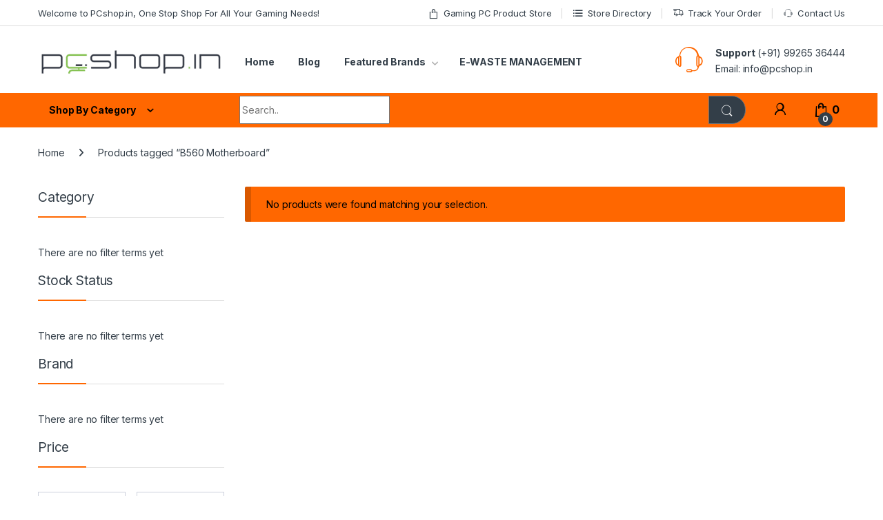

--- FILE ---
content_type: text/html; charset=UTF-8
request_url: https://www.pcshop.in/product-tag/b560-motherboard/
body_size: 43425
content:
<!DOCTYPE html>
<html lang="en-US">
<head>
<meta charset="UTF-8">
<meta name="viewport" content="width=device-width, initial-scale=1">
<link rel="profile" href="http://gmpg.org/xfn/11">
<link rel="pingback" href="https://www.pcshop.in/xmlrpc.php">

<meta name='robots' content='index, follow, max-image-preview:large, max-snippet:-1, max-video-preview:-1' />
	<style>img:is([sizes="auto" i], [sizes^="auto," i]) { contain-intrinsic-size: 3000px 1500px }</style>
	
	<!-- This site is optimized with the Yoast SEO plugin v25.6 - https://yoast.com/wordpress/plugins/seo/ -->
	<title>B560 Motherboard Archives - PcShop.in</title>
	<link rel="canonical" href="https://www.pcshop.in/product-tag/b560-motherboard/" />
	<meta property="og:locale" content="en_US" />
	<meta property="og:type" content="article" />
	<meta property="og:title" content="B560 Motherboard Archives - PcShop.in" />
	<meta property="og:url" content="https://www.pcshop.in/product-tag/b560-motherboard/" />
	<meta property="og:site_name" content="PcShop.in" />
	<meta name="twitter:card" content="summary_large_image" />
	<script type="application/ld+json" class="yoast-schema-graph">{"@context":"https://schema.org","@graph":[{"@type":"CollectionPage","@id":"https://www.pcshop.in/product-tag/b560-motherboard/","url":"https://www.pcshop.in/product-tag/b560-motherboard/","name":"B560 Motherboard Archives - PcShop.in","isPartOf":{"@id":"https://www.pcshop.in/#website"},"breadcrumb":{"@id":"https://www.pcshop.in/product-tag/b560-motherboard/#breadcrumb"},"inLanguage":"en-US"},{"@type":"BreadcrumbList","@id":"https://www.pcshop.in/product-tag/b560-motherboard/#breadcrumb","itemListElement":[{"@type":"ListItem","position":1,"name":"Home","item":"https://www.pcshop.in/"},{"@type":"ListItem","position":2,"name":"B560 Motherboard"}]},{"@type":"WebSite","@id":"https://www.pcshop.in/#website","url":"https://www.pcshop.in/","name":"PcShop.in","description":"Fulfilling all your Gaming Needs","publisher":{"@id":"https://www.pcshop.in/#organization"},"potentialAction":[{"@type":"SearchAction","target":{"@type":"EntryPoint","urlTemplate":"https://www.pcshop.in/?s={search_term_string}"},"query-input":{"@type":"PropertyValueSpecification","valueRequired":true,"valueName":"search_term_string"}}],"inLanguage":"en-US"},{"@type":"Organization","@id":"https://www.pcshop.in/#organization","name":"PcShop.in","url":"https://www.pcshop.in/","logo":{"@type":"ImageObject","inLanguage":"en-US","@id":"https://www.pcshop.in/#/schema/logo/image/","url":"https://www.pcshop.in/wp-content/uploads/2023/03/Pcshop-Logo_123.jpeg","contentUrl":"https://www.pcshop.in/wp-content/uploads/2023/03/Pcshop-Logo_123.jpeg","width":1768,"height":1768,"caption":"PcShop.in"},"image":{"@id":"https://www.pcshop.in/#/schema/logo/image/"}}]}</script>
	<!-- / Yoast SEO plugin. -->


<link rel='dns-prefetch' href='//www.googletagmanager.com' />
<link rel='dns-prefetch' href='//fonts.googleapis.com' />
<link rel="alternate" type="application/rss+xml" title="PcShop.in &raquo; Feed" href="https://www.pcshop.in/feed/" />
<link rel="alternate" type="application/rss+xml" title="PcShop.in &raquo; Comments Feed" href="https://www.pcshop.in/comments/feed/" />
<link rel="alternate" type="application/rss+xml" title="PcShop.in &raquo; B560 Motherboard Tag Feed" href="https://www.pcshop.in/product-tag/b560-motherboard/feed/" />
<script type="text/javascript">
/* <![CDATA[ */
window._wpemojiSettings = {"baseUrl":"https:\/\/s.w.org\/images\/core\/emoji\/16.0.1\/72x72\/","ext":".png","svgUrl":"https:\/\/s.w.org\/images\/core\/emoji\/16.0.1\/svg\/","svgExt":".svg","source":{"concatemoji":"https:\/\/www.pcshop.in\/wp-includes\/js\/wp-emoji-release.min.js?ver=6.8.3"}};
/*! This file is auto-generated */
!function(s,n){var o,i,e;function c(e){try{var t={supportTests:e,timestamp:(new Date).valueOf()};sessionStorage.setItem(o,JSON.stringify(t))}catch(e){}}function p(e,t,n){e.clearRect(0,0,e.canvas.width,e.canvas.height),e.fillText(t,0,0);var t=new Uint32Array(e.getImageData(0,0,e.canvas.width,e.canvas.height).data),a=(e.clearRect(0,0,e.canvas.width,e.canvas.height),e.fillText(n,0,0),new Uint32Array(e.getImageData(0,0,e.canvas.width,e.canvas.height).data));return t.every(function(e,t){return e===a[t]})}function u(e,t){e.clearRect(0,0,e.canvas.width,e.canvas.height),e.fillText(t,0,0);for(var n=e.getImageData(16,16,1,1),a=0;a<n.data.length;a++)if(0!==n.data[a])return!1;return!0}function f(e,t,n,a){switch(t){case"flag":return n(e,"\ud83c\udff3\ufe0f\u200d\u26a7\ufe0f","\ud83c\udff3\ufe0f\u200b\u26a7\ufe0f")?!1:!n(e,"\ud83c\udde8\ud83c\uddf6","\ud83c\udde8\u200b\ud83c\uddf6")&&!n(e,"\ud83c\udff4\udb40\udc67\udb40\udc62\udb40\udc65\udb40\udc6e\udb40\udc67\udb40\udc7f","\ud83c\udff4\u200b\udb40\udc67\u200b\udb40\udc62\u200b\udb40\udc65\u200b\udb40\udc6e\u200b\udb40\udc67\u200b\udb40\udc7f");case"emoji":return!a(e,"\ud83e\udedf")}return!1}function g(e,t,n,a){var r="undefined"!=typeof WorkerGlobalScope&&self instanceof WorkerGlobalScope?new OffscreenCanvas(300,150):s.createElement("canvas"),o=r.getContext("2d",{willReadFrequently:!0}),i=(o.textBaseline="top",o.font="600 32px Arial",{});return e.forEach(function(e){i[e]=t(o,e,n,a)}),i}function t(e){var t=s.createElement("script");t.src=e,t.defer=!0,s.head.appendChild(t)}"undefined"!=typeof Promise&&(o="wpEmojiSettingsSupports",i=["flag","emoji"],n.supports={everything:!0,everythingExceptFlag:!0},e=new Promise(function(e){s.addEventListener("DOMContentLoaded",e,{once:!0})}),new Promise(function(t){var n=function(){try{var e=JSON.parse(sessionStorage.getItem(o));if("object"==typeof e&&"number"==typeof e.timestamp&&(new Date).valueOf()<e.timestamp+604800&&"object"==typeof e.supportTests)return e.supportTests}catch(e){}return null}();if(!n){if("undefined"!=typeof Worker&&"undefined"!=typeof OffscreenCanvas&&"undefined"!=typeof URL&&URL.createObjectURL&&"undefined"!=typeof Blob)try{var e="postMessage("+g.toString()+"("+[JSON.stringify(i),f.toString(),p.toString(),u.toString()].join(",")+"));",a=new Blob([e],{type:"text/javascript"}),r=new Worker(URL.createObjectURL(a),{name:"wpTestEmojiSupports"});return void(r.onmessage=function(e){c(n=e.data),r.terminate(),t(n)})}catch(e){}c(n=g(i,f,p,u))}t(n)}).then(function(e){for(var t in e)n.supports[t]=e[t],n.supports.everything=n.supports.everything&&n.supports[t],"flag"!==t&&(n.supports.everythingExceptFlag=n.supports.everythingExceptFlag&&n.supports[t]);n.supports.everythingExceptFlag=n.supports.everythingExceptFlag&&!n.supports.flag,n.DOMReady=!1,n.readyCallback=function(){n.DOMReady=!0}}).then(function(){return e}).then(function(){var e;n.supports.everything||(n.readyCallback(),(e=n.source||{}).concatemoji?t(e.concatemoji):e.wpemoji&&e.twemoji&&(t(e.twemoji),t(e.wpemoji)))}))}((window,document),window._wpemojiSettings);
/* ]]> */
</script>
<link rel='stylesheet' id='wccp-extends-cart-blocks-css' href='https://www.pcshop.in/wp-content/plugins/woocommerce-chained-products/blocks/assets/css/wc-cp-extends-cart-blocks.min.css?ver=3.7.0' type='text/css' media='all' />
<style id='wp-emoji-styles-inline-css' type='text/css'>

	img.wp-smiley, img.emoji {
		display: inline !important;
		border: none !important;
		box-shadow: none !important;
		height: 1em !important;
		width: 1em !important;
		margin: 0 0.07em !important;
		vertical-align: -0.1em !important;
		background: none !important;
		padding: 0 !important;
	}
</style>
<link rel='stylesheet' id='wp-block-library-css' href='https://www.pcshop.in/wp-includes/css/dist/block-library/style.min.css?ver=6.8.3' type='text/css' media='all' />
<style id='classic-theme-styles-inline-css' type='text/css'>
/*! This file is auto-generated */
.wp-block-button__link{color:#fff;background-color:#32373c;border-radius:9999px;box-shadow:none;text-decoration:none;padding:calc(.667em + 2px) calc(1.333em + 2px);font-size:1.125em}.wp-block-file__button{background:#32373c;color:#fff;text-decoration:none}
</style>
<style id='global-styles-inline-css' type='text/css'>
:root{--wp--preset--aspect-ratio--square: 1;--wp--preset--aspect-ratio--4-3: 4/3;--wp--preset--aspect-ratio--3-4: 3/4;--wp--preset--aspect-ratio--3-2: 3/2;--wp--preset--aspect-ratio--2-3: 2/3;--wp--preset--aspect-ratio--16-9: 16/9;--wp--preset--aspect-ratio--9-16: 9/16;--wp--preset--color--black: #000000;--wp--preset--color--cyan-bluish-gray: #abb8c3;--wp--preset--color--white: #ffffff;--wp--preset--color--pale-pink: #f78da7;--wp--preset--color--vivid-red: #cf2e2e;--wp--preset--color--luminous-vivid-orange: #ff6900;--wp--preset--color--luminous-vivid-amber: #fcb900;--wp--preset--color--light-green-cyan: #7bdcb5;--wp--preset--color--vivid-green-cyan: #00d084;--wp--preset--color--pale-cyan-blue: #8ed1fc;--wp--preset--color--vivid-cyan-blue: #0693e3;--wp--preset--color--vivid-purple: #9b51e0;--wp--preset--gradient--vivid-cyan-blue-to-vivid-purple: linear-gradient(135deg,rgba(6,147,227,1) 0%,rgb(155,81,224) 100%);--wp--preset--gradient--light-green-cyan-to-vivid-green-cyan: linear-gradient(135deg,rgb(122,220,180) 0%,rgb(0,208,130) 100%);--wp--preset--gradient--luminous-vivid-amber-to-luminous-vivid-orange: linear-gradient(135deg,rgba(252,185,0,1) 0%,rgba(255,105,0,1) 100%);--wp--preset--gradient--luminous-vivid-orange-to-vivid-red: linear-gradient(135deg,rgba(255,105,0,1) 0%,rgb(207,46,46) 100%);--wp--preset--gradient--very-light-gray-to-cyan-bluish-gray: linear-gradient(135deg,rgb(238,238,238) 0%,rgb(169,184,195) 100%);--wp--preset--gradient--cool-to-warm-spectrum: linear-gradient(135deg,rgb(74,234,220) 0%,rgb(151,120,209) 20%,rgb(207,42,186) 40%,rgb(238,44,130) 60%,rgb(251,105,98) 80%,rgb(254,248,76) 100%);--wp--preset--gradient--blush-light-purple: linear-gradient(135deg,rgb(255,206,236) 0%,rgb(152,150,240) 100%);--wp--preset--gradient--blush-bordeaux: linear-gradient(135deg,rgb(254,205,165) 0%,rgb(254,45,45) 50%,rgb(107,0,62) 100%);--wp--preset--gradient--luminous-dusk: linear-gradient(135deg,rgb(255,203,112) 0%,rgb(199,81,192) 50%,rgb(65,88,208) 100%);--wp--preset--gradient--pale-ocean: linear-gradient(135deg,rgb(255,245,203) 0%,rgb(182,227,212) 50%,rgb(51,167,181) 100%);--wp--preset--gradient--electric-grass: linear-gradient(135deg,rgb(202,248,128) 0%,rgb(113,206,126) 100%);--wp--preset--gradient--midnight: linear-gradient(135deg,rgb(2,3,129) 0%,rgb(40,116,252) 100%);--wp--preset--font-size--small: 13px;--wp--preset--font-size--medium: 20px;--wp--preset--font-size--large: 36px;--wp--preset--font-size--x-large: 42px;--wp--preset--spacing--20: 0.44rem;--wp--preset--spacing--30: 0.67rem;--wp--preset--spacing--40: 1rem;--wp--preset--spacing--50: 1.5rem;--wp--preset--spacing--60: 2.25rem;--wp--preset--spacing--70: 3.38rem;--wp--preset--spacing--80: 5.06rem;--wp--preset--shadow--natural: 6px 6px 9px rgba(0, 0, 0, 0.2);--wp--preset--shadow--deep: 12px 12px 50px rgba(0, 0, 0, 0.4);--wp--preset--shadow--sharp: 6px 6px 0px rgba(0, 0, 0, 0.2);--wp--preset--shadow--outlined: 6px 6px 0px -3px rgba(255, 255, 255, 1), 6px 6px rgba(0, 0, 0, 1);--wp--preset--shadow--crisp: 6px 6px 0px rgba(0, 0, 0, 1);}:where(.is-layout-flex){gap: 0.5em;}:where(.is-layout-grid){gap: 0.5em;}body .is-layout-flex{display: flex;}.is-layout-flex{flex-wrap: wrap;align-items: center;}.is-layout-flex > :is(*, div){margin: 0;}body .is-layout-grid{display: grid;}.is-layout-grid > :is(*, div){margin: 0;}:where(.wp-block-columns.is-layout-flex){gap: 2em;}:where(.wp-block-columns.is-layout-grid){gap: 2em;}:where(.wp-block-post-template.is-layout-flex){gap: 1.25em;}:where(.wp-block-post-template.is-layout-grid){gap: 1.25em;}.has-black-color{color: var(--wp--preset--color--black) !important;}.has-cyan-bluish-gray-color{color: var(--wp--preset--color--cyan-bluish-gray) !important;}.has-white-color{color: var(--wp--preset--color--white) !important;}.has-pale-pink-color{color: var(--wp--preset--color--pale-pink) !important;}.has-vivid-red-color{color: var(--wp--preset--color--vivid-red) !important;}.has-luminous-vivid-orange-color{color: var(--wp--preset--color--luminous-vivid-orange) !important;}.has-luminous-vivid-amber-color{color: var(--wp--preset--color--luminous-vivid-amber) !important;}.has-light-green-cyan-color{color: var(--wp--preset--color--light-green-cyan) !important;}.has-vivid-green-cyan-color{color: var(--wp--preset--color--vivid-green-cyan) !important;}.has-pale-cyan-blue-color{color: var(--wp--preset--color--pale-cyan-blue) !important;}.has-vivid-cyan-blue-color{color: var(--wp--preset--color--vivid-cyan-blue) !important;}.has-vivid-purple-color{color: var(--wp--preset--color--vivid-purple) !important;}.has-black-background-color{background-color: var(--wp--preset--color--black) !important;}.has-cyan-bluish-gray-background-color{background-color: var(--wp--preset--color--cyan-bluish-gray) !important;}.has-white-background-color{background-color: var(--wp--preset--color--white) !important;}.has-pale-pink-background-color{background-color: var(--wp--preset--color--pale-pink) !important;}.has-vivid-red-background-color{background-color: var(--wp--preset--color--vivid-red) !important;}.has-luminous-vivid-orange-background-color{background-color: var(--wp--preset--color--luminous-vivid-orange) !important;}.has-luminous-vivid-amber-background-color{background-color: var(--wp--preset--color--luminous-vivid-amber) !important;}.has-light-green-cyan-background-color{background-color: var(--wp--preset--color--light-green-cyan) !important;}.has-vivid-green-cyan-background-color{background-color: var(--wp--preset--color--vivid-green-cyan) !important;}.has-pale-cyan-blue-background-color{background-color: var(--wp--preset--color--pale-cyan-blue) !important;}.has-vivid-cyan-blue-background-color{background-color: var(--wp--preset--color--vivid-cyan-blue) !important;}.has-vivid-purple-background-color{background-color: var(--wp--preset--color--vivid-purple) !important;}.has-black-border-color{border-color: var(--wp--preset--color--black) !important;}.has-cyan-bluish-gray-border-color{border-color: var(--wp--preset--color--cyan-bluish-gray) !important;}.has-white-border-color{border-color: var(--wp--preset--color--white) !important;}.has-pale-pink-border-color{border-color: var(--wp--preset--color--pale-pink) !important;}.has-vivid-red-border-color{border-color: var(--wp--preset--color--vivid-red) !important;}.has-luminous-vivid-orange-border-color{border-color: var(--wp--preset--color--luminous-vivid-orange) !important;}.has-luminous-vivid-amber-border-color{border-color: var(--wp--preset--color--luminous-vivid-amber) !important;}.has-light-green-cyan-border-color{border-color: var(--wp--preset--color--light-green-cyan) !important;}.has-vivid-green-cyan-border-color{border-color: var(--wp--preset--color--vivid-green-cyan) !important;}.has-pale-cyan-blue-border-color{border-color: var(--wp--preset--color--pale-cyan-blue) !important;}.has-vivid-cyan-blue-border-color{border-color: var(--wp--preset--color--vivid-cyan-blue) !important;}.has-vivid-purple-border-color{border-color: var(--wp--preset--color--vivid-purple) !important;}.has-vivid-cyan-blue-to-vivid-purple-gradient-background{background: var(--wp--preset--gradient--vivid-cyan-blue-to-vivid-purple) !important;}.has-light-green-cyan-to-vivid-green-cyan-gradient-background{background: var(--wp--preset--gradient--light-green-cyan-to-vivid-green-cyan) !important;}.has-luminous-vivid-amber-to-luminous-vivid-orange-gradient-background{background: var(--wp--preset--gradient--luminous-vivid-amber-to-luminous-vivid-orange) !important;}.has-luminous-vivid-orange-to-vivid-red-gradient-background{background: var(--wp--preset--gradient--luminous-vivid-orange-to-vivid-red) !important;}.has-very-light-gray-to-cyan-bluish-gray-gradient-background{background: var(--wp--preset--gradient--very-light-gray-to-cyan-bluish-gray) !important;}.has-cool-to-warm-spectrum-gradient-background{background: var(--wp--preset--gradient--cool-to-warm-spectrum) !important;}.has-blush-light-purple-gradient-background{background: var(--wp--preset--gradient--blush-light-purple) !important;}.has-blush-bordeaux-gradient-background{background: var(--wp--preset--gradient--blush-bordeaux) !important;}.has-luminous-dusk-gradient-background{background: var(--wp--preset--gradient--luminous-dusk) !important;}.has-pale-ocean-gradient-background{background: var(--wp--preset--gradient--pale-ocean) !important;}.has-electric-grass-gradient-background{background: var(--wp--preset--gradient--electric-grass) !important;}.has-midnight-gradient-background{background: var(--wp--preset--gradient--midnight) !important;}.has-small-font-size{font-size: var(--wp--preset--font-size--small) !important;}.has-medium-font-size{font-size: var(--wp--preset--font-size--medium) !important;}.has-large-font-size{font-size: var(--wp--preset--font-size--large) !important;}.has-x-large-font-size{font-size: var(--wp--preset--font-size--x-large) !important;}
:where(.wp-block-post-template.is-layout-flex){gap: 1.25em;}:where(.wp-block-post-template.is-layout-grid){gap: 1.25em;}
:where(.wp-block-columns.is-layout-flex){gap: 2em;}:where(.wp-block-columns.is-layout-grid){gap: 2em;}
:root :where(.wp-block-pullquote){font-size: 1.5em;line-height: 1.6;}
</style>
<link rel='stylesheet' id='mas-wc-brands-style-css' href='https://www.pcshop.in/wp-content/plugins/mas-woocommerce-brands/assets/css/style.css?ver=1.1.0' type='text/css' media='all' />
<style id='woocommerce-inline-inline-css' type='text/css'>
.woocommerce form .form-row .required { visibility: visible; }
</style>
<link rel='stylesheet' id='swatches-and-photos-css' href='https://www.pcshop.in/wp-content/plugins/woocommerce-variation-swatches-and-photos/assets/css/swatches-and-photos.css?ver=3.0.6' type='text/css' media='all' />
<link rel='stylesheet' id='electro-fonts-css' href='https://fonts.googleapis.com/css2?family=Inter:wght@300;400;600;700&#038;display=swap' type='text/css' media='all' />
<link rel='stylesheet' id='font-electro-css' href='https://www.pcshop.in/wp-content/themes/electro/assets/css/font-electro.css?ver=3.5.5' type='text/css' media='all' />
<link rel='stylesheet' id='fontawesome-css' href='https://www.pcshop.in/wp-content/themes/electro/assets/vendor/fontawesome/css/all.min.css?ver=3.5.5' type='text/css' media='all' />
<link rel='stylesheet' id='animate-css-css' href='https://www.pcshop.in/wp-content/themes/electro/assets/vendor/animate.css/animate.min.css?ver=3.5.5' type='text/css' media='all' />
<link rel='stylesheet' id='electro-style-css' href='https://www.pcshop.in/wp-content/themes/electro/style.min.css?ver=3.5.5' type='text/css' media='all' />
<link rel='stylesheet' id='electro-child-style-css' href='https://www.pcshop.in/wp-content/themes/electro-child/style.css?ver=3.5.5' type='text/css' media='all' />
<link rel='stylesheet' id='wc-pb-checkout-blocks-css' href='https://www.pcshop.in/wp-content/plugins/woocommerce-product-bundles/assets/css/frontend/checkout-blocks.css?ver=8.3.3' type='text/css' media='all' />
<link rel='stylesheet' id='wcwl_frontend-css' href='https://www.pcshop.in/wp-content/plugins/woocommerce-waitlist/includes/css/src/wcwl_frontend.min.css?ver=2.4.16' type='text/css' media='all' />
<link rel='stylesheet' id='dashicons-css' href='https://www.pcshop.in/wp-includes/css/dashicons.min.css?ver=6.8.3' type='text/css' media='all' />
<link rel='stylesheet' id='wc-bundle-style-css' href='https://www.pcshop.in/wp-content/plugins/woocommerce-product-bundles/assets/css/frontend/woocommerce.css?ver=8.3.3' type='text/css' media='all' />
<link rel='stylesheet' id='wpc-filter-everything-css' href='https://www.pcshop.in/wp-content/plugins/filter-everything/assets/css/filter-everything.min.css?ver=1.9.1' type='text/css' media='all' />
<link rel='stylesheet' id='wpc-filter-everything-custom-css' href='https://www.pcshop.in/wp-content/uploads/cache/filter-everything/a94b8eaa53b42e2f3392737a194a8233.css?ver=6.8.3' type='text/css' media='all' />
<script type="text/javascript" src="https://www.pcshop.in/wp-includes/js/jquery/jquery.min.js?ver=3.7.1" id="jquery-core-js"></script>
<script type="text/javascript" src="https://www.pcshop.in/wp-includes/js/jquery/jquery-migrate.min.js?ver=3.4.1" id="jquery-migrate-js"></script>
<script type="text/javascript" src="https://www.pcshop.in/wp-content/plugins/woocommerce/assets/js/jquery-blockui/jquery.blockUI.min.js?ver=2.7.0-wc.10.4.3" id="wc-jquery-blockui-js" data-wp-strategy="defer"></script>
<script type="text/javascript" id="wc-add-to-cart-js-extra">
/* <![CDATA[ */
var wc_add_to_cart_params = {"ajax_url":"\/wp-admin\/admin-ajax.php","wc_ajax_url":"\/?wc-ajax=%%endpoint%%","i18n_view_cart":"View cart","cart_url":"https:\/\/www.pcshop.in\/cart\/","is_cart":"","cart_redirect_after_add":"yes"};
/* ]]> */
</script>
<script type="text/javascript" src="https://www.pcshop.in/wp-content/plugins/woocommerce/assets/js/frontend/add-to-cart.min.js?ver=10.4.3" id="wc-add-to-cart-js" data-wp-strategy="defer"></script>
<script type="text/javascript" src="https://www.pcshop.in/wp-content/plugins/woocommerce/assets/js/js-cookie/js.cookie.min.js?ver=2.1.4-wc.10.4.3" id="wc-js-cookie-js" data-wp-strategy="defer"></script>
<script type="text/javascript" src="https://www.pcshop.in/wp-content/plugins/js_composer/assets/js/vendors/woocommerce-add-to-cart.js?ver=8.1" id="vc_woocommerce-add-to-cart-js-js"></script>
<script type="text/javascript" id="wc-cart-fragments-js-extra">
/* <![CDATA[ */
var wc_cart_fragments_params = {"ajax_url":"\/wp-admin\/admin-ajax.php","wc_ajax_url":"\/?wc-ajax=%%endpoint%%","cart_hash_key":"wc_cart_hash_6310c5cbdb2530d4844d8e85d29b7208","fragment_name":"wc_fragments_6310c5cbdb2530d4844d8e85d29b7208","request_timeout":"5000"};
/* ]]> */
</script>
<script type="text/javascript" src="https://www.pcshop.in/wp-content/plugins/woocommerce/assets/js/frontend/cart-fragments.min.js?ver=10.4.3" id="wc-cart-fragments-js" defer="defer" data-wp-strategy="defer"></script>

<!-- Google tag (gtag.js) snippet added by Site Kit -->
<!-- Google Analytics snippet added by Site Kit -->
<script type="text/javascript" src="https://www.googletagmanager.com/gtag/js?id=GT-NGKZ2G" id="google_gtagjs-js" async></script>
<script type="text/javascript" id="google_gtagjs-js-after">
/* <![CDATA[ */
window.dataLayer = window.dataLayer || [];function gtag(){dataLayer.push(arguments);}
gtag("set","linker",{"domains":["www.pcshop.in"]});
gtag("js", new Date());
gtag("set", "developer_id.dZTNiMT", true);
gtag("config", "GT-NGKZ2G");
 window._googlesitekit = window._googlesitekit || {}; window._googlesitekit.throttledEvents = []; window._googlesitekit.gtagEvent = (name, data) => { var key = JSON.stringify( { name, data } ); if ( !! window._googlesitekit.throttledEvents[ key ] ) { return; } window._googlesitekit.throttledEvents[ key ] = true; setTimeout( () => { delete window._googlesitekit.throttledEvents[ key ]; }, 5 ); gtag( "event", name, { ...data, event_source: "site-kit" } ); }; 
/* ]]> */
</script>
<script></script><link rel="https://api.w.org/" href="https://www.pcshop.in/wp-json/" /><link rel="alternate" title="JSON" type="application/json" href="https://www.pcshop.in/wp-json/wp/v2/product_tag/3370" /><link rel="EditURI" type="application/rsd+xml" title="RSD" href="https://www.pcshop.in/xmlrpc.php?rsd" />
<meta name="generator" content="WordPress 6.8.3" />
<meta name="generator" content="WooCommerce 10.4.3" />
<meta name="generator" content="Redux 4.5.10" /><meta name="generator" content="Site Kit by Google 1.170.0" />        <script>
          <script type="text/javascript">
            jQuery(document).ready(function($){
	         if (jQuery(window).width() >= 1025){
              $('li.dropdown-submenu > a').on('click', function() {
				var addressValue = $(this).attr("href");
				location.href=addressValue;
		});
	};
});
</script>
        </script>
    	<noscript><style>.woocommerce-product-gallery{ opacity: 1 !important; }</style></noscript>
	
<!-- Google AdSense meta tags added by Site Kit -->
<meta name="google-adsense-platform-account" content="ca-host-pub-2644536267352236">
<meta name="google-adsense-platform-domain" content="sitekit.withgoogle.com">
<!-- End Google AdSense meta tags added by Site Kit -->
<style type="text/css" id="filter-everything-inline-css">.wpc-orderby-select{width:100%}.wpc-filters-open-button-container{display:none}.wpc-debug-message{padding:16px;font-size:14px;border:1px dashed #ccc;margin-bottom:20px}.wpc-debug-title{visibility:hidden}.wpc-button-inner,.wpc-chip-content{display:flex;align-items:center}.wpc-icon-html-wrapper{position:relative;margin-right:10px;top:2px}.wpc-icon-html-wrapper span{display:block;height:1px;width:18px;border-radius:3px;background:#2c2d33;margin-bottom:4px;position:relative}span.wpc-icon-line-1:after,span.wpc-icon-line-2:after,span.wpc-icon-line-3:after{content:"";display:block;width:3px;height:3px;border:1px solid #2c2d33;background-color:#fff;position:absolute;top:-2px;box-sizing:content-box}span.wpc-icon-line-3:after{border-radius:50%;left:2px}span.wpc-icon-line-1:after{border-radius:50%;left:5px}span.wpc-icon-line-2:after{border-radius:50%;left:12px}body .wpc-filters-open-button-container a.wpc-filters-open-widget,body .wpc-filters-open-button-container a.wpc-open-close-filters-button{display:inline-block;text-align:left;border:1px solid #2c2d33;border-radius:2px;line-height:1.5;padding:7px 12px;background-color:transparent;color:#2c2d33;box-sizing:border-box;text-decoration:none!important;font-weight:400;transition:none;position:relative}@media screen and (max-width:768px){.wpc_show_bottom_widget .wpc-filters-open-button-container,.wpc_show_open_close_button .wpc-filters-open-button-container{display:block}.wpc_show_bottom_widget .wpc-filters-open-button-container{margin-top:1em;margin-bottom:1em}}</style>

<!-- Google Tag Manager snippet added by Site Kit -->
<script type="text/javascript">
/* <![CDATA[ */

			( function( w, d, s, l, i ) {
				w[l] = w[l] || [];
				w[l].push( {'gtm.start': new Date().getTime(), event: 'gtm.js'} );
				var f = d.getElementsByTagName( s )[0],
					j = d.createElement( s ), dl = l != 'dataLayer' ? '&l=' + l : '';
				j.async = true;
				j.src = 'https://www.googletagmanager.com/gtm.js?id=' + i + dl;
				f.parentNode.insertBefore( j, f );
			} )( window, document, 'script', 'dataLayer', 'GTM-TFP3WPK' );
			
/* ]]> */
</script>

<!-- End Google Tag Manager snippet added by Site Kit -->
<link rel="icon" href="https://www.pcshop.in/wp-content/uploads/2020/10/cropped-flag-32x32.jpg" sizes="32x32" />
<link rel="icon" href="https://www.pcshop.in/wp-content/uploads/2020/10/cropped-flag-192x192.jpg" sizes="192x192" />
<link rel="apple-touch-icon" href="https://www.pcshop.in/wp-content/uploads/2020/10/cropped-flag-180x180.jpg" />
<meta name="msapplication-TileImage" content="https://www.pcshop.in/wp-content/uploads/2020/10/cropped-flag-270x270.jpg" />
<style type="text/css">
        .footer-call-us .call-us-icon i,
        .header-support-info .support-icon i,
        .header-support-inner .support-icon,
        .widget_electro_products_filter .widget_layered_nav li > a:hover::before,
        .widget_electro_products_filter .widget_layered_nav li > a:focus::before,
        .widget_electro_products_filter .widget_product_categories li > a:hover::before,
        .widget_electro_products_filter .widget_product_categories li > a:focus::before,
        .widget_electro_products_filter .widget_layered_nav li.chosen > a::before,
        .widget_electro_products_filter .widget_product_categories li.current-cat > a::before,
        .features-list .media-left i,
        .secondary-nav>.dropdown.open >a::before,
        .secondary-nav>.dropdown.show >a::before,
        p.stars a,
        .top-bar.top-bar-v1 #menu-top-bar-left.nav-inline .menu-item > a i,
        .handheld-footer .handheld-footer-bar .footer-call-us .call-us-text span,
        .footer-v2 .handheld-footer .handheld-footer-bar .footer-call-us .call-us-text span,
        .top-bar .menu-item.customer-support i,
        .header-v13 .primary-nav-menu .nav-inline>.menu-item>a:hover,
        .header-v13 .primary-nav-menu .nav-inline>.dropdown:hover > a,
        .header-v13 .off-canvas-navigation-wrapper .navbar-toggler:hover,
        .header-v13 .off-canvas-navigation-wrapper button:hover,
        .header-v13 .off-canvas-navigation-wrapper.toggled .navbar-toggler:hover,
        .header-v13 .off-canvas-navigation-wrapper.toggled button:hover {
            color: #ff6700;
        }

        .header-logo svg ellipse,
        .footer-logo svg ellipse{
            fill:#ff6700;
        }

        .primary-nav .nav-inline > .menu-item .dropdown-menu,
        .primary-nav-menu .nav-inline > .menu-item .dropdown-menu,
        .navbar-primary .navbar-nav > .menu-item .dropdown-menu,
        .vertical-menu .menu-item-has-children > .dropdown-menu,
        .departments-menu .menu-item-has-children:hover > .dropdown-menu,
        .cat-nav .handheld>.mas-elementor-nav-menu--dropdown,
        .top-bar .nav-inline > .menu-item .dropdown-menu,
        .secondary-nav>.dropdown .dropdown-menu,
        .header-v6 .vertical-menu .list-group-item > .dropdown-menu,
        .best-selling-menu .nav-item>ul>li.electro-more-menu-item .dropdown-menu,
        .home-v5-slider .tp-tab.selected .tp-tab-title:before,
        .home-v5-slider .tp-tab.selected .tp-tab-title:after,
        .header-v5 .electro-navigation .departments-menu-v2>.dropdown>.dropdown-menu,
        .product-categories-list-with-header.v2 header .caption .section-title:after,
        .primary-nav-menu .nav-inline >.menu-item .dropdown-menu,
        .dropdown-menu-mini-cart,
        .dropdown-menu-user-account,
        .electro-navbar-primary .nav>.menu-item.menu-item-has-children .dropdown-menu,
        .header-v6 .header-logo-area .departments-menu-v2 .departments-menu-v2-title+.dropdown-menu,
        .departments-menu-v2 .departments-menu-v2-title+.dropdown-menu li.menu-item-has-children .dropdown-menu,
        .secondary-nav-v6 .secondary-nav-v6-inner .sub-menu,
        .secondary-nav-v6 .widget_nav_menu .sub-menu,
        .header-v14 .primary-nav .mas-elementor-nav-menu >.menu-item > .dropdown-menu {
            border-top-color: #ff6700;
        }

        .columns-6-1 > ul.products > li.product .thumbnails > a:hover,
        .primary-nav .nav-inline .yamm-fw.open > a::before,
        .columns-6-1>ul.products.product-main-6-1 .electro-wc-product-gallery__wrapper .electro-wc-product-gallery__image.flex-active-slide img,
        .single-product .electro-wc-product-gallery .electro-wc-product-gallery__wrapper .electro-wc-product-gallery__image.flex-active-slide img,
        .products-6-1-with-categories-inner .product-main-6-1 .images .thumbnails a:hover,
        .home-v5-slider .tp-tab.selected .tp-tab-title:after,
        .electro-navbar .departments-menu-v2 .departments-menu-v2-title+.dropdown-menu li.menu-item-has-children>.dropdown-menu,
        .product-main-6-1 .thumbnails>a:focus, .product-main-6-1 .thumbnails>a:hover,
        .product-main-6-1 .thumbnails>a:focus, .product-main-6-1 .thumbnails>a:focus,
        .product-main-6-1 .thumbnails>a:focus>img, .product-main-6-1 .thumbnails>a:hover>img,
        .product-main-6-1 .thumbnails>a:focus>img, .product-main-6-1 .thumbnails>a:focus>img {
            border-bottom-color: #ff6700;
        }

        .navbar-primary,
        .footer-newsletter,
        .button:hover::before,
        li.product:hover .button::before,
        li.product:hover .added_to_cart::before,
        .owl-item .product:hover .button::before,
        .owl-item .product:hover .added_to_cart::before,
        .widget_price_filter .ui-slider .ui-slider-handle,
        .woocommerce-pagination ul.page-numbers > li a.current,
        .woocommerce-pagination ul.page-numbers > li span.current,
        .pagination ul.page-numbers > li a.current,
        .pagination ul.page-numbers > li span.current,
        .owl-dots .owl-dot.active,
        .products-carousel-tabs .nav-link.active::before,
        .deal-progress .progress-bar,
        .products-2-1-2 .nav-link.active::before,
        .products-4-1-4 .nav-link.active::before,
        .da .da-action > a::after,
        .header-v1 .navbar-search .input-group .btn,
        .header-v3 .navbar-search .input-group .btn,
        .header-v6 .navbar-search .input-group .btn,
        .header-v8 .navbar-search .input-group .btn,
        .header-v9 .navbar-search .input-group .btn,
        .header-v10 .navbar-search .input-group .btn,
        .header-v11 .navbar-search .input-group-btn .btn,
        .header-v12 .navbar-search .input-group .btn,
        .vertical-menu > li:first-child,
        .widget.widget_tag_cloud .tagcloud a:hover,
        .widget.widget_tag_cloud .tagcloud a:focus,
        .navbar-mini-cart .cart-items-count,
        .navbar-compare .count,
        .navbar-wishlist .count,
        .wc-tabs > li.active a::before,
        .ec-tabs > li.active a::before,
        .woocommerce-info,
        .woocommerce-noreviews,
        p.no-comments,
        .products-2-1-2 .nav-link:hover::before,
        .products-4-1-4 .nav-link:hover::before,
        .single_add_to_cart_button,
        .section-onsale-product-carousel .onsale-product-carousel .onsale-product .onsale-product-content .deal-cart-button .button,
        .section-onsale-product-carousel .onsale-product-carousel .onsale-product .onsale-product-content .deal-cart-button .added_to_cart,
        .wpb-accordion .vc_tta.vc_general .vc_tta-panel.vc_active .vc_tta-panel-heading .vc_tta-panel-title > a i,
        ul.products > li.product.list-view:not(.list-view-small) .button:hover,
        ul.products > li.product.list-view:not(.list-view-small) .button:focus,
        ul.products > li.product.list-view:not(.list-view-small) .button:active,
        ul.products > li.product.list-view.list-view-small .button:hover::after,
        ul.products > li.product.list-view.list-view-small .button:focus::after,
        ul.products > li.product.list-view.list-view-small .button:active::after,
        .widget_electro_products_carousel_widget .section-products-carousel .owl-nav .owl-prev:hover,
        .widget_electro_products_carousel_widget .section-products-carousel .owl-nav .owl-next:hover,
        .full-color-background .header-v3,
        .full-color-background .header-v4,
        .full-color-background .top-bar,
        .top-bar-v3,
        .pace .pace-progress,
        .electro-handheld-footer-bar ul li a .count,
        .handheld-navigation-wrapper .stuck .navbar-toggler,
        .handheld-navigation-wrapper .stuck button,
        .handheld-navigation-wrapper.toggled .stuck .navbar-toggler,
        .handheld-navigation-wrapper.toggled .stuck button,
        .da .da-action>a::after,
        .demo_store,
        .header-v5 .header-top,
        .handheld-header-v2,
        .handheld-header-v2.stuck,
        #payment .place-order button[type=submit],
        .single-product .product-images-wrapper .woocommerce-product-gallery.electro-carousel-loaded .flex-control-nav li a.flex-active,
        .single-product .product-images-wrapper .electro-wc-product-gallery .flex-control-nav li a.flex-active,
        .single-product .product-images-wrapper .flex-control-nav li a.flex-active,
        .section-onsale-product .savings,
        .section-onsale-product-carousel .savings,
        .columns-6-1>ul.products.product-main-6-1>li.product .electro-wc-product-gallery .flex-control-nav li a.flex-active,
        .products-carousel-tabs-v5 header ul.nav-inline .nav-link.active,
        .products-carousel-tabs-with-deal header ul.nav-inline .nav-link.active,
        section .deals-carousel-inner-block .onsale-product .onsale-product-content .deal-cart-button .added_to_cart,
        section .deals-carousel-inner-block .onsale-product .onsale-product-content .deal-cart-button .button,
        .header-icon-counter,
        .electro-navbar,
        .departments-menu-v2-title,
        section .deals-carousel-inner-block .onsale-product .onsale-product-content .deal-cart-button .added_to_cart,
        section .deals-carousel-inner-block .onsale-product .onsale-product-content .deal-cart-button .button,
        .deal-products-with-featured header,
        .deal-products-with-featured ul.products > li.product.product-featured .savings,
        .mobile-header-v2,
        .mobile-header-v2.stuck,
        .product-categories-list-with-header.v2 header .caption .section-title,
        .product-categories-list-with-header.v2 header .caption .section-title,
        .home-mobile-v2-features-block,
        .show-nav .nav .nav-item.active .nav-link,
        .header-v5,
        .header-v5 .stuck,
        .electro-navbar-primary,
        .navbar-search-input-group .navbar-search-button,
        .da-block .da-action::after,
        .products-6-1 header.show-nav ul.nav .nav-item.active .nav-link,
        ul.products[data-view=list-view].columns-1>li.product .product-loop-footer .button,
        ul.products[data-view=list-view].columns-2>li.product .product-loop-footer .button,
        ul.products[data-view=list-view].columns-3>li.product .product-loop-footer .button,
        ul.products[data-view=list-view].columns-4>li.product .product-loop-footer .button,
        ul.products[data-view=list-view].columns-5>li.product .product-loop-footer .button,
        ul.products[data-view=list-view].columns-6>li.product .product-loop-footer .button,
        ul.products[data-view=list-view].columns-7>li.product .product-loop-footer .button,
        ul.products[data-view=list-view].columns-8>li.product .product-loop-footer .button,
        ul.products[data-view=list-view]>li.product .product-item__footer .add-to-cart-wrap a,
        .products.show-btn>li.product .added_to_cart,
        .products.show-btn>li.product .button,
        .yith-wcqv-button,
        .header-v7 .masthead,
        .header-v10 .secondary-nav-menu,
        section.category-icons-carousel-v2,
        .category-icons-carousel .category a:hover .category-icon,
        .products-carousel-banner-vertical-tabs .banners-tabs>.nav a.active,
        .products-carousel-with-timer .deal-countdown-timer,
        .section-onsale-product-carousel-v9 .onsale-product .deal-countdown-timer,
        .dokan-elector-style-active.store-v1 .profile-frame + .dokan-store-tabs > ul li.active a:after,
        .dokan-elector-style-active.store-v5 .profile-frame + .dokan-store-tabs > ul li.active a:after,
        .aws-container .aws-search-form .aws-search-clear,
        div.wpforms-container-full .wpforms-form input[type=submit],
        div.wpforms-container-full .wpforms-form button[type=submit],
        div.wpforms-container-full .wpforms-form .wpforms-page-button,
        .electro-dark .full-color-background .masthead .navbar-search .input-group .btn,
        .electro-dark .electro-navbar-primary .nav>.menu-item:hover>a,
        .electro-dark .masthead .navbar-search .input-group .btn,
        .cat-nav .mas-elementor-menu-toggle .navbar-toggler {
            background-color: #ff6700;
        }

        .electro-navbar .departments-menu-v2 .departments-menu-v2-title+.dropdown-menu li.menu-item-has-children>.dropdown-menu,
        .products-carousel-banner-vertical-tabs .banners-tabs>.nav a.active::before {
            border-right-color: #ff6700;
        }

        .hero-action-btn:hover {
            background-color: #eb5f00 !important;
        }

        .hero-action-btn,
        #scrollUp,
        .custom .tp-bullet.selected,
        .home-v1-slider .btn-primary,
        .home-v2-slider .btn-primary,
        .home-v3-slider .btn-primary,
        .electro-dark .show-nav .nav .active .nav-link,
        .electro-dark .full-color-background .masthead .header-icon-counter,
        .electro-dark .full-color-background .masthead .navbar-search .input-group .btn,
        .electro-dark .electro-navbar-primary .nav>.menu-item:hover>a,
        .electro-dark .masthead .navbar-search .input-group .btn,
        .home-v13-hero-search .woocommerce-product-search button,
        .wc-search button:not(:hover) {
            background-color: #ff6700 !important;
        }

        .departments-menu .departments-menu-dropdown,
        .departments-menu .menu-item-has-children > .dropdown-menu,
        .widget_price_filter .ui-slider .ui-slider-handle:last-child,
        section header h1::after,
        section header .h1::after,
        .products-carousel-tabs .nav-link.active::after,
        section.section-product-cards-carousel header ul.nav .active .nav-link,
        section.section-onsale-product,
        section.section-onsale-product-carousel .onsale-product-carousel,
        .products-2-1-2 .nav-link.active::after,
        .products-4-1-4 .nav-link.active::after,
        .products-6-1 header ul.nav .active .nav-link,
        .header-v1 .navbar-search .input-group .form-control,
        .header-v1 .navbar-search .input-group .input-group-addon,
        .header-v1 .navbar-search .input-group .btn,
        .header-v3 .navbar-search .input-group .form-control,
        .header-v3 .navbar-search .input-group .input-group-addon,
        .header-v3 .navbar-search .input-group .btn,
        .header-v6 .navbar-search .input-group .form-control,
        .header-v6 .navbar-search .input-group .input-group-addon,
        .header-v6 .navbar-search .input-group .btn,
        .header-v8 .navbar-search .input-group .form-control,
        .header-v8 .navbar-search .input-group .input-group-addon,
        .header-v8 .navbar-search .input-group .btn,
        .header-v9 .navbar-search .input-group .form-control,
        .header-v9 .navbar-search .input-group .input-group-addon,
        .header-v9 .navbar-search .input-group .btn,
        .header-v10 .navbar-search .input-group .form-control,
        .header-v10 .navbar-search .input-group .input-group-addon,
        .header-v10 .navbar-search .input-group .btn,
        .header-v12 .navbar-search .input-group .form-control,
        .header-v12 .navbar-search .input-group .input-group-addon,
        .header-v12 .navbar-search .input-group .btn,
        .widget.widget_tag_cloud .tagcloud a:hover,
        .widget.widget_tag_cloud .tagcloud a:focus,
        .navbar-primary .navbar-mini-cart .dropdown-menu-mini-cart,
        .woocommerce-checkout h3::after,
        #customer_login h2::after,
        .customer-login-form h2::after,
        .navbar-primary .navbar-mini-cart .dropdown-menu-mini-cart,
        .woocommerce-edit-address form h3::after,
        .edit-account legend::after,
        .woocommerce-account h2::after,
        .address header.title h3::after,
        .addresses header.title h3::after,
        .woocommerce-order-received h2::after,
        .track-order h2::after,
        .wc-tabs > li.active a::after,
        .ec-tabs > li.active a::after,
        .comments-title::after,
        .comment-reply-title::after,
        .pings-title::after,
        #reviews #comments > h2::after,
        .single-product .woocommerce-tabs ~ div.products > h2::after,
        .single-product .electro-tabs ~ div.products > h2::after,
        .single-product .related>h2::after,
        .single-product .up-sells>h2::after,
        .cart-collaterals h2:not(.woocommerce-loop-product__title)::after,
        .footer-widgets .widget-title:after,
        .sidebar .widget-title::after,
        .sidebar-blog .widget-title::after,
        .contact-page-title::after,
        #reviews:not(.electro-advanced-reviews) #comments > h2::after,
        .cpf-type-range .tm-range-picker .noUi-origin .noUi-handle,
        .widget_electro_products_carousel_widget .section-products-carousel .owl-nav .owl-prev:hover,
        .widget_electro_products_carousel_widget .section-products-carousel .owl-nav .owl-next:hover,
        .wpb-accordion .vc_tta.vc_general .vc_tta-panel.vc_active .vc_tta-panel-heading .vc_tta-panel-title > a i,
        .single-product .woocommerce-tabs+section.products>h2::after,
        #payment .place-order button[type=submit],
        .single-product .electro-tabs+section.products>h2::after,
        .deal-products-carousel .deal-products-carousel-inner .deal-products-timer header .section-title:after,
        .deal-products-carousel .deal-products-carousel-inner .deal-countdown > span,
        .deals-carousel-inner-block .onsale-product .onsale-product-content .deal-countdown > span,
        .home-v5-slider .section-onsale-product-v2 .onsale-product .onsale-product-content .deal-countdown > span,
        .products-with-category-image header ul.nav-inline .active .nav-link,
        .products-6-1-with-categories header ul.nav-inline .active .nav-link,
        .products-carousel-tabs-v5 header ul.nav-inline .nav-link:hover,
        .products-carousel-tabs-with-deal header ul.nav-inline .nav-link:hover,
        section.products-carousel-v5 header .nav-inline .active .nav-link,
        .mobile-header-v1 .site-search .widget.widget_product_search form,
        .mobile-header-v1 .site-search .widget.widget_search form,
        .show-nav .nav .nav-item.active .nav-link,
        .departments-menu-v2 .departments-menu-v2-title+.dropdown-menu,
        .navbar-search-input-group .search-field,
        .navbar-search-input-group .custom-select,
        .products-6-1 header.show-nav ul.nav .nav-item.active .nav-link,
        .header-v1 .aws-container .aws-search-field,
        .header-v3 .aws-container .aws-search-field,
        .header-v6 .aws-container .aws-search-field,
        .header-v8 .aws-container .aws-search-field,
        div.wpforms-container-full .wpforms-form input[type=submit],
        div.wpforms-container-full .wpforms-form button[type=submit],
        div.wpforms-container-full .wpforms-form .wpforms-page-button,
        .electro-dark .electro-navbar .navbar-search .input-group .btn,
        .electro-dark .masthead .navbar-search .input-group .btn,
        .home-v13-vertical-menu .vertical-menu-title .title::after,
        body:not(.electro-dark) .wc-search input[type=search] {
            border-color: #ff6700;
        }

        @media (min-width: 1480px) {
            .onsale-product-carousel .onsale-product__inner {
        		border-color: #ff6700;
        	}
        }

        .widget_price_filter .price_slider_amount .button,
        .dropdown-menu-mini-cart .wc-forward.checkout,
        table.cart .actions .checkout-button,
        .cart-collaterals .cart_totals .wc-proceed-to-checkout a,
        .customer-login-form .button,
        .btn-primary,
        input[type="submit"],
        input.dokan-btn-theme[type="submit"],
        a.dokan-btn-theme, .dokan-btn-theme,
        .sign-in-button,
        .products-carousel-banner-vertical-tabs .banners-tabs .tab-content-inner>a,
        .dokan-store-support-and-follow-wrap .dokan-btn {
          color: #000000;
          background-color: #ff6700;
          border-color: #ff6700;
        }

        .widget_price_filter .price_slider_amount .button:hover,
        .dropdown-menu-mini-cart .wc-forward.checkout:hover,
        table.cart .actions .checkout-button:hover,
        .customer-login-form .button:hover,
        .btn-primary:hover,
        input[type="submit"]:hover,
        input.dokan-btn-theme[type="submit"]:hover,
        a.dokan-btn-theme:hover, .dokan-btn-theme:hover,
        .sign-in-button:hover,
        .products-carousel-banner-vertical-tabs .banners-tabs .tab-content-inner>a:hover,
        .dokan-store-support-and-follow-wrap .dokan-btn:hover {
          color: #fff;
          background-color: #000000;
          border-color: #000000;
        }

        .widget_price_filter .price_slider_amount .button:focus, .widget_price_filter .price_slider_amount .button.focus,
        .dropdown-menu-mini-cart .wc-forward.checkout:focus,
        .dropdown-menu-mini-cart .wc-forward.checkout.focus,
        table.cart .actions .checkout-button:focus,
        table.cart .actions .checkout-button.focus,
        .customer-login-form .button:focus,
        .customer-login-form .button.focus,
        .btn-primary:focus,
        .btn-primary.focus,
        input[type="submit"]:focus,
        input[type="submit"].focus,
        input.dokan-btn-theme[type="submit"]:focus,
        input.dokan-btn-theme[type="submit"].focus,
        a.dokan-btn-theme:focus,
        a.dokan-btn-theme.focus, .dokan-btn-theme:focus, .dokan-btn-theme.focus,
        .sign-in-button:focus,
        .products-carousel-banner-vertical-tabs .banners-tabs .tab-content-inner>a:focus,
        .dokan-store-support-and-follow-wrap .dokan-btn:focus {
          color: #fff;
          background-color: #000000;
          border-color: #000000;
        }

        .widget_price_filter .price_slider_amount .button:active, .widget_price_filter .price_slider_amount .button.active, .open > .widget_price_filter .price_slider_amount .button.dropdown-toggle,
        .dropdown-menu-mini-cart .wc-forward.checkout:active,
        .dropdown-menu-mini-cart .wc-forward.checkout.active, .open >
        .dropdown-menu-mini-cart .wc-forward.checkout.dropdown-toggle,
        table.cart .actions .checkout-button:active,
        table.cart .actions .checkout-button.active, .open >
        table.cart .actions .checkout-button.dropdown-toggle,
        .customer-login-form .button:active,
        .customer-login-form .button.active, .open >
        .customer-login-form .button.dropdown-toggle,
        .btn-primary:active,
        .btn-primary.active, .open >
        .btn-primary.dropdown-toggle,
        input[type="submit"]:active,
        input[type="submit"].active, .open >
        input[type="submit"].dropdown-toggle,
        input.dokan-btn-theme[type="submit"]:active,
        input.dokan-btn-theme[type="submit"].active, .open >
        input.dokan-btn-theme[type="submit"].dropdown-toggle,
        a.dokan-btn-theme:active,
        a.dokan-btn-theme.active, .open >
        a.dokan-btn-theme.dropdown-toggle, .dokan-btn-theme:active, .dokan-btn-theme.active, .open > .dokan-btn-theme.dropdown-toggle {
          color: #000000;
          background-color: #000000;
          border-color: #000000;
          background-image: none;
        }

        .widget_price_filter .price_slider_amount .button:active:hover, .widget_price_filter .price_slider_amount .button:active:focus, .widget_price_filter .price_slider_amount .button:active.focus, .widget_price_filter .price_slider_amount .button.active:hover, .widget_price_filter .price_slider_amount .button.active:focus, .widget_price_filter .price_slider_amount .button.active.focus, .open > .widget_price_filter .price_slider_amount .button.dropdown-toggle:hover, .open > .widget_price_filter .price_slider_amount .button.dropdown-toggle:focus, .open > .widget_price_filter .price_slider_amount .button.dropdown-toggle.focus,
        .dropdown-menu-mini-cart .wc-forward.checkout:active:hover,
        .dropdown-menu-mini-cart .wc-forward.checkout:active:focus,
        .dropdown-menu-mini-cart .wc-forward.checkout:active.focus,
        .dropdown-menu-mini-cart .wc-forward.checkout.active:hover,
        .dropdown-menu-mini-cart .wc-forward.checkout.active:focus,
        .dropdown-menu-mini-cart .wc-forward.checkout.active.focus, .open >
        .dropdown-menu-mini-cart .wc-forward.checkout.dropdown-toggle:hover, .open >
        .dropdown-menu-mini-cart .wc-forward.checkout.dropdown-toggle:focus, .open >
        .dropdown-menu-mini-cart .wc-forward.checkout.dropdown-toggle.focus,
        table.cart .actions .checkout-button:active:hover,
        table.cart .actions .checkout-button:active:focus,
        table.cart .actions .checkout-button:active.focus,
        table.cart .actions .checkout-button.active:hover,
        table.cart .actions .checkout-button.active:focus,
        table.cart .actions .checkout-button.active.focus, .open >
        table.cart .actions .checkout-button.dropdown-toggle:hover, .open >
        table.cart .actions .checkout-button.dropdown-toggle:focus, .open >
        table.cart .actions .checkout-button.dropdown-toggle.focus,
        .customer-login-form .button:active:hover,
        .customer-login-form .button:active:focus,
        .customer-login-form .button:active.focus,
        .customer-login-form .button.active:hover,
        .customer-login-form .button.active:focus,
        .customer-login-form .button.active.focus, .open >
        .customer-login-form .button.dropdown-toggle:hover, .open >
        .customer-login-form .button.dropdown-toggle:focus, .open >
        .customer-login-form .button.dropdown-toggle.focus,
        .btn-primary:active:hover,
        .btn-primary:active:focus,
        .btn-primary:active.focus,
        .btn-primary.active:hover,
        .btn-primary.active:focus,
        .btn-primary.active.focus, .open >
        .btn-primary.dropdown-toggle:hover, .open >
        .btn-primary.dropdown-toggle:focus, .open >
        .btn-primary.dropdown-toggle.focus,
        input[type="submit"]:active:hover,
        input[type="submit"]:active:focus,
        input[type="submit"]:active.focus,
        input[type="submit"].active:hover,
        input[type="submit"].active:focus,
        input[type="submit"].active.focus, .open >
        input[type="submit"].dropdown-toggle:hover, .open >
        input[type="submit"].dropdown-toggle:focus, .open >
        input[type="submit"].dropdown-toggle.focus,
        input.dokan-btn-theme[type="submit"]:active:hover,
        input.dokan-btn-theme[type="submit"]:active:focus,
        input.dokan-btn-theme[type="submit"]:active.focus,
        input.dokan-btn-theme[type="submit"].active:hover,
        input.dokan-btn-theme[type="submit"].active:focus,
        input.dokan-btn-theme[type="submit"].active.focus, .open >
        input.dokan-btn-theme[type="submit"].dropdown-toggle:hover, .open >
        input.dokan-btn-theme[type="submit"].dropdown-toggle:focus, .open >
        input.dokan-btn-theme[type="submit"].dropdown-toggle.focus,
        a.dokan-btn-theme:active:hover,
        a.dokan-btn-theme:active:focus,
        a.dokan-btn-theme:active.focus,
        a.dokan-btn-theme.active:hover,
        a.dokan-btn-theme.active:focus,
        a.dokan-btn-theme.active.focus, .open >
        a.dokan-btn-theme.dropdown-toggle:hover, .open >
        a.dokan-btn-theme.dropdown-toggle:focus, .open >
        a.dokan-btn-theme.dropdown-toggle.focus, .dokan-btn-theme:active:hover, .dokan-btn-theme:active:focus, .dokan-btn-theme:active.focus, .dokan-btn-theme.active:hover, .dokan-btn-theme.active:focus, .dokan-btn-theme.active.focus, .open > .dokan-btn-theme.dropdown-toggle:hover, .open > .dokan-btn-theme.dropdown-toggle:focus, .open > .dokan-btn-theme.dropdown-toggle.focus {
          color: #000000;
          background-color: #a84400;
          border-color: #803400;
        }

        .widget_price_filter .price_slider_amount .button.disabled:focus, .widget_price_filter .price_slider_amount .button.disabled.focus, .widget_price_filter .price_slider_amount .button:disabled:focus, .widget_price_filter .price_slider_amount .button:disabled.focus,
        .dropdown-menu-mini-cart .wc-forward.checkout.disabled:focus,
        .dropdown-menu-mini-cart .wc-forward.checkout.disabled.focus,
        .dropdown-menu-mini-cart .wc-forward.checkout:disabled:focus,
        .dropdown-menu-mini-cart .wc-forward.checkout:disabled.focus,
        table.cart .actions .checkout-button.disabled:focus,
        table.cart .actions .checkout-button.disabled.focus,
        table.cart .actions .checkout-button:disabled:focus,
        table.cart .actions .checkout-button:disabled.focus,
        .customer-login-form .button.disabled:focus,
        .customer-login-form .button.disabled.focus,
        .customer-login-form .button:disabled:focus,
        .customer-login-form .button:disabled.focus,
        .btn-primary.disabled:focus,
        .btn-primary.disabled.focus,
        .btn-primary:disabled:focus,
        .btn-primary:disabled.focus,
        input[type="submit"].disabled:focus,
        input[type="submit"].disabled.focus,
        input[type="submit"]:disabled:focus,
        input[type="submit"]:disabled.focus,
        input.dokan-btn-theme[type="submit"].disabled:focus,
        input.dokan-btn-theme[type="submit"].disabled.focus,
        input.dokan-btn-theme[type="submit"]:disabled:focus,
        input.dokan-btn-theme[type="submit"]:disabled.focus,
        a.dokan-btn-theme.disabled:focus,
        a.dokan-btn-theme.disabled.focus,
        a.dokan-btn-theme:disabled:focus,
        a.dokan-btn-theme:disabled.focus, .dokan-btn-theme.disabled:focus, .dokan-btn-theme.disabled.focus, .dokan-btn-theme:disabled:focus, .dokan-btn-theme:disabled.focus {
          background-color: #ff6700;
          border-color: #ff6700;
        }

        .widget_price_filter .price_slider_amount .button.disabled:hover, .widget_price_filter .price_slider_amount .button:disabled:hover,
        .dropdown-menu-mini-cart .wc-forward.checkout.disabled:hover,
        .dropdown-menu-mini-cart .wc-forward.checkout:disabled:hover,
        table.cart .actions .checkout-button.disabled:hover,
        table.cart .actions .checkout-button:disabled:hover,
        .customer-login-form .button.disabled:hover,
        .customer-login-form .button:disabled:hover,
        .btn-primary.disabled:hover,
        .btn-primary:disabled:hover,
        input[type="submit"].disabled:hover,
        input[type="submit"]:disabled:hover,
        input.dokan-btn-theme[type="submit"].disabled:hover,
        input.dokan-btn-theme[type="submit"]:disabled:hover,
        a.dokan-btn-theme.disabled:hover,
        a.dokan-btn-theme:disabled:hover, .dokan-btn-theme.disabled:hover, .dokan-btn-theme:disabled:hover {
          background-color: #ff6700;
          border-color: #ff6700;
        }

        .navbar-primary .navbar-nav > .menu-item > a:hover,
        .navbar-primary .navbar-nav > .menu-item > a:focus,
        .electro-navbar-primary .nav>.menu-item>a:focus,
        .electro-navbar-primary .nav>.menu-item>a:hover  {
            background-color: #eb5f00;
        }

        .navbar-primary .navbar-nav > .menu-item > a {
            border-color: #eb5f00;
        }

        .full-color-background .navbar-primary,
        .header-v4 .electro-navbar-primary,
        .header-v4 .electro-navbar-primary {
            border-top-color: #eb5f00;
        }

        .full-color-background .top-bar .nav-inline .menu-item+.menu-item:before {
            color: #eb5f00;
        }

        .electro-navbar-primary .nav>.menu-item+.menu-item>a,
        .home-mobile-v2-features-block .features-list .feature+.feature .media {
            border-left-color: #eb5f00;
        }

        .header-v5 .vertical-menu .list-group-item>.dropdown-menu {
            border-top-color: #ff6700;
        }

        .single-product div.thumbnails-all .synced a,
        .woocommerce-product-gallery .flex-control-thumbs li img.flex-active,
        .columns-6-1>ul.products.product-main-6-1 .flex-control-thumbs li img.flex-active,
        .products-2-1-2 .nav-link:hover::after,
        .products-4-1-4 .nav-link:hover::after,
        .section-onsale-product-carousel .onsale-product-carousel .onsale-product .onsale-product-thumbnails .images .thumbnails a.current,
        .dokan-elector-style-active.store-v1 .profile-frame + .dokan-store-tabs > ul li.active a,
        .dokan-elector-style-active.store-v5 .profile-frame + .dokan-store-tabs > ul li.active a {
            border-bottom-color: #ff6700;
        }

        .home-v1-slider .btn-primary:hover,
        .home-v2-slider .btn-primary:hover,
        .home-v3-slider .btn-primary:hover {
            background-color: #eb5f00 !important;
        }


        /*........Dokan.......*/

        .dokan-dashboard .dokan-dash-sidebar ul.dokan-dashboard-menu li.active,
        .dokan-dashboard .dokan-dash-sidebar ul.dokan-dashboard-menu li:hover,
        .dokan-dashboard .dokan-dash-sidebar ul.dokan-dashboard-menu li:focus,
        .dokan-dashboard .dokan-dash-sidebar ul.dokan-dashboard-menu li.dokan-common-links a:hover,
        .dokan-dashboard .dokan-dash-sidebar ul.dokan-dashboard-menu li.dokan-common-links a:focus,
        .dokan-dashboard .dokan-dash-sidebar ul.dokan-dashboard-menu li.dokan-common-links a.active,
        .dokan-store .pagination-wrap ul.pagination > li a.current,
        .dokan-store .pagination-wrap ul.pagination > li span.current,
        .dokan-dashboard .pagination-wrap ul.pagination > li a.current,
        .dokan-dashboard .pagination-wrap ul.pagination > li span.current,
        .dokan-pagination-container ul.dokan-pagination > li.active > a,
        .dokan-coupon-content .code:hover,
        .dokan-report-wrap ul.dokan_tabs > li.active a::before,
        .dokan-dashboard-header h1.entry-title span.dokan-right a.dokan-btn.dokan-btn-sm {
            background-color: #ff6700;
        }

        .dokan-widget-area .widget .widget-title:after,
        .dokan-report-wrap ul.dokan_tabs > li.active a::after,
        .dokan-dashboard-header h1.entry-title span.dokan-right a.dokan-btn.dokan-btn-sm,
        .dokan-store-sidebar .widget-store-owner .widget-title:after {
            border-color: #ff6700;
        }

        .electro-tabs #tab-seller.electro-tab .tab-content ul.list-unstyled li.seller-name span.details a,
        .dokan-dashboard-header h1.entry-title small a,
        .dokan-orders-content .dokan-orders-area .general-details ul.customer-details li a{
            color: #ff6700;
        }

        .dokan-dashboard-header h1.entry-title small a:hover,
        .dokan-dashboard-header h1.entry-title small a:focus {
            color: #eb5f00;
        }

        .dokan-store-support-and-follow-wrap .dokan-btn {
            color: #000000!important;
            background-color: #ff6700!important;
        }

        .dokan-store-support-and-follow-wrap .dokan-btn:hover {
            color: #000000!important;
            background-color: #eb5f00!important;
        }

        .header-v1 .navbar-search .input-group .btn,
        .header-v1 .navbar-search .input-group .hero-action-btn,
        .header-v3 .navbar-search .input-group .btn,
        .header-v3 .navbar-search .input-group .hero-action-btn,
        .header-v6 .navbar-search .input-group .btn,
        .header-v8 .navbar-search .input-group .btn,
        .header-v9 .navbar-search .input-group .btn,
        .header-v10 .navbar-search .input-group .btn,
        .header-v12 .navbar-search .input-group .btn,
        .navbar-mini-cart .cart-items-count,
        .navbar-compare .count,
        .navbar-wishlist .count,
        .navbar-primary a[data-bs-toggle=dropdown]::after,
        .navbar-primary .navbar-nav .nav-link,
        .vertical-menu>li.list-group-item>a,
        .vertical-menu>li.list-group-item>span,
        .vertical-menu>li.list-group-item.dropdown>a[data-bs-toggle=dropdown-hover],
        .vertical-menu>li.list-group-item.dropdown>a[data-bs-toggle=dropdown],
        .departments-menu>.nav-item .nav-link,
        .customer-login-form .button,
        .dropdown-menu-mini-cart .wc-forward.checkout,
        .widget_price_filter .price_slider_amount .button,
        input[type=submit],
        table.cart .actions .checkout-button,
        .pagination ul.page-numbers>li a.current,
        .pagination ul.page-numbers>li span.current,
        .woocommerce-pagination ul.page-numbers>li a.current,
        .woocommerce-pagination ul.page-numbers>li span.current,
        .footer-newsletter .newsletter-title::before,
        .footer-newsletter .newsletter-marketing-text,
        .footer-newsletter .newsletter-title,
        .top-bar-v3 .nav-inline .menu-item>a,
        .top-bar-v3 .menu-item.customer-support.menu-item>a i,
        .top-bar-v3 .additional-links-label,
        .full-color-background .top-bar .nav-inline .menu-item>a,
        .full-color-background .top-bar .nav-inline .menu-item+.menu-item:before,
        .full-color-background .header-v1 .navbar-nav .nav-link,
        .full-color-background .header-v3 .navbar-nav .nav-link,
        .full-color-background .navbar-primary .navbar-nav>.menu-item>a,
        .full-color-background .navbar-primary .navbar-nav>.menu-item>a:focus,
        .full-color-background .navbar-primary .navbar-nav>.menu-item>a:hover,
        .woocommerce-info,
        .woocommerce-noreviews,
        p.no-comments,
        .woocommerce-info a,
        .woocommerce-info button,
        .woocommerce-noreviews a,
        .woocommerce-noreviews button,
        p.no-comments a,
        p.no-comments button,
        .navbar-primary .navbar-nav > .menu-item >a,
        .navbar-primary .navbar-nav > .menu-item >a:hover,
        .navbar-primary .navbar-nav > .menu-item >a:focus,
        .demo_store,
        .header-v5 .masthead .header-icon>a,
        .header-v4 .masthead .header-icon>a,
        .departments-menu-v2-title,
        .departments-menu-v2-title:focus,
        .departments-menu-v2-title:hover,
        .electro-navbar .header-icon>a,
        .section-onsale-product .savings,
        .section-onsale-product-carousel .savings,
        .electro-navbar-primary .nav>.menu-item>a,
        .header-icon .header-icon-counter,
        .header-v6 .navbar-search .input-group .btn,
        .products-carousel-tabs-v5 header .nav-link.active,
        #payment .place-order .button,
        .deal-products-with-featured header h2,
        .deal-products-with-featured ul.products>li.product.product-featured .savings,
        .deal-products-with-featured header h2:after,
        .deal-products-with-featured header .deal-countdown-timer,
        .deal-products-with-featured header .deal-countdown-timer:before,
        .product-categories-list-with-header.v2 header .caption .section-title,
        .home-mobile-v2-features-block .features-list .media-left i,
        .home-mobile-v2-features-block .features-list .feature,
        .handheld-header-v2 .handheld-header-links .columns-3 a,
        .handheld-header-v2 .off-canvas-navigation-wrapper .navbar-toggler,
        .handheld-header-v2 .off-canvas-navigation-wrapper button,
        .handheld-header-v2 .off-canvas-navigation-wrapper.toggled .navbar-toggler,
        .handheld-header-v2 .off-canvas-navigation-wrapper.toggled button,
        .mobile-header-v2 .handheld-header-links .columns-3 a,
        .mobile-header-v2 .off-canvas-navigation-wrapper .navbar-toggler,
        .mobile-header-v2 .off-canvas-navigation-wrapper button,
        .mobile-header-v2 .off-canvas-navigation-wrapper.toggled .navbar-toggler,
        .mobile-header-v2 .off-canvas-navigation-wrapper.toggled button,
        .mobile-handheld-department ul.nav li a,
        .header-v5 .handheld-header-v2 .handheld-header-links .cart .count,
        .yith-wcqv-button,
        .home-vertical-nav.departments-menu-v2 .vertical-menu-title a,
        .products-carousel-with-timer .deal-countdown-timer,
        .demo_store a,
        div.wpforms-container-full .wpforms-form input[type=submit],
        div.wpforms-container-full .wpforms-form button[type=submit],
        div.wpforms-container-full .wpforms-form .wpforms-page-button,
        .aws-search-form:not(.aws-form-active):not(.aws-processing) .aws-search-clear::after {
            color: #000000;
        }

        .woocommerce-info a:focus,
        .woocommerce-info a:hover,
        .woocommerce-info button:focus,
        .woocommerce-info button:hover,
        .woocommerce-noreviews a:focus,
        .woocommerce-noreviews a:hover,
        .woocommerce-noreviews button:focus,
        .woocommerce-noreviews button:hover,
        p.no-comments a:focus,
        p.no-comments a:hover,
        p.no-comments button:focus,
        p.no-comments button:hover,
        .vertical-menu>li.list-group-item.dropdown>a[data-bs-toggle=dropdown-hover]:hover,
        .vertical-menu>li.list-group-item.dropdown>a[data-bs-toggle=dropdown]:hover,
        .vertical-menu>li.list-group-item.dropdown>a[data-bs-toggle=dropdown-hover]:focus,
        .vertical-menu>li.list-group-item.dropdown>a[data-bs-toggle=dropdown]:focus {
            color: #000000;
        }

        .full-color-background .header-logo path {
            fill:#000000;
        }

        .home-v1-slider .btn-primary,
        .home-v2-slider .btn-primary,
        .home-v3-slider .btn-primary,
        .home-v1-slider .btn-primary:hover,
        .home-v2-slider .btn-primary:hover,
        .home-v3-slider .btn-primary:hover,
        .handheld-navigation-wrapper .stuck .navbar-toggler,
        .handheld-navigation-wrapper .stuck button,
        .handheld-navigation-wrapper.toggled .stuck .navbar-toggler,
        .handheld-navigation-wrapper.toggled .stuck button,
        .header-v5 .masthead .header-icon>a:hover,
        .header-v5 .masthead .header-icon>a:focus,
        .header-v5 .masthead .header-logo-area .navbar-toggler,
        .header-v4 .off-canvas-navigation-wrapper .navbar-toggler,
        .header-v4 .off-canvas-navigation-wrapper button,
        .header-v4 .off-canvas-navigation-wrapper.toggled .navbar-toggler,
        .header-v4 .off-canvas-navigation-wrapper.toggled button,
        .products-carousel-tabs-v5 header .nav-link.active,
        .products-carousel-tabs-with-deal header .nav-link.active {
            color: #000000 !important;
        }

        @media (max-width: 575.98px) {
          .electro-wc-product-gallery .electro-wc-product-gallery__image.flex-active-slide a {
                background-color: #ff6700 !important;
            }
        }

        @media (max-width: 767px) {
            .show-nav .nav .nav-item.active .nav-link {
                color: #000000;
            }
        }</style><noscript><style> .wpb_animate_when_almost_visible { opacity: 1; }</style></noscript></head>

<body class="archive tax-product_tag term-b560-motherboard term-3370 wp-theme-electro wp-child-theme-electro-child theme-electro woocommerce woocommerce-page woocommerce-no-js group-blog left-sidebar sticky-single-add-to-cart-mobile wpb-js-composer js-comp-ver-8.1 vc_responsive">
    		<!-- Google Tag Manager (noscript) snippet added by Site Kit -->
		<noscript>
			<iframe src="https://www.googletagmanager.com/ns.html?id=GTM-TFP3WPK" height="0" width="0" style="display:none;visibility:hidden"></iframe>
		</noscript>
		<!-- End Google Tag Manager (noscript) snippet added by Site Kit -->
		<div class="off-canvas-wrapper w-100 position-relative">
<div id="page" class="hfeed site">
    		<a class="skip-link screen-reader-text visually-hidden" href="#site-navigation">Skip to navigation</a>
		<a class="skip-link screen-reader-text visually-hidden" href="#content">Skip to content</a>
		
			
		<div class="top-bar hidden-lg-down d-none d-xl-block">
			<div class="container clearfix">
			<ul id="menu-top-bar-left" class="nav nav-inline float-start electro-animate-dropdown flip"><li id="menu-item-5017" class="highlight menu-item menu-item-type-custom menu-item-object-custom menu-item-5017"><a title="Welcome to PCshop.in, One Stop Shop For All Your Gaming Needs!">Welcome to PCshop.in, One Stop Shop For All Your Gaming Needs!</a></li>
</ul><ul id="menu-top-bar-right" class="nav nav-inline float-end electro-animate-dropdown flip"><li id="menu-item-7327" class="menu-item menu-item-type-post_type menu-item-object-page menu-item-7327"><a title="Gaming PC Product Store" href="https://www.pcshop.in/gaming-pc-product-store/"><i class="ec ec-shopping-bag"></i>Gaming PC Product Store</a></li>
<li id="menu-item-5018" class="menu-item menu-item-type-custom menu-item-object-custom menu-item-5018"><a title="Store Directory" href="https://www.pcshop.in/store-directory/"><i class="ec ec-category-icon"></i>Store Directory</a></li>
<li id="menu-item-5210" class="menu-item menu-item-type-post_type menu-item-object-page menu-item-5210"><a title="Track Your Order" href="https://www.pcshop.in/track-your-order/"><i class="ec ec-transport"></i>Track Your Order</a></li>
<li id="menu-item-7328" class="menu-item menu-item-type-post_type menu-item-object-page menu-item-7328"><a title="Contact Us" href="https://www.pcshop.in/contact-us/"><i class="ec ec-support"></i>Contact Us</a></li>
</ul>			</div>
		</div><!-- /.top-bar -->

			
    
    <header id="masthead" class="header-v2 stick-this site-header">
        <div class="container hidden-lg-down d-none d-xl-block">
            <div class="masthead row align-items-center">
				<div class="header-logo-area d-flex justify-content-between align-items-center">
					<a href="https://www.pcshop.in/" class="d-none site-dark-logo header-logo-link">
				<img class="img-header-logo" src="https://www.pcshop.in/wp-content/uploads/pcshop-dark-logo.png" alt="PcShop.in" width="11903" height="1545" />
			</a>
						<div class="header-site-branding">
				<a href="https://www.pcshop.in/" class="header-logo-link">
					<img src="https://www.pcshop.in/wp-content/uploads/pcshop-logo.png" alt="PcShop.in" class="img-header-logo" width="379" height="66" />
				</a>
			</div>
					<div class="off-canvas-navigation-wrapper off-canvas-hide-in-desktop d-xl-none">
			<div class="off-canvas-navbar-toggle-buttons clearfix">
				<button class="navbar-toggler navbar-toggle-hamburger " type="button">
					<i class="ec ec-menu"></i>
				</button>
				<button class="navbar-toggler navbar-toggle-close " type="button">
					<i class="ec ec-close-remove"></i>
				</button>
			</div>

			<div class="off-canvas-navigation
							 light" id="default-oc-header">
				<ul id="menu-off-canvas-menu" class="nav nav-inline yamm"><li id="menu-item-12178" class="menu-item menu-item-type-taxonomy menu-item-object-product_cat menu-item-has-children menu-item-12178 dropdown"><a title="Computer Cases" href="https://www.pcshop.in/product-category/computer-case/" data-bs-toggle="dropdown" class="dropdown-toggle" aria-haspopup="true">Computer Cases</a>
<ul role="menu" class=" dropdown-menu">
	<li id="menu-item-12179" class="menu-item menu-item-type-taxonomy menu-item-object-product_cat menu-item-12179"><a title="ATX Tower" href="https://www.pcshop.in/product-category/computer-case/atx-tower/">ATX Tower</a></li>
	<li id="menu-item-12180" class="menu-item menu-item-type-taxonomy menu-item-object-product_cat menu-item-12180"><a title="Full tower" href="https://www.pcshop.in/product-category/computer-case/full-tower/">Full tower</a></li>
	<li id="menu-item-12272" class="menu-item menu-item-type-taxonomy menu-item-object-product_cat menu-item-12272"><a title="Mid Tower" href="https://www.pcshop.in/product-category/computer-case/mid-tower/">Mid Tower</a></li>
	<li id="menu-item-12273" class="menu-item menu-item-type-taxonomy menu-item-object-product_cat menu-item-12273"><a title="Mini ITX" href="https://www.pcshop.in/product-category/computer-case/mini-itx/">Mini ITX</a></li>
	<li id="menu-item-12274" class="menu-item menu-item-type-taxonomy menu-item-object-product_cat menu-item-12274"><a title="Mini Tower" href="https://www.pcshop.in/product-category/computer-case/mini-tower/">Mini Tower</a></li>
</ul>
</li>
<li id="menu-item-12177" class="menu-item menu-item-type-taxonomy menu-item-object-product_cat menu-item-12177"><a title="Combo" href="https://www.pcshop.in/product-category/combo/">Combo</a></li>
<li id="menu-item-12181" class="menu-item menu-item-type-taxonomy menu-item-object-product_cat menu-item-has-children menu-item-12181 dropdown"><a title="Processor" href="https://www.pcshop.in/product-category/processor/" data-bs-toggle="dropdown" class="dropdown-toggle" aria-haspopup="true">Processor</a>
<ul role="menu" class=" dropdown-menu">
	<li id="menu-item-12182" class="menu-item menu-item-type-taxonomy menu-item-object-product_cat menu-item-12182"><a title="AMD RYZEN" href="https://www.pcshop.in/product-category/processor/amd-ryzen-processor/">AMD RYZEN</a></li>
	<li id="menu-item-12269" class="menu-item menu-item-type-taxonomy menu-item-object-product_cat menu-item-12269"><a title="Intel" href="https://www.pcshop.in/product-category/processor/intel/">Intel</a></li>
</ul>
</li>
<li id="menu-item-12183" class="menu-item menu-item-type-taxonomy menu-item-object-product_cat menu-item-has-children menu-item-12183 dropdown"><a title="Fans/Cooling" href="https://www.pcshop.in/product-category/fans-cooling/" data-bs-toggle="dropdown" class="dropdown-toggle" aria-haspopup="true">Fans/Cooling</a>
<ul role="menu" class=" dropdown-menu">
	<li id="menu-item-12184" class="menu-item menu-item-type-taxonomy menu-item-object-product_cat menu-item-12184"><a title="Case Fans" href="https://www.pcshop.in/product-category/fans-cooling/case-fans/">Case Fans</a></li>
	<li id="menu-item-12186" class="menu-item menu-item-type-taxonomy menu-item-object-product_cat menu-item-12186"><a title="Cooling Pad" href="https://www.pcshop.in/product-category/fans-cooling/cooling-pad/">Cooling Pad</a></li>
	<li id="menu-item-12187" class="menu-item menu-item-type-taxonomy menu-item-object-product_cat menu-item-has-children menu-item-12187 dropdown-submenu"><a title="CPU Coolers" href="https://www.pcshop.in/product-category/fans-cooling/cpu-coolers/">CPU Coolers</a>
	<ul role="menu" class=" dropdown-menu">
		<li id="menu-item-12188" class="menu-item menu-item-type-taxonomy menu-item-object-product_cat menu-item-12188"><a title="Air Coolers" href="https://www.pcshop.in/product-category/fans-cooling/cpu-coolers/air-coolers/">Air Coolers</a></li>
		<li id="menu-item-12271" class="menu-item menu-item-type-taxonomy menu-item-object-product_cat menu-item-12271"><a title="Liquid Coolers" href="https://www.pcshop.in/product-category/fans-cooling/cpu-coolers/liquid-coolers/">Liquid Coolers</a></li>
	</ul>
</li>
	<li id="menu-item-12276" class="menu-item menu-item-type-taxonomy menu-item-object-product_cat menu-item-12276"><a title="Thermal Paste" href="https://www.pcshop.in/product-category/fans-cooling/thermal-paste/">Thermal Paste</a></li>
</ul>
</li>
<li id="menu-item-12241" class="menu-item menu-item-type-taxonomy menu-item-object-product_cat menu-item-has-children menu-item-12241 dropdown"><a title="Graphics Card" href="https://www.pcshop.in/product-category/graphics-card/" data-bs-toggle="dropdown" class="dropdown-toggle" aria-haspopup="true">Graphics Card</a>
<ul role="menu" class=" dropdown-menu">
	<li id="menu-item-12211" class="menu-item menu-item-type-taxonomy menu-item-object-product_cat menu-item-12211"><a title="AMD" href="https://www.pcshop.in/product-category/graphics-card/amd-chipset/">AMD</a></li>
	<li id="menu-item-12242" class="menu-item menu-item-type-taxonomy menu-item-object-product_cat menu-item-12242"><a title="NVIDIA" href="https://www.pcshop.in/product-category/graphics-card/nvidia-chipset/">NVIDIA</a></li>
</ul>
</li>
<li id="menu-item-12281" class="menu-item menu-item-type-taxonomy menu-item-object-product_tag menu-item-has-children menu-item-12281 dropdown"><a title="Gaming Zone" href="https://www.pcshop.in/product-tag/gaming/" data-bs-toggle="dropdown" class="dropdown-toggle" aria-haspopup="true">Gaming Zone</a>
<ul role="menu" class=" dropdown-menu">
	<li id="menu-item-12189" class="menu-item menu-item-type-taxonomy menu-item-object-product_cat menu-item-12189"><a title="Gaming Chair" href="https://www.pcshop.in/product-category/gaming-peripherals/gaming-chair/">Gaming Chair</a></li>
	<li id="menu-item-12227" class="menu-item menu-item-type-taxonomy menu-item-object-product_cat menu-item-has-children menu-item-12227 dropdown-submenu"><a title="Gaming Console" href="https://www.pcshop.in/product-category/gaming-console/">Gaming Console</a>
	<ul role="menu" class=" dropdown-menu">
		<li id="menu-item-12228" class="menu-item menu-item-type-taxonomy menu-item-object-product_cat menu-item-12228"><a title="Racing Wheel" href="https://www.pcshop.in/product-category/gaming-console/racing-wheel/">Racing Wheel</a></li>
	</ul>
</li>
	<li id="menu-item-12229" class="menu-item menu-item-type-taxonomy menu-item-object-product_cat menu-item-has-children menu-item-12229 dropdown-submenu"><a title="Gaming Laptop" href="https://www.pcshop.in/product-category/gaming-laptop/">Gaming Laptop</a>
	<ul role="menu" class=" dropdown-menu">
		<li id="menu-item-12209" class="menu-item menu-item-type-taxonomy menu-item-object-product_cat menu-item-12209"><a title="Acer Laptop" href="https://www.pcshop.in/product-category/gaming-laptop/acer-laptop/">Acer Laptop</a></li>
		<li id="menu-item-12230" class="menu-item menu-item-type-taxonomy menu-item-object-product_cat menu-item-12230"><a title="MSI Laptops" href="https://www.pcshop.in/product-category/gaming-laptop/msi-laptops/">MSI Laptops</a></li>
	</ul>
</li>
	<li id="menu-item-12233" class="menu-item menu-item-type-taxonomy menu-item-object-product_cat menu-item-12233"><a title="Gaming Peripherals" href="https://www.pcshop.in/product-category/gaming-peripherals/">Gaming Peripherals</a></li>
	<li id="menu-item-12235" class="menu-item menu-item-type-taxonomy menu-item-object-product_cat menu-item-has-children menu-item-12235 dropdown-submenu"><a title="Gaming Keyboards" href="https://www.pcshop.in/product-category/gaming-peripherals/gaming-keyboards/">Gaming Keyboards</a>
	<ul role="menu" class=" dropdown-menu">
		<li id="menu-item-12236" class="menu-item menu-item-type-taxonomy menu-item-object-product_cat menu-item-12236"><a title="Mechanical Keyboards" href="https://www.pcshop.in/product-category/gaming-peripherals/gaming-keyboards/mechanical-keyboards/">Mechanical Keyboards</a></li>
		<li id="menu-item-12237" class="menu-item menu-item-type-taxonomy menu-item-object-product_cat menu-item-12237"><a title="Semi Mechanical" href="https://www.pcshop.in/product-category/gaming-peripherals/gaming-keyboards/semi-mechanical/">Semi Mechanical</a></li>
		<li id="menu-item-12217" class="menu-item menu-item-type-taxonomy menu-item-object-product_cat menu-item-12217"><a title="Cherry Switch" href="https://www.pcshop.in/product-category/gaming-peripherals/gaming-keyboards/cherry-switch/">Cherry Switch</a></li>
	</ul>
</li>
	<li id="menu-item-12238" class="menu-item menu-item-type-taxonomy menu-item-object-product_cat menu-item-12238"><a title="Gaming Mouse" href="https://www.pcshop.in/product-category/gaming-peripherals/gaming-mouse/">Gaming Mouse</a></li>
	<li id="menu-item-12239" class="menu-item menu-item-type-taxonomy menu-item-object-product_cat menu-item-12239"><a title="Gaming Mouse Pad" href="https://www.pcshop.in/product-category/gaming-peripherals/gaming-mouse-pad/">Gaming Mouse Pad</a></li>
</ul>
</li>
<li id="menu-item-12231" class="menu-item menu-item-type-taxonomy menu-item-object-product_cat menu-item-has-children menu-item-12231 dropdown"><a title="Gaming Monitors" href="https://www.pcshop.in/product-category/gaming-monitors/" data-bs-toggle="dropdown" class="dropdown-toggle" aria-haspopup="true">Gaming Monitors</a>
<ul role="menu" class=" dropdown-menu">
	<li id="menu-item-12199" class="menu-item menu-item-type-taxonomy menu-item-object-product_cat menu-item-12199"><a title="4K Monitors" href="https://www.pcshop.in/product-category/gaming-monitors/4k-monitors/">4K Monitors</a></li>
	<li id="menu-item-12200" class="menu-item menu-item-type-taxonomy menu-item-object-product_cat menu-item-12200"><a title="Curved Monitors" href="https://www.pcshop.in/product-category/gaming-monitors/curved-monitors/">Curved Monitors</a></li>
	<li id="menu-item-12232" class="menu-item menu-item-type-taxonomy menu-item-object-product_cat menu-item-12232"><a title="IPS Monitors" href="https://www.pcshop.in/product-category/gaming-monitors/ips-monitors/">IPS Monitors</a></li>
</ul>
</li>
<li id="menu-item-12240" class="menu-item menu-item-type-taxonomy menu-item-object-product_cat menu-item-12240"><a title="Pre-Built PCs" href="https://www.pcshop.in/product-category/pre-built-gaming-pc/">Pre-Built PCs</a></li>
<li id="menu-item-12261" class="menu-item menu-item-type-taxonomy menu-item-object-product_cat menu-item-has-children menu-item-12261 dropdown"><a title="Speakers" href="https://www.pcshop.in/product-category/speakers/" data-bs-toggle="dropdown" class="dropdown-toggle" aria-haspopup="true">Speakers</a>
<ul role="menu" class=" dropdown-menu">
	<li id="menu-item-12262" class="menu-item menu-item-type-taxonomy menu-item-object-product_cat menu-item-12262"><a title="Portable Speakers" href="https://www.pcshop.in/product-category/speakers/portable-speakers/">Portable Speakers</a></li>
	<li id="menu-item-12190" class="menu-item menu-item-type-taxonomy menu-item-object-product_cat menu-item-12190"><a title="2.0 Floor Standing Tower" href="https://www.pcshop.in/product-category/speakers/2-0-floor-standing-tower/">2.0 Floor Standing Tower</a></li>
	<li id="menu-item-12192" class="menu-item menu-item-type-taxonomy menu-item-object-product_cat menu-item-12192"><a title="2.1 Multimedia Speakers" href="https://www.pcshop.in/product-category/speakers/2-1-multimedia-speakers/">2.1 Multimedia Speakers</a></li>
	<li id="menu-item-12194" class="menu-item menu-item-type-taxonomy menu-item-object-product_cat menu-item-12194"><a title="5.1 Multimedia Speakers" href="https://www.pcshop.in/product-category/speakers/5-1-multimedia-speakers/">5.1 Multimedia Speakers</a></li>
	<li id="menu-item-12195" class="menu-item menu-item-type-taxonomy menu-item-object-product_cat menu-item-12195"><a title="Bluetooth Speakers" href="https://www.pcshop.in/product-category/speakers/bluetooth-speakers/">Bluetooth Speakers</a></li>
</ul>
</li>
<li id="menu-item-12258" class="menu-item menu-item-type-taxonomy menu-item-object-product_cat menu-item-has-children menu-item-12258 dropdown"><a title="Power Supply" href="https://www.pcshop.in/product-category/power-supply/" data-bs-toggle="dropdown" class="dropdown-toggle" aria-haspopup="true">Power Supply</a>
<ul role="menu" class=" dropdown-menu">
	<li id="menu-item-12201" class="menu-item menu-item-type-taxonomy menu-item-object-product_cat menu-item-12201"><a title="80+ PSU" href="https://www.pcshop.in/product-category/power-supply/80-psu/">80+ PSU</a></li>
	<li id="menu-item-12202" class="menu-item menu-item-type-taxonomy menu-item-object-product_cat menu-item-12202"><a title="80+ Bronze" href="https://www.pcshop.in/product-category/power-supply/80-bronze/">80+ Bronze</a></li>
	<li id="menu-item-12203" class="menu-item menu-item-type-taxonomy menu-item-object-product_cat menu-item-12203"><a title="80+ Gold" href="https://www.pcshop.in/product-category/power-supply/80-gold/">80+ Gold</a></li>
	<li id="menu-item-12204" class="menu-item menu-item-type-taxonomy menu-item-object-product_cat menu-item-12204"><a title="80+ Platinum PSU" href="https://www.pcshop.in/product-category/power-supply/80-platinum/">80+ Platinum PSU</a></li>
	<li id="menu-item-12259" class="menu-item menu-item-type-taxonomy menu-item-object-product_cat menu-item-12259"><a title="Non 80+" href="https://www.pcshop.in/product-category/power-supply/non-80/">Non 80+</a></li>
</ul>
</li>
<li id="menu-item-12266" class="menu-item menu-item-type-taxonomy menu-item-object-product_cat menu-item-has-children menu-item-12266 dropdown"><a title="Streaming" href="https://www.pcshop.in/product-category/streaming/" data-bs-toggle="dropdown" class="dropdown-toggle" aria-haspopup="true">Streaming</a>
<ul role="menu" class=" dropdown-menu">
	<li id="menu-item-12207" class="menu-item menu-item-type-taxonomy menu-item-object-product_cat menu-item-12207"><a title="Capture Card" href="https://www.pcshop.in/product-category/streaming/capture-card/">Capture Card</a></li>
</ul>
</li>
<li id="menu-item-12243" class="menu-item menu-item-type-taxonomy menu-item-object-product_cat menu-item-has-children menu-item-12243 dropdown"><a title="IT Peripheral" href="https://www.pcshop.in/product-category/it-peripheral/" data-bs-toggle="dropdown" class="dropdown-toggle" aria-haspopup="true">IT Peripheral</a>
<ul role="menu" class=" dropdown-menu">
	<li id="menu-item-12213" class="menu-item menu-item-type-taxonomy menu-item-object-product_cat menu-item-12213"><a title="Cables" href="https://www.pcshop.in/product-category/it-peripheral/cables/">Cables</a></li>
	<li id="menu-item-12244" class="menu-item menu-item-type-taxonomy menu-item-object-product_cat menu-item-12244"><a title="Keyboards" href="https://www.pcshop.in/product-category/it-peripheral/keyboards/">Keyboards</a></li>
	<li id="menu-item-12245" class="menu-item menu-item-type-taxonomy menu-item-object-product_cat menu-item-has-children menu-item-12245 dropdown-submenu"><a title="Mouse" href="https://www.pcshop.in/product-category/it-peripheral/mouse/">Mouse</a>
	<ul role="menu" class=" dropdown-menu">
		<li id="menu-item-12278" class="menu-item menu-item-type-taxonomy menu-item-object-product_cat menu-item-12278"><a title="Wired" href="https://www.pcshop.in/product-category/it-peripheral/mouse/wired/">Wired</a></li>
		<li id="menu-item-12279" class="menu-item menu-item-type-taxonomy menu-item-object-product_cat menu-item-12279"><a title="Wireless" href="https://www.pcshop.in/product-category/it-peripheral/mouse/wireless/">Wireless</a></li>
	</ul>
</li>
</ul>
</li>
<li id="menu-item-12246" class="menu-item menu-item-type-taxonomy menu-item-object-product_cat menu-item-has-children menu-item-12246 dropdown"><a title="Lifestyle Products" href="https://www.pcshop.in/product-category/lifestyle-products/" data-bs-toggle="dropdown" class="dropdown-toggle" aria-haspopup="true">Lifestyle Products</a>
<ul role="menu" class=" dropdown-menu">
	<li id="menu-item-12215" class="menu-item menu-item-type-taxonomy menu-item-object-product_cat menu-item-12215"><a title="Card Reader and Hub" href="https://www.pcshop.in/product-category/lifestyle-products/card-reader-and-hub/">Card Reader and Hub</a></li>
	<li id="menu-item-12247" class="menu-item menu-item-type-taxonomy menu-item-object-product_cat menu-item-12247"><a title="Gaming Headphones" href="https://www.pcshop.in/product-category/gaming-peripherals/gaming-headphones/">Gaming Headphones</a></li>
</ul>
</li>
<li id="menu-item-12251" class="menu-item menu-item-type-taxonomy menu-item-object-product_cat menu-item-has-children menu-item-12251 dropdown"><a title="Motherboards" href="https://www.pcshop.in/product-category/motherboards/" data-bs-toggle="dropdown" class="dropdown-toggle" aria-haspopup="true">Motherboards</a>
<ul role="menu" class=" dropdown-menu">
	<li id="menu-item-12212" class="menu-item menu-item-type-taxonomy menu-item-object-product_cat menu-item-12212"><a title="AMD motherboard" href="https://www.pcshop.in/product-category/motherboards/amd-socket-motherboards/">AMD motherboard</a></li>
	<li id="menu-item-12252" class="menu-item menu-item-type-taxonomy menu-item-object-product_cat menu-item-12252"><a title="Intel motherboard" href="https://www.pcshop.in/product-category/motherboards/intel-socket-motherboards/">Intel motherboard</a></li>
</ul>
</li>
<li id="menu-item-12250" class="menu-item menu-item-type-taxonomy menu-item-object-product_cat menu-item-has-children menu-item-12250 dropdown"><a title="Memory" href="https://www.pcshop.in/product-category/memory/" data-bs-toggle="dropdown" class="dropdown-toggle" aria-haspopup="true">Memory</a>
<ul role="menu" class=" dropdown-menu">
	<li id="menu-item-12219" class="menu-item menu-item-type-taxonomy menu-item-object-product_cat menu-item-12219"><a title="DDR4" href="https://www.pcshop.in/product-category/memory/ddr4/">DDR4</a></li>
</ul>
</li>
<li id="menu-item-12255" class="menu-item menu-item-type-taxonomy menu-item-object-product_cat menu-item-12255"><a title="Pen Tablet" href="https://www.pcshop.in/product-category/pen-tablets/">Pen Tablet</a></li>
<li id="menu-item-12257" class="menu-item menu-item-type-taxonomy menu-item-object-product_cat menu-item-12257"><a title="Power Backup" href="https://www.pcshop.in/product-category/power-backup/">Power Backup</a></li>
<li id="menu-item-12263" class="menu-item menu-item-type-taxonomy menu-item-object-product_cat menu-item-has-children menu-item-12263 dropdown"><a title="Storage" href="https://www.pcshop.in/product-category/storage/" data-bs-toggle="dropdown" class="dropdown-toggle" aria-haspopup="true">Storage</a>
<ul role="menu" class=" dropdown-menu">
	<li id="menu-item-12264" class="menu-item menu-item-type-taxonomy menu-item-object-product_cat menu-item-has-children menu-item-12264 dropdown-submenu"><a title="Internal HDD" href="https://www.pcshop.in/product-category/storage/internal-hdd/">Internal HDD</a>
	<ul role="menu" class=" dropdown-menu">
		<li id="menu-item-12265" class="menu-item menu-item-type-taxonomy menu-item-object-product_cat menu-item-12265"><a title="Laptop HDD" href="https://www.pcshop.in/product-category/laptops/">Laptop HDD</a></li>
	</ul>
</li>
	<li id="menu-item-12225" class="menu-item menu-item-type-taxonomy menu-item-object-product_cat menu-item-12225"><a title="External HDD" href="https://www.pcshop.in/product-category/storage/external-hdd/">External HDD</a></li>
	<li id="menu-item-12224" class="menu-item menu-item-type-taxonomy menu-item-object-product_cat menu-item-12224"><a title="Enclosure" href="https://www.pcshop.in/product-category/storage/enclousre/">Enclosure</a></li>
</ul>
</li>
<li id="menu-item-12296" class="menu-item menu-item-type-post_type menu-item-object-page menu-item-12296"><a title="View All Categories" href="https://www.pcshop.in/store-directory/">View All Categories</a></li>
</ul>			</div>
		</div>
				</div>
		<div class="primary-nav-menu col position-relative electro-animate-dropdown"><ul id="menu-primary-nav-bar" class="nav nav-inline yamm"><li id="menu-item-52701" class="menu-item menu-item-type-custom menu-item-object-custom menu-item-home menu-item-52701"><a title="Home" href="https://www.pcshop.in">Home</a></li>
<li id="menu-item-82108" class="menu-item menu-item-type-post_type menu-item-object-page menu-item-82108"><a title="Blog" href="https://www.pcshop.in/blog/">Blog</a></li>
<li id="menu-item-7373" class="yamm-tfw menu-item menu-item-type-custom menu-item-object-custom menu-item-has-children menu-item-7373 dropdown"><a title="Featured Brands" class="dropdown-toggle" aria-haspopup="true" data-hover="dropdown">Featured Brands</a>
<ul role="menu" class=" dropdown-menu">
	<li id="menu-item-9424" class="menu-item menu-item-type-post_type menu-item-object-static_block menu-item-9424"><div class="yamm-content"><div class="vc_row wpb_row vc_row-fluid vc_row-o-equal-height vc_row-o-content-middle vc_row-flex"><div class="wpb_column vc_column_container vc_col-sm-3"><div class="vc_column-inner"><div class="wpb_wrapper">
	<div  class="wpb_single_image wpb_content_element vc_align_center wpb_content_element">
		
		<figure class="wpb_wrapper vc_figure">
			<a href="https://www.pcshop.in/brands/fnatic/" target="_self" class="vc_single_image-wrapper vc_box_rounded  vc_box_border_grey"><img width="150" height="150" src="https://www.pcshop.in/wp-content/uploads/2022/01/FNATIC-LOGO-1-150x150.png" class="vc_single_image-img attachment-thumbnail" alt="FNATIC LOGO" title="FNATIC LOGO" decoding="async" srcset="https://www.pcshop.in/wp-content/uploads/2022/01/FNATIC-LOGO-1-150x150.png 150w, https://www.pcshop.in/wp-content/uploads/2022/01/FNATIC-LOGO-1.png 300w, https://www.pcshop.in/wp-content/uploads/2022/01/FNATIC-LOGO-1-100x100.png 100w, https://www.pcshop.in/wp-content/uploads/2022/01/FNATIC-LOGO-1-32x32.png 32w" sizes="(max-width: 150px) 100vw, 150px" /></a>
		</figure>
	</div>
</div></div></div><div class="wpb_column vc_column_container vc_col-sm-3"><div class="vc_column-inner"><div class="wpb_wrapper">
	<div  class="wpb_single_image wpb_content_element vc_align_center wpb_content_element">
		
		<figure class="wpb_wrapper vc_figure">
			<a href="https://www.pcshop.in/brands/asus/" target="_self" class="vc_single_image-wrapper vc_box_rounded  vc_box_border_grey"><img width="150" height="150" src="https://www.pcshop.in/wp-content/uploads/2022/01/ASUS-150x150.png" class="vc_single_image-img attachment-thumbnail" alt="ASUS LOGO" title="ASUS LOGO" decoding="async" srcset="https://www.pcshop.in/wp-content/uploads/2022/01/ASUS-150x150.png 150w, https://www.pcshop.in/wp-content/uploads/2022/01/ASUS.png 300w, https://www.pcshop.in/wp-content/uploads/2022/01/ASUS-100x100.png 100w, https://www.pcshop.in/wp-content/uploads/2022/01/ASUS-32x32.png 32w" sizes="(max-width: 150px) 100vw, 150px" /></a>
		</figure>
	</div>
</div></div></div><div class="wpb_column vc_column_container vc_col-sm-3"><div class="vc_column-inner"><div class="wpb_wrapper">
	<div  class="wpb_single_image wpb_content_element vc_align_center wpb_content_element">
		
		<figure class="wpb_wrapper vc_figure">
			<a href="https://www.pcshop.in/brands/Phanteks/" target="_self" class="vc_single_image-wrapper vc_box_rounded  vc_box_border_grey"></a>
		</figure>
	</div>
</div></div></div><div class="wpb_column vc_column_container vc_col-sm-3"><div class="vc_column-inner"><div class="wpb_wrapper">
	<div  class="wpb_single_image wpb_content_element vc_align_center wpb_content_element">
		
		<figure class="wpb_wrapper vc_figure">
			<a href="https://www.pcshop.in/brands/cosmic-byte/" target="_self" class="vc_single_image-wrapper vc_box_rounded  vc_box_border_grey"><img width="150" height="150" src="https://www.pcshop.in/wp-content/uploads/2022/01/COSMICBYTE-150x150.png" class="vc_single_image-img attachment-thumbnail" alt="COSMIC-BYTE LOGO" title="COSMIC-BYTE LOGO" decoding="async" srcset="https://www.pcshop.in/wp-content/uploads/2022/01/COSMICBYTE-150x150.png 150w, https://www.pcshop.in/wp-content/uploads/2022/01/COSMICBYTE.png 300w, https://www.pcshop.in/wp-content/uploads/2022/01/COSMICBYTE-100x100.png 100w, https://www.pcshop.in/wp-content/uploads/2022/01/COSMICBYTE-32x32.png 32w" sizes="(max-width: 150px) 100vw, 150px" /></a>
		</figure>
	</div>
</div></div></div></div><div class="vc_row wpb_row vc_row-fluid vc_row-o-equal-height vc_row-o-content-middle vc_row-flex"><div class="wpb_column vc_column_container vc_col-sm-3"><div class="vc_column-inner"><div class="wpb_wrapper">
	<div  class="wpb_single_image wpb_content_element vc_align_center wpb_content_element">
		
		<figure class="wpb_wrapper vc_figure">
			<a href="https://www.pcshop.in/brands/ant-esports/" target="_self" class="vc_single_image-wrapper vc_box_rounded  vc_box_border_grey"><img width="150" height="150" src="https://www.pcshop.in/wp-content/uploads/2022/01/ANT-ESPORTS-LOGO-150x150.png" class="vc_single_image-img attachment-thumbnail" alt="ANT ESPORTS LOGO" title="ANT ESPORTS LOGO" decoding="async" srcset="https://www.pcshop.in/wp-content/uploads/2022/01/ANT-ESPORTS-LOGO-150x150.png 150w, https://www.pcshop.in/wp-content/uploads/2022/01/ANT-ESPORTS-LOGO.png 300w, https://www.pcshop.in/wp-content/uploads/2022/01/ANT-ESPORTS-LOGO-100x100.png 100w, https://www.pcshop.in/wp-content/uploads/2022/01/ANT-ESPORTS-LOGO-32x32.png 32w" sizes="(max-width: 150px) 100vw, 150px" /></a>
		</figure>
	</div>
</div></div></div><div class="wpb_column vc_column_container vc_col-sm-3"><div class="vc_column-inner"><div class="wpb_wrapper">
	<div  class="wpb_single_image wpb_content_element vc_align_center wpb_content_element">
		
		<figure class="wpb_wrapper vc_figure">
			<a href="https://www.pcshop.in/brands/zotac/" target="_self" class="vc_single_image-wrapper vc_box_rounded  vc_box_border_grey"><img width="150" height="150" src="https://www.pcshop.in/wp-content/uploads/2022/01/ZOTAC-GAMING-150x150.png" class="vc_single_image-img attachment-thumbnail" alt="ZOTAC GAMING LOGO" title="ZOTAC GAMING LOGO" decoding="async" srcset="https://www.pcshop.in/wp-content/uploads/2022/01/ZOTAC-GAMING-150x150.png 150w, https://www.pcshop.in/wp-content/uploads/2022/01/ZOTAC-GAMING.png 300w, https://www.pcshop.in/wp-content/uploads/2022/01/ZOTAC-GAMING-100x100.png 100w, https://www.pcshop.in/wp-content/uploads/2022/01/ZOTAC-GAMING-32x32.png 32w" sizes="(max-width: 150px) 100vw, 150px" /></a>
		</figure>
	</div>
</div></div></div><div class="wpb_column vc_column_container vc_col-sm-3"><div class="vc_column-inner"><div class="wpb_wrapper">
	<div  class="wpb_single_image wpb_content_element vc_align_center wpb_content_element">
		
		<figure class="wpb_wrapper vc_figure">
			<a href="https://www.pcshop.in/brands/corsair/" target="_self" class="vc_single_image-wrapper vc_box_rounded  vc_box_border_grey"><img width="150" height="150" src="https://www.pcshop.in/wp-content/uploads/2022/01/CORSAIR-150x150.png" class="vc_single_image-img attachment-thumbnail" alt="CORSAIR LOGO" title="CORSAIR LOGO" decoding="async" srcset="https://www.pcshop.in/wp-content/uploads/2022/01/CORSAIR-150x150.png 150w, https://www.pcshop.in/wp-content/uploads/2022/01/CORSAIR.png 300w, https://www.pcshop.in/wp-content/uploads/2022/01/CORSAIR-100x100.png 100w, https://www.pcshop.in/wp-content/uploads/2022/01/CORSAIR-32x32.png 32w" sizes="(max-width: 150px) 100vw, 150px" /></a>
		</figure>
	</div>
</div></div></div><div class="wpb_column vc_column_container vc_col-sm-3"><div class="vc_column-inner"><div class="wpb_wrapper">
	<div  class="wpb_single_image wpb_content_element vc_align_center wpb_content_element">
		
		<figure class="wpb_wrapper vc_figure">
			<a href="https://www.pcshop.in/brands/deepcool/" target="_self" class="vc_single_image-wrapper vc_box_rounded  vc_box_border_grey"><img width="150" height="150" src="https://www.pcshop.in/wp-content/uploads/2022/01/DEEPCOOL-1-150x150.png" class="vc_single_image-img attachment-thumbnail" alt="DEEPCOOL LOGO" title="DEEPCOOL LOGO" decoding="async" srcset="https://www.pcshop.in/wp-content/uploads/2022/01/DEEPCOOL-1-150x150.png 150w, https://www.pcshop.in/wp-content/uploads/2022/01/DEEPCOOL-1.png 300w, https://www.pcshop.in/wp-content/uploads/2022/01/DEEPCOOL-1-100x100.png 100w, https://www.pcshop.in/wp-content/uploads/2022/01/DEEPCOOL-1-32x32.png 32w" sizes="(max-width: 150px) 100vw, 150px" /></a>
		</figure>
	</div>
</div></div></div></div><div class="vc_row wpb_row vc_row-fluid vc_row-o-equal-height vc_row-o-content-middle vc_row-flex"><div class="wpb_column vc_column_container vc_col-sm-3"><div class="vc_column-inner"><div class="wpb_wrapper">
	<div  class="wpb_single_image wpb_content_element vc_align_center wpb_content_element">
		
		<figure class="wpb_wrapper vc_figure">
			<a href="https://www.pcshop.in/brands/inno3d/" target="_self" class="vc_single_image-wrapper vc_box_rounded  vc_box_border_grey"><img width="150" height="150" src="https://www.pcshop.in/wp-content/uploads/2022/01/INNO3D-150x150.png" class="vc_single_image-img attachment-thumbnail" alt="INNO3D LOGO" title="INNO3D LOGO" decoding="async" srcset="https://www.pcshop.in/wp-content/uploads/2022/01/INNO3D-150x150.png 150w, https://www.pcshop.in/wp-content/uploads/2022/01/INNO3D.png 300w, https://www.pcshop.in/wp-content/uploads/2022/01/INNO3D-100x100.png 100w, https://www.pcshop.in/wp-content/uploads/2022/01/INNO3D-32x32.png 32w" sizes="(max-width: 150px) 100vw, 150px" /></a>
		</figure>
	</div>
</div></div></div><div class="wpb_column vc_column_container vc_col-sm-3"><div class="vc_column-inner"><div class="wpb_wrapper">
	<div  class="wpb_single_image wpb_content_element vc_align_center wpb_content_element">
		
		<figure class="wpb_wrapper vc_figure">
			<a href="https://www.pcshop.in/brands/lian-li/" target="_self" class="vc_single_image-wrapper vc_box_rounded  vc_box_border_grey"><img width="150" height="150" src="https://www.pcshop.in/wp-content/uploads/2022/01/LIANLI-150x150.png" class="vc_single_image-img attachment-thumbnail" alt="LIAN-LI LOGO" title="LIAN-LI LOGO" decoding="async" srcset="https://www.pcshop.in/wp-content/uploads/2022/01/LIANLI-150x150.png 150w, https://www.pcshop.in/wp-content/uploads/2022/01/LIANLI.png 300w, https://www.pcshop.in/wp-content/uploads/2022/01/LIANLI-100x100.png 100w, https://www.pcshop.in/wp-content/uploads/2022/01/LIANLI-32x32.png 32w" sizes="(max-width: 150px) 100vw, 150px" /></a>
		</figure>
	</div>
</div></div></div><div class="wpb_column vc_column_container vc_col-sm-3"><div class="vc_column-inner"><div class="wpb_wrapper">
	<div  class="wpb_single_image wpb_content_element vc_align_center wpb_content_element">
		
		<figure class="wpb_wrapper vc_figure">
			<a href="https://www.pcshop.in/brands/nzxt/" target="_self" class="vc_single_image-wrapper vc_box_rounded  vc_box_border_grey"><img width="150" height="150" src="https://www.pcshop.in/wp-content/uploads/2022/01/NZXT-150x150.png" class="vc_single_image-img attachment-thumbnail" alt="NZXT LOGO" title="NZXT LOGO" decoding="async" srcset="https://www.pcshop.in/wp-content/uploads/2022/01/NZXT-150x150.png 150w, https://www.pcshop.in/wp-content/uploads/2022/01/NZXT.png 300w, https://www.pcshop.in/wp-content/uploads/2022/01/NZXT-100x100.png 100w, https://www.pcshop.in/wp-content/uploads/2022/01/NZXT-32x32.png 32w" sizes="(max-width: 150px) 100vw, 150px" /></a>
		</figure>
	</div>
</div></div></div><div class="wpb_column vc_column_container vc_col-sm-3"><div class="vc_column-inner"><div class="wpb_wrapper">
	<div  class="wpb_single_image wpb_content_element vc_align_center wpb_content_element">
		
		<figure class="wpb_wrapper vc_figure">
			<a href="https://www.pcshop.in/brands/fractal-design/" target="_self" class="vc_single_image-wrapper vc_box_rounded  vc_box_border_grey"><img width="150" height="150" src="https://www.pcshop.in/wp-content/uploads/2022/01/FRACTAL-150x150.png" class="vc_single_image-img attachment-thumbnail" alt="FRACTAL LOGO" title="FRACTAL LOGO" decoding="async" srcset="https://www.pcshop.in/wp-content/uploads/2022/01/FRACTAL-150x150.png 150w, https://www.pcshop.in/wp-content/uploads/2022/01/FRACTAL.png 300w, https://www.pcshop.in/wp-content/uploads/2022/01/FRACTAL-100x100.png 100w, https://www.pcshop.in/wp-content/uploads/2022/01/FRACTAL-32x32.png 32w" sizes="(max-width: 150px) 100vw, 150px" /></a>
		</figure>
	</div>
</div></div></div></div></div></li>
</ul>
</li>
<li id="menu-item-82109" class="menu-item menu-item-type-post_type menu-item-object-page menu-item-82109"><a title="E-WASTE MANAGEMENT" href="https://www.pcshop.in/e-waste-management/">E-WASTE MANAGEMENT</a></li>
</ul></div>		<div class="header-support col-3">
			<div class="header-support-inner">
				<div class="support-icon">
					<i class="ec ec-support"></i>
				</div>
				<div class="support-info">
					<div class="support-number"><strong>Support</strong> (+91) 99265 36444</div>
					<div class="support-email">Email: info@pcshop.in</div>
				</div>
			</div>
		</div>
					</div>
				<div class="electro-navbar">
			<div class="container">
				<div class="electro-navbar-inner row">
						<div class="departments-menu-v2">
			<div class="dropdown 
			">
				<a href="#" class="departments-menu-v2-title" 
									data-bs-toggle="dropdown">
					<span>Shop By Category<i class="departments-menu-v2-icon ec ec-arrow-down-search"></i></span>
				</a>
				<ul id="menu-all-departments-menu" class="dropdown-menu yamm"><li id="menu-item-9452" class="menu-item menu-item-type-taxonomy menu-item-object-product_cat menu-item-has-children menu-item-9452 dropdown"><a title="Processor" href="https://www.pcshop.in/product-category/processor/" data-bs-toggle="dropdown-hover" class="dropdown-toggle" aria-haspopup="true">Processor</a>
<ul role="menu" class=" dropdown-menu">
	<li id="menu-item-61591" class="menu-item menu-item-type-taxonomy menu-item-object-product_cat menu-item-has-children menu-item-61591 dropdown-submenu"><a title="Intel" href="https://www.pcshop.in/product-category/processor/intel/">Intel</a>
	<ul role="menu" class=" dropdown-menu">
		<li id="menu-item-61592" class="menu-item menu-item-type-taxonomy menu-item-object-product_cat menu-item-61592"><a title="Core i3" href="https://www.pcshop.in/product-category/processor/intel/core-i3/">Core i3</a></li>
		<li id="menu-item-61593" class="menu-item menu-item-type-taxonomy menu-item-object-product_cat menu-item-61593"><a title="Core i5" href="https://www.pcshop.in/product-category/processor/intel/core-i5/">Core i5</a></li>
		<li id="menu-item-61594" class="menu-item menu-item-type-taxonomy menu-item-object-product_cat menu-item-61594"><a title="Core i7" href="https://www.pcshop.in/product-category/processor/intel/core-i7/">Core i7</a></li>
		<li id="menu-item-61595" class="menu-item menu-item-type-taxonomy menu-item-object-product_cat menu-item-61595"><a title="Core i9" href="https://www.pcshop.in/product-category/processor/intel/core-i9/">Core i9</a></li>
	</ul>
</li>
	<li id="menu-item-61598" class="menu-item menu-item-type-taxonomy menu-item-object-product_cat menu-item-has-children menu-item-61598 dropdown-submenu"><a title="AMD RYZEN" href="https://www.pcshop.in/product-category/processor/amd-ryzen-processor/">AMD RYZEN</a>
	<ul role="menu" class=" dropdown-menu">
		<li id="menu-item-61599" class="menu-item menu-item-type-taxonomy menu-item-object-product_cat menu-item-61599"><a title="Ryzen 3" href="https://www.pcshop.in/product-category/processor/amd-ryzen-processor/ryzen-3/">Ryzen 3</a></li>
		<li id="menu-item-61600" class="menu-item menu-item-type-taxonomy menu-item-object-product_cat menu-item-61600"><a title="Ryzen 5" href="https://www.pcshop.in/product-category/processor/amd-ryzen-processor/ryzen-5/">Ryzen 5</a></li>
		<li id="menu-item-61601" class="menu-item menu-item-type-taxonomy menu-item-object-product_cat menu-item-61601"><a title="Ryzen 7" href="https://www.pcshop.in/product-category/processor/amd-ryzen-processor/ryzen-7/">Ryzen 7</a></li>
		<li id="menu-item-61602" class="menu-item menu-item-type-taxonomy menu-item-object-product_cat menu-item-61602"><a title="Ryzen 9" href="https://www.pcshop.in/product-category/processor/amd-ryzen-processor/ryzen-9/">Ryzen 9</a></li>
	</ul>
</li>
</ul>
</li>
<li id="menu-item-12069" class="menu-item menu-item-type-taxonomy menu-item-object-product_cat menu-item-has-children menu-item-12069 dropdown"><a title="Motherboards" href="https://www.pcshop.in/product-category/motherboards/" data-bs-toggle="dropdown-hover" class="dropdown-toggle" aria-haspopup="true">Motherboards</a>
<ul role="menu" class=" dropdown-menu">
	<li id="menu-item-61605" class="menu-item menu-item-type-taxonomy menu-item-object-product_cat menu-item-has-children menu-item-61605 dropdown-submenu"><a title="AMD Socket" href="https://www.pcshop.in/product-category/motherboards/amd-socket-motherboards/">AMD Socket</a>
	<ul role="menu" class=" dropdown-menu">
		<li id="menu-item-61606" class="menu-item menu-item-type-taxonomy menu-item-object-product_cat menu-item-61606"><a title="A320" href="https://www.pcshop.in/product-category/motherboards/amd-socket-motherboards/a320/">A320</a></li>
		<li id="menu-item-61607" class="menu-item menu-item-type-taxonomy menu-item-object-product_cat menu-item-61607"><a title="A520" href="https://www.pcshop.in/product-category/motherboards/amd-socket-motherboards/a520/">A520</a></li>
		<li id="menu-item-61608" class="menu-item menu-item-type-taxonomy menu-item-object-product_cat menu-item-61608"><a title="B450" href="https://www.pcshop.in/product-category/motherboards/amd-socket-motherboards/b450/">B450</a></li>
		<li id="menu-item-61609" class="menu-item menu-item-type-taxonomy menu-item-object-product_cat menu-item-61609"><a title="B550" href="https://www.pcshop.in/product-category/motherboards/amd-socket-motherboards/b550/">B550</a></li>
		<li id="menu-item-61687" class="menu-item menu-item-type-taxonomy menu-item-object-product_cat menu-item-61687"><a title="X570" href="https://www.pcshop.in/product-category/motherboards/amd-socket-motherboards/x570/">X570</a></li>
	</ul>
</li>
	<li id="menu-item-61610" class="menu-item menu-item-type-taxonomy menu-item-object-product_cat menu-item-has-children menu-item-61610 dropdown-submenu"><a title="Intel Socket" href="https://www.pcshop.in/product-category/motherboards/intel-socket-motherboards/">Intel Socket</a>
	<ul role="menu" class=" dropdown-menu">
		<li id="menu-item-61615" class="menu-item menu-item-type-taxonomy menu-item-object-product_cat menu-item-61615"><a title="H510" href="https://www.pcshop.in/product-category/motherboards/intel-socket-motherboards/h510/">H510</a></li>
		<li id="menu-item-61613" class="menu-item menu-item-type-taxonomy menu-item-object-product_cat menu-item-61613"><a title="B560" href="https://www.pcshop.in/product-category/motherboards/intel-socket-motherboards/b560/">B560</a></li>
		<li id="menu-item-61618" class="menu-item menu-item-type-taxonomy menu-item-object-product_cat menu-item-61618"><a title="Z590" href="https://www.pcshop.in/product-category/motherboards/intel-socket-motherboards/z590/">Z590</a></li>
		<li id="menu-item-77812" class="menu-item menu-item-type-custom menu-item-object-custom menu-item-77812"><a title="H610" href="https://www.pcshop.in/product-category/motherboards/intel-socket-motherboards/h610/">H610</a></li>
		<li id="menu-item-77813" class="menu-item menu-item-type-custom menu-item-object-custom menu-item-77813"><a title="B660" href="https://www.pcshop.in/product-category/motherboards/intel-socket-motherboards/?category=b660">B660</a></li>
		<li id="menu-item-77814" class="menu-item menu-item-type-custom menu-item-object-custom menu-item-77814"><a title="H670" href="https://www.pcshop.in/product-category/motherboards/intel-socket-motherboards/?category=h670">H670</a></li>
		<li id="menu-item-77815" class="menu-item menu-item-type-custom menu-item-object-custom menu-item-77815"><a title="Z690" href="https://www.pcshop.in/product-category/motherboards/intel-socket-motherboards/?category=z690">Z690</a></li>
		<li id="menu-item-77817" class="menu-item menu-item-type-custom menu-item-object-custom menu-item-77817"><a title="B760" href="https://www.pcshop.in/product-category/motherboards/intel-socket-motherboards/?category=b760">B760</a></li>
		<li id="menu-item-77818" class="menu-item menu-item-type-custom menu-item-object-custom menu-item-77818"><a title="Z790" href="https://www.pcshop.in/product-category/motherboards/intel-socket-motherboards/?category=z790">Z790</a></li>
	</ul>
</li>
</ul>
</li>
<li id="menu-item-9513" class="menu-item menu-item-type-taxonomy menu-item-object-product_cat menu-item-has-children menu-item-9513 dropdown"><a title="Graphics Card" href="https://www.pcshop.in/product-category/graphics-card/" data-bs-toggle="dropdown-hover" class="dropdown-toggle" aria-haspopup="true">Graphics Card</a>
<ul role="menu" class=" dropdown-menu">
	<li id="menu-item-61619" class="menu-item menu-item-type-taxonomy menu-item-object-product_cat menu-item-has-children menu-item-61619 dropdown-submenu"><a title="Nvidia" href="https://www.pcshop.in/product-category/graphics-card/nvidia-chipset/">Nvidia</a>
	<ul role="menu" class=" dropdown-menu">
		<li id="menu-item-61620" class="menu-item menu-item-type-taxonomy menu-item-object-product_cat menu-item-61620"><a title="Geforce GT Series" href="https://www.pcshop.in/product-category/graphics-card/nvidia-chipset/geforce-gt-series/">Geforce GT Series</a></li>
		<li id="menu-item-61621" class="menu-item menu-item-type-taxonomy menu-item-object-product_cat menu-item-61621"><a title="Geforce GTX 10 Series" href="https://www.pcshop.in/product-category/graphics-card/nvidia-chipset/geforce-gtx-10-series/">Geforce GTX 10 Series</a></li>
		<li id="menu-item-61622" class="menu-item menu-item-type-taxonomy menu-item-object-product_cat menu-item-61622"><a title="Geforce GTX 16 Series" href="https://www.pcshop.in/product-category/graphics-card/nvidia-chipset/geforce-gtx-16-series/">Geforce GTX 16 Series</a></li>
		<li id="menu-item-61623" class="menu-item menu-item-type-taxonomy menu-item-object-product_cat menu-item-61623"><a title="Geforce RTX 20 Series" href="https://www.pcshop.in/product-category/graphics-card/nvidia-chipset/geforce-rtx-20-series/">Geforce RTX 20 Series</a></li>
		<li id="menu-item-61624" class="menu-item menu-item-type-taxonomy menu-item-object-product_cat menu-item-61624"><a title="Geforce RTX 30 Series" href="https://www.pcshop.in/product-category/graphics-card/nvidia-chipset/geforce-rtx-30-series/">Geforce RTX 30 Series</a></li>
		<li id="menu-item-73950" class="menu-item menu-item-type-taxonomy menu-item-object-product_cat menu-item-73950"><a title="Geforce RTX 40 Series" href="https://www.pcshop.in/product-category/graphics-card/nvidia-chipset/geforce-rtx-40-series/">Geforce RTX 40 Series</a></li>
	</ul>
</li>
	<li id="menu-item-61625" class="menu-item menu-item-type-taxonomy menu-item-object-product_cat menu-item-has-children menu-item-61625 dropdown-submenu"><a title="AMD" href="https://www.pcshop.in/product-category/graphics-card/amd-chipset/">AMD</a>
	<ul role="menu" class=" dropdown-menu">
		<li id="menu-item-61627" class="menu-item menu-item-type-taxonomy menu-item-object-product_cat menu-item-61627"><a title="Radeon RX 6000 Series" href="https://www.pcshop.in/product-category/graphics-card/amd-chipset/radeon-rx-6000-series/">Radeon RX 6000 Series</a></li>
	</ul>
</li>
</ul>
</li>
<li id="menu-item-9446" class="menu-item menu-item-type-taxonomy menu-item-object-product_cat menu-item-has-children menu-item-9446 dropdown"><a title="Computer Cases" href="https://www.pcshop.in/product-category/computer-case/" data-bs-toggle="dropdown-hover" class="dropdown-toggle" aria-haspopup="true">Computer Cases</a>
<ul role="menu" class=" dropdown-menu">
	<li id="menu-item-61629" class="menu-item menu-item-type-taxonomy menu-item-object-product_cat menu-item-61629"><a title="Full tower" href="https://www.pcshop.in/product-category/computer-case/full-tower/">Full tower</a></li>
	<li id="menu-item-61630" class="menu-item menu-item-type-taxonomy menu-item-object-product_cat menu-item-61630"><a title="Mid Tower" href="https://www.pcshop.in/product-category/computer-case/mid-tower/">Mid Tower</a></li>
	<li id="menu-item-61628" class="menu-item menu-item-type-taxonomy menu-item-object-product_cat menu-item-61628"><a title="ATX Tower" href="https://www.pcshop.in/product-category/computer-case/atx-tower/">ATX Tower</a></li>
	<li id="menu-item-61632" class="menu-item menu-item-type-taxonomy menu-item-object-product_cat menu-item-61632"><a title="Mini ITX" href="https://www.pcshop.in/product-category/computer-case/mini-itx/">Mini ITX</a></li>
	<li id="menu-item-61631" class="menu-item menu-item-type-taxonomy menu-item-object-product_cat menu-item-61631"><a title="Mini Tower" href="https://www.pcshop.in/product-category/computer-case/mini-tower/">Mini Tower</a></li>
</ul>
</li>
<li id="menu-item-9454" class="menu-item menu-item-type-taxonomy menu-item-object-product_cat menu-item-has-children menu-item-9454 dropdown"><a title="Fans/Cooling" href="https://www.pcshop.in/product-category/fans-cooling/" data-bs-toggle="dropdown-hover" class="dropdown-toggle" aria-haspopup="true">Fans/Cooling</a>
<ul role="menu" class=" dropdown-menu">
	<li id="menu-item-61633" class="menu-item menu-item-type-taxonomy menu-item-object-product_cat menu-item-61633"><a title="Case Fans" href="https://www.pcshop.in/product-category/fans-cooling/case-fans/">Case Fans</a></li>
	<li id="menu-item-61634" class="menu-item menu-item-type-taxonomy menu-item-object-product_cat menu-item-61634"><a title="Cooling Pad" href="https://www.pcshop.in/product-category/fans-cooling/cooling-pad/">Cooling Pad</a></li>
	<li id="menu-item-61645" class="menu-item menu-item-type-taxonomy menu-item-object-product_cat menu-item-has-children menu-item-61645 dropdown-submenu"><a title="CPU Coolers" href="https://www.pcshop.in/product-category/fans-cooling/cpu-coolers/">CPU Coolers</a>
	<ul role="menu" class=" dropdown-menu">
		<li id="menu-item-61635" class="menu-item menu-item-type-taxonomy menu-item-object-product_cat menu-item-has-children menu-item-61635 dropdown-submenu"><a title="Air Coolers" href="https://www.pcshop.in/product-category/fans-cooling/cpu-coolers/air-coolers/">Air Coolers</a>
		<ul role="menu" class=" dropdown-menu">
			<li id="menu-item-61689" class="menu-item menu-item-type-taxonomy menu-item-object-product_cat menu-item-61689"><a title="95MM" href="https://www.pcshop.in/product-category/fans-cooling/cpu-coolers/air-coolers/95mm/">95MM</a></li>
			<li id="menu-item-61643" class="menu-item menu-item-type-taxonomy menu-item-object-product_cat menu-item-61643"><a title="120MM" href="https://www.pcshop.in/product-category/fans-cooling/cpu-coolers/air-coolers/120mm-air-coolers/">120MM</a></li>
			<li id="menu-item-61637" class="menu-item menu-item-type-taxonomy menu-item-object-product_cat menu-item-61637"><a title="140MM" href="https://www.pcshop.in/product-category/fans-cooling/cpu-coolers/air-coolers/140mm/">140MM</a></li>
		</ul>
</li>
		<li id="menu-item-61638" class="menu-item menu-item-type-taxonomy menu-item-object-product_cat menu-item-has-children menu-item-61638 dropdown-submenu"><a title="Liquid Coolers" href="https://www.pcshop.in/product-category/fans-cooling/cpu-coolers/liquid-coolers/">Liquid Coolers</a>
		<ul role="menu" class=" dropdown-menu">
			<li id="menu-item-61639" class="menu-item menu-item-type-taxonomy menu-item-object-product_cat menu-item-61639"><a title="120MM" href="https://www.pcshop.in/product-category/fans-cooling/cpu-coolers/liquid-coolers/120mm/">120MM</a></li>
			<li id="menu-item-61640" class="menu-item menu-item-type-taxonomy menu-item-object-product_cat menu-item-61640"><a title="240MM" href="https://www.pcshop.in/product-category/fans-cooling/cpu-coolers/liquid-coolers/240mm/">240MM</a></li>
			<li id="menu-item-61641" class="menu-item menu-item-type-taxonomy menu-item-object-product_cat menu-item-61641"><a title="280MM" href="https://www.pcshop.in/product-category/fans-cooling/cpu-coolers/liquid-coolers/280mm/">280MM</a></li>
			<li id="menu-item-61642" class="menu-item menu-item-type-taxonomy menu-item-object-product_cat menu-item-61642"><a title="360MM" href="https://www.pcshop.in/product-category/fans-cooling/cpu-coolers/liquid-coolers/360mm/">360MM</a></li>
		</ul>
</li>
	</ul>
</li>
	<li id="menu-item-61644" class="menu-item menu-item-type-taxonomy menu-item-object-product_cat menu-item-61644"><a title="Thermal Paste" href="https://www.pcshop.in/product-category/fans-cooling/thermal-paste/">Thermal Paste</a></li>
</ul>
</li>
<li id="menu-item-13692" class="menu-item menu-item-type-taxonomy menu-item-object-product_cat menu-item-has-children menu-item-13692 dropdown"><a title="Memory" href="https://www.pcshop.in/product-category/memory/" data-bs-toggle="dropdown-hover" class="dropdown-toggle" aria-haspopup="true">Memory</a>
<ul role="menu" class=" dropdown-menu">
	<li id="menu-item-61646" class="menu-item menu-item-type-taxonomy menu-item-object-product_cat menu-item-has-children menu-item-61646 dropdown-submenu"><a title="DDR4" href="https://www.pcshop.in/product-category/memory/ddr4/">DDR4</a>
	<ul role="menu" class=" dropdown-menu">
		<li id="menu-item-61648" class="menu-item menu-item-type-taxonomy menu-item-object-product_cat menu-item-61648"><a title="Laptop" href="https://www.pcshop.in/product-category/memory/ddr4/laptop/">Laptop</a></li>
		<li id="menu-item-61647" class="menu-item menu-item-type-taxonomy menu-item-object-product_cat menu-item-61647"><a title="Desktop" href="https://www.pcshop.in/product-category/memory/ddr4/desktop/">Desktop</a></li>
	</ul>
</li>
</ul>
</li>
<li id="menu-item-9531" class="menu-item menu-item-type-taxonomy menu-item-object-product_cat menu-item-has-children menu-item-9531 dropdown"><a title="Power Supply" href="https://www.pcshop.in/product-category/power-supply/" data-bs-toggle="dropdown-hover" class="dropdown-toggle" aria-haspopup="true">Power Supply</a>
<ul role="menu" class=" dropdown-menu">
	<li id="menu-item-61656" class="menu-item menu-item-type-custom menu-item-object-custom menu-item-has-children menu-item-61656 dropdown-submenu"><a title="PSU" href="https://www.pcshop.in/product-category/power-supply/">PSU</a>
	<ul role="menu" class=" dropdown-menu">
		<li id="menu-item-61649" class="menu-item menu-item-type-taxonomy menu-item-object-product_cat menu-item-61649"><a title="Fully Modular" href="https://www.pcshop.in/product-category/power-supply/fully-modular/">Fully Modular</a></li>
		<li id="menu-item-61650" class="menu-item menu-item-type-taxonomy menu-item-object-product_cat menu-item-61650"><a title="Semi Modular" href="https://www.pcshop.in/product-category/power-supply/semi-modular/">Semi Modular</a></li>
		<li id="menu-item-61653" class="menu-item menu-item-type-taxonomy menu-item-object-product_cat menu-item-61653"><a title="80+ Platinum" href="https://www.pcshop.in/product-category/power-supply/80-platinum/">80+ Platinum</a></li>
		<li id="menu-item-61652" class="menu-item menu-item-type-taxonomy menu-item-object-product_cat menu-item-61652"><a title="80+ Gold" href="https://www.pcshop.in/product-category/power-supply/80-gold/">80+ Gold</a></li>
		<li id="menu-item-61651" class="menu-item menu-item-type-taxonomy menu-item-object-product_cat menu-item-61651"><a title="80+ Bronze" href="https://www.pcshop.in/product-category/power-supply/80-bronze/">80+ Bronze</a></li>
		<li id="menu-item-61654" class="menu-item menu-item-type-taxonomy menu-item-object-product_cat menu-item-61654"><a title="80+" href="https://www.pcshop.in/product-category/power-supply/80-psu/">80+</a></li>
		<li id="menu-item-61655" class="menu-item menu-item-type-taxonomy menu-item-object-product_cat menu-item-61655"><a title="Non 80+" href="https://www.pcshop.in/product-category/power-supply/non-80/">Non 80+</a></li>
	</ul>
</li>
	<li id="menu-item-61657" class="menu-item menu-item-type-taxonomy menu-item-object-product_cat menu-item-61657"><a title="PSU Cable" href="https://www.pcshop.in/product-category/power-supply/psu-cable/">PSU Cable</a></li>
</ul>
</li>
<li id="menu-item-13693" class="menu-item menu-item-type-taxonomy menu-item-object-product_cat menu-item-has-children menu-item-13693 dropdown"><a title="Storage" href="https://www.pcshop.in/product-category/storage/" data-bs-toggle="dropdown-hover" class="dropdown-toggle" aria-haspopup="true">Storage</a>
<ul role="menu" class=" dropdown-menu">
	<li id="menu-item-61658" class="menu-item menu-item-type-taxonomy menu-item-object-product_cat menu-item-61658"><a title="External HDD" href="https://www.pcshop.in/product-category/storage/external-hdd/">External HDD</a></li>
	<li id="menu-item-61659" class="menu-item menu-item-type-taxonomy menu-item-object-product_cat menu-item-61659"><a title="Internal HDD" href="https://www.pcshop.in/product-category/storage/internal-hdd/">Internal HDD</a></li>
	<li id="menu-item-61660" class="menu-item menu-item-type-taxonomy menu-item-object-product_cat menu-item-61660"><a title="SSD" href="https://www.pcshop.in/product-category/storage/ssd/">SSD</a></li>
</ul>
</li>
<li id="menu-item-50353" class="menu-item menu-item-type-taxonomy menu-item-object-product_cat menu-item-has-children menu-item-50353 dropdown"><a title="Gaming Peripherals" href="https://www.pcshop.in/product-category/gaming-peripherals/" data-bs-toggle="dropdown-hover" class="dropdown-toggle" aria-haspopup="true">Gaming Peripherals</a>
<ul role="menu" class=" dropdown-menu">
	<li id="menu-item-61662" class="menu-item menu-item-type-taxonomy menu-item-object-product_cat menu-item-61662"><a title="Gaming Headphones" href="https://www.pcshop.in/product-category/gaming-peripherals/gaming-headphones/">Gaming Headphones</a></li>
	<li id="menu-item-61663" class="menu-item menu-item-type-taxonomy menu-item-object-product_cat menu-item-has-children menu-item-61663 dropdown-submenu"><a title="Gaming Keyboards" href="https://www.pcshop.in/product-category/gaming-peripherals/gaming-keyboards/">Gaming Keyboards</a>
	<ul role="menu" class=" dropdown-menu">
		<li id="menu-item-61666" class="menu-item menu-item-type-taxonomy menu-item-object-product_cat menu-item-61666"><a title="Backlit Keyboard" href="https://www.pcshop.in/product-category/gaming-peripherals/gaming-keyboards/backlit-keyboard/">Backlit Keyboard</a></li>
		<li id="menu-item-61667" class="menu-item menu-item-type-taxonomy menu-item-object-product_cat menu-item-61667"><a title="Mechanical Keyboards" href="https://www.pcshop.in/product-category/gaming-peripherals/gaming-keyboards/mechanical-keyboards/">Mechanical Keyboards</a></li>
		<li id="menu-item-61669" class="menu-item menu-item-type-taxonomy menu-item-object-product_cat menu-item-61669"><a title="Cherry Switch" href="https://www.pcshop.in/product-category/gaming-peripherals/gaming-keyboards/cherry-switch/">Cherry Switch</a></li>
		<li id="menu-item-61668" class="menu-item menu-item-type-taxonomy menu-item-object-product_cat menu-item-61668"><a title="Tenkeyless Keyboard" href="https://www.pcshop.in/product-category/gaming-peripherals/gaming-keyboards/tenkeyless-keyboard/">Tenkeyless Keyboard</a></li>
		<li id="menu-item-61671" class="menu-item menu-item-type-taxonomy menu-item-object-product_cat menu-item-61671"><a title="Combo" href="https://www.pcshop.in/product-category/gaming-peripherals/gaming-keyboards/combo-gaming-keyboards/">Combo</a></li>
	</ul>
</li>
	<li id="menu-item-61664" class="menu-item menu-item-type-taxonomy menu-item-object-product_cat menu-item-61664"><a title="Gaming Mouse" href="https://www.pcshop.in/product-category/gaming-peripherals/gaming-mouse/">Gaming Mouse</a></li>
	<li id="menu-item-61665" class="menu-item menu-item-type-taxonomy menu-item-object-product_cat menu-item-61665"><a title="Gaming Mouse Pad" href="https://www.pcshop.in/product-category/gaming-peripherals/gaming-mouse-pad/">Gaming Mouse Pad</a></li>
	<li id="menu-item-61661" class="menu-item menu-item-type-taxonomy menu-item-object-product_cat menu-item-61661"><a title="Gaming Chair" href="https://www.pcshop.in/product-category/gaming-peripherals/gaming-chair/">Gaming Chair</a></li>
</ul>
</li>
<li id="menu-item-11569" class="highlight menu-item menu-item-type-custom menu-item-object-custom menu-item-11569"><a title="View All Categories" href="https://www.pcshop.in/store-directory/">View All Categories</a></li>
</ul>			</div>
		</div>
		
<form class="navbar-search col" method="get" action="https://www.pcshop.in/" autocomplete="off">
	<label class="sr-only screen-reader-text visually-hidden" for="search">Search for:</label>
	<div class="input-group">
		<div class="input-search-field">
			<input type="text" id="search" class="form-control search-field product-search-field" dir="ltr" value="" name="s" placeholder="Search.." autocomplete="off" />
		</div>
				<div class="input-group-btn">
			<input type="hidden" id="search-param" name="post_type" value="product" />
			<button type="submit" class="btn btn-secondary"><i class="ec ec-search"></i></button>
		</div>
	</div>
	</form>
		<div class="header-icons col-auto d-flex justify-content-end align-items-center">
		<div class="header-icon header-icon__user-account dropdown animate-dropdown" data-bs-toggle="tooltip" data-bs-placement="bottom" data-bs-title="My Account">
            <a class="dropdown-toggle" href="https://www.pcshop.in/my-account/" data-bs-toggle="dropdown"><i class="ec ec-user"></i></a>
            <ul class="dropdown-menu dropdown-menu-user-account">
                                <li>
                                        <div class="register-sign-in-dropdown-inner">
                        <div class="sign-in">
                            <p>Returning Customer ?</p>
                            <div class="sign-in-action"><a href="https://www.pcshop.in/my-account/" class="sign-in-button">Sign in</a></div>
                        </div>
                        <div class="register">
                            <p>Don&#039;t have an account ?</p>
                            <div class="register-action"><a href="https://www.pcshop.in/my-account/">Register</a></div>
                        </div>
                    </div>
                                    </li>
                            </ul>
        </div><div class="header-icon header-icon__cart position-relative"data-bs-toggle="tooltip" data-bs-placement="bottom" data-bs-title="Cart">
            <a class="dropdown-toggle" href="https://www.pcshop.in/cart/" >
                <i class="ec ec-shopping-bag"></i>
                <span class="cart-items-count count header-icon-counter">0</span>
                <span class="cart-items-total-price total-price"><span class="woocommerce-Price-amount amount"><bdi><span class="woocommerce-Price-currencySymbol">&#8377;</span>0</bdi></span></span>
            </a>
                    </div>		</div><!-- /.header-icons -->
						</div>
			</div>
		</div>
		
        </div>

        			<div class="handheld-header-wrap container hidden-xl-up d-xl-none">
				<div class="handheld-header-v2 row align-items-center handheld-stick-this light">
							<div class="off-canvas-navigation-wrapper off-canvas-hide-in-desktop d-xl-none">
			<div class="off-canvas-navbar-toggle-buttons clearfix">
				<button class="navbar-toggler navbar-toggle-hamburger " type="button">
					<i class="ec ec-menu"></i>
				</button>
				<button class="navbar-toggler navbar-toggle-close " type="button">
					<i class="ec ec-close-remove"></i>
				</button>
			</div>

			<div class="off-canvas-navigation
							 light" id="default-oc-header">
				<ul id="menu-off-canvas-menu-1" class="nav nav-inline yamm"><li id="menu-item-12178" class="menu-item menu-item-type-taxonomy menu-item-object-product_cat menu-item-has-children menu-item-12178 dropdown"><a title="Computer Cases" href="https://www.pcshop.in/product-category/computer-case/" data-bs-toggle="dropdown" class="dropdown-toggle" aria-haspopup="true">Computer Cases</a>
<ul role="menu" class=" dropdown-menu">
	<li id="menu-item-12179" class="menu-item menu-item-type-taxonomy menu-item-object-product_cat menu-item-12179"><a title="ATX Tower" href="https://www.pcshop.in/product-category/computer-case/atx-tower/">ATX Tower</a></li>
	<li id="menu-item-12180" class="menu-item menu-item-type-taxonomy menu-item-object-product_cat menu-item-12180"><a title="Full tower" href="https://www.pcshop.in/product-category/computer-case/full-tower/">Full tower</a></li>
	<li id="menu-item-12272" class="menu-item menu-item-type-taxonomy menu-item-object-product_cat menu-item-12272"><a title="Mid Tower" href="https://www.pcshop.in/product-category/computer-case/mid-tower/">Mid Tower</a></li>
	<li id="menu-item-12273" class="menu-item menu-item-type-taxonomy menu-item-object-product_cat menu-item-12273"><a title="Mini ITX" href="https://www.pcshop.in/product-category/computer-case/mini-itx/">Mini ITX</a></li>
	<li id="menu-item-12274" class="menu-item menu-item-type-taxonomy menu-item-object-product_cat menu-item-12274"><a title="Mini Tower" href="https://www.pcshop.in/product-category/computer-case/mini-tower/">Mini Tower</a></li>
</ul>
</li>
<li id="menu-item-12177" class="menu-item menu-item-type-taxonomy menu-item-object-product_cat menu-item-12177"><a title="Combo" href="https://www.pcshop.in/product-category/combo/">Combo</a></li>
<li id="menu-item-12181" class="menu-item menu-item-type-taxonomy menu-item-object-product_cat menu-item-has-children menu-item-12181 dropdown"><a title="Processor" href="https://www.pcshop.in/product-category/processor/" data-bs-toggle="dropdown" class="dropdown-toggle" aria-haspopup="true">Processor</a>
<ul role="menu" class=" dropdown-menu">
	<li id="menu-item-12182" class="menu-item menu-item-type-taxonomy menu-item-object-product_cat menu-item-12182"><a title="AMD RYZEN" href="https://www.pcshop.in/product-category/processor/amd-ryzen-processor/">AMD RYZEN</a></li>
	<li id="menu-item-12269" class="menu-item menu-item-type-taxonomy menu-item-object-product_cat menu-item-12269"><a title="Intel" href="https://www.pcshop.in/product-category/processor/intel/">Intel</a></li>
</ul>
</li>
<li id="menu-item-12183" class="menu-item menu-item-type-taxonomy menu-item-object-product_cat menu-item-has-children menu-item-12183 dropdown"><a title="Fans/Cooling" href="https://www.pcshop.in/product-category/fans-cooling/" data-bs-toggle="dropdown" class="dropdown-toggle" aria-haspopup="true">Fans/Cooling</a>
<ul role="menu" class=" dropdown-menu">
	<li id="menu-item-12184" class="menu-item menu-item-type-taxonomy menu-item-object-product_cat menu-item-12184"><a title="Case Fans" href="https://www.pcshop.in/product-category/fans-cooling/case-fans/">Case Fans</a></li>
	<li id="menu-item-12186" class="menu-item menu-item-type-taxonomy menu-item-object-product_cat menu-item-12186"><a title="Cooling Pad" href="https://www.pcshop.in/product-category/fans-cooling/cooling-pad/">Cooling Pad</a></li>
	<li id="menu-item-12187" class="menu-item menu-item-type-taxonomy menu-item-object-product_cat menu-item-has-children menu-item-12187 dropdown-submenu"><a title="CPU Coolers" href="https://www.pcshop.in/product-category/fans-cooling/cpu-coolers/">CPU Coolers</a>
	<ul role="menu" class=" dropdown-menu">
		<li id="menu-item-12188" class="menu-item menu-item-type-taxonomy menu-item-object-product_cat menu-item-12188"><a title="Air Coolers" href="https://www.pcshop.in/product-category/fans-cooling/cpu-coolers/air-coolers/">Air Coolers</a></li>
		<li id="menu-item-12271" class="menu-item menu-item-type-taxonomy menu-item-object-product_cat menu-item-12271"><a title="Liquid Coolers" href="https://www.pcshop.in/product-category/fans-cooling/cpu-coolers/liquid-coolers/">Liquid Coolers</a></li>
	</ul>
</li>
	<li id="menu-item-12276" class="menu-item menu-item-type-taxonomy menu-item-object-product_cat menu-item-12276"><a title="Thermal Paste" href="https://www.pcshop.in/product-category/fans-cooling/thermal-paste/">Thermal Paste</a></li>
</ul>
</li>
<li id="menu-item-12241" class="menu-item menu-item-type-taxonomy menu-item-object-product_cat menu-item-has-children menu-item-12241 dropdown"><a title="Graphics Card" href="https://www.pcshop.in/product-category/graphics-card/" data-bs-toggle="dropdown" class="dropdown-toggle" aria-haspopup="true">Graphics Card</a>
<ul role="menu" class=" dropdown-menu">
	<li id="menu-item-12211" class="menu-item menu-item-type-taxonomy menu-item-object-product_cat menu-item-12211"><a title="AMD" href="https://www.pcshop.in/product-category/graphics-card/amd-chipset/">AMD</a></li>
	<li id="menu-item-12242" class="menu-item menu-item-type-taxonomy menu-item-object-product_cat menu-item-12242"><a title="NVIDIA" href="https://www.pcshop.in/product-category/graphics-card/nvidia-chipset/">NVIDIA</a></li>
</ul>
</li>
<li id="menu-item-12281" class="menu-item menu-item-type-taxonomy menu-item-object-product_tag menu-item-has-children menu-item-12281 dropdown"><a title="Gaming Zone" href="https://www.pcshop.in/product-tag/gaming/" data-bs-toggle="dropdown" class="dropdown-toggle" aria-haspopup="true">Gaming Zone</a>
<ul role="menu" class=" dropdown-menu">
	<li id="menu-item-12189" class="menu-item menu-item-type-taxonomy menu-item-object-product_cat menu-item-12189"><a title="Gaming Chair" href="https://www.pcshop.in/product-category/gaming-peripherals/gaming-chair/">Gaming Chair</a></li>
	<li id="menu-item-12227" class="menu-item menu-item-type-taxonomy menu-item-object-product_cat menu-item-has-children menu-item-12227 dropdown-submenu"><a title="Gaming Console" href="https://www.pcshop.in/product-category/gaming-console/">Gaming Console</a>
	<ul role="menu" class=" dropdown-menu">
		<li id="menu-item-12228" class="menu-item menu-item-type-taxonomy menu-item-object-product_cat menu-item-12228"><a title="Racing Wheel" href="https://www.pcshop.in/product-category/gaming-console/racing-wheel/">Racing Wheel</a></li>
	</ul>
</li>
	<li id="menu-item-12229" class="menu-item menu-item-type-taxonomy menu-item-object-product_cat menu-item-has-children menu-item-12229 dropdown-submenu"><a title="Gaming Laptop" href="https://www.pcshop.in/product-category/gaming-laptop/">Gaming Laptop</a>
	<ul role="menu" class=" dropdown-menu">
		<li id="menu-item-12209" class="menu-item menu-item-type-taxonomy menu-item-object-product_cat menu-item-12209"><a title="Acer Laptop" href="https://www.pcshop.in/product-category/gaming-laptop/acer-laptop/">Acer Laptop</a></li>
		<li id="menu-item-12230" class="menu-item menu-item-type-taxonomy menu-item-object-product_cat menu-item-12230"><a title="MSI Laptops" href="https://www.pcshop.in/product-category/gaming-laptop/msi-laptops/">MSI Laptops</a></li>
	</ul>
</li>
	<li id="menu-item-12233" class="menu-item menu-item-type-taxonomy menu-item-object-product_cat menu-item-12233"><a title="Gaming Peripherals" href="https://www.pcshop.in/product-category/gaming-peripherals/">Gaming Peripherals</a></li>
	<li id="menu-item-12235" class="menu-item menu-item-type-taxonomy menu-item-object-product_cat menu-item-has-children menu-item-12235 dropdown-submenu"><a title="Gaming Keyboards" href="https://www.pcshop.in/product-category/gaming-peripherals/gaming-keyboards/">Gaming Keyboards</a>
	<ul role="menu" class=" dropdown-menu">
		<li id="menu-item-12236" class="menu-item menu-item-type-taxonomy menu-item-object-product_cat menu-item-12236"><a title="Mechanical Keyboards" href="https://www.pcshop.in/product-category/gaming-peripherals/gaming-keyboards/mechanical-keyboards/">Mechanical Keyboards</a></li>
		<li id="menu-item-12237" class="menu-item menu-item-type-taxonomy menu-item-object-product_cat menu-item-12237"><a title="Semi Mechanical" href="https://www.pcshop.in/product-category/gaming-peripherals/gaming-keyboards/semi-mechanical/">Semi Mechanical</a></li>
		<li id="menu-item-12217" class="menu-item menu-item-type-taxonomy menu-item-object-product_cat menu-item-12217"><a title="Cherry Switch" href="https://www.pcshop.in/product-category/gaming-peripherals/gaming-keyboards/cherry-switch/">Cherry Switch</a></li>
	</ul>
</li>
	<li id="menu-item-12238" class="menu-item menu-item-type-taxonomy menu-item-object-product_cat menu-item-12238"><a title="Gaming Mouse" href="https://www.pcshop.in/product-category/gaming-peripherals/gaming-mouse/">Gaming Mouse</a></li>
	<li id="menu-item-12239" class="menu-item menu-item-type-taxonomy menu-item-object-product_cat menu-item-12239"><a title="Gaming Mouse Pad" href="https://www.pcshop.in/product-category/gaming-peripherals/gaming-mouse-pad/">Gaming Mouse Pad</a></li>
</ul>
</li>
<li id="menu-item-12231" class="menu-item menu-item-type-taxonomy menu-item-object-product_cat menu-item-has-children menu-item-12231 dropdown"><a title="Gaming Monitors" href="https://www.pcshop.in/product-category/gaming-monitors/" data-bs-toggle="dropdown" class="dropdown-toggle" aria-haspopup="true">Gaming Monitors</a>
<ul role="menu" class=" dropdown-menu">
	<li id="menu-item-12199" class="menu-item menu-item-type-taxonomy menu-item-object-product_cat menu-item-12199"><a title="4K Monitors" href="https://www.pcshop.in/product-category/gaming-monitors/4k-monitors/">4K Monitors</a></li>
	<li id="menu-item-12200" class="menu-item menu-item-type-taxonomy menu-item-object-product_cat menu-item-12200"><a title="Curved Monitors" href="https://www.pcshop.in/product-category/gaming-monitors/curved-monitors/">Curved Monitors</a></li>
	<li id="menu-item-12232" class="menu-item menu-item-type-taxonomy menu-item-object-product_cat menu-item-12232"><a title="IPS Monitors" href="https://www.pcshop.in/product-category/gaming-monitors/ips-monitors/">IPS Monitors</a></li>
</ul>
</li>
<li id="menu-item-12240" class="menu-item menu-item-type-taxonomy menu-item-object-product_cat menu-item-12240"><a title="Pre-Built PCs" href="https://www.pcshop.in/product-category/pre-built-gaming-pc/">Pre-Built PCs</a></li>
<li id="menu-item-12261" class="menu-item menu-item-type-taxonomy menu-item-object-product_cat menu-item-has-children menu-item-12261 dropdown"><a title="Speakers" href="https://www.pcshop.in/product-category/speakers/" data-bs-toggle="dropdown" class="dropdown-toggle" aria-haspopup="true">Speakers</a>
<ul role="menu" class=" dropdown-menu">
	<li id="menu-item-12262" class="menu-item menu-item-type-taxonomy menu-item-object-product_cat menu-item-12262"><a title="Portable Speakers" href="https://www.pcshop.in/product-category/speakers/portable-speakers/">Portable Speakers</a></li>
	<li id="menu-item-12190" class="menu-item menu-item-type-taxonomy menu-item-object-product_cat menu-item-12190"><a title="2.0 Floor Standing Tower" href="https://www.pcshop.in/product-category/speakers/2-0-floor-standing-tower/">2.0 Floor Standing Tower</a></li>
	<li id="menu-item-12192" class="menu-item menu-item-type-taxonomy menu-item-object-product_cat menu-item-12192"><a title="2.1 Multimedia Speakers" href="https://www.pcshop.in/product-category/speakers/2-1-multimedia-speakers/">2.1 Multimedia Speakers</a></li>
	<li id="menu-item-12194" class="menu-item menu-item-type-taxonomy menu-item-object-product_cat menu-item-12194"><a title="5.1 Multimedia Speakers" href="https://www.pcshop.in/product-category/speakers/5-1-multimedia-speakers/">5.1 Multimedia Speakers</a></li>
	<li id="menu-item-12195" class="menu-item menu-item-type-taxonomy menu-item-object-product_cat menu-item-12195"><a title="Bluetooth Speakers" href="https://www.pcshop.in/product-category/speakers/bluetooth-speakers/">Bluetooth Speakers</a></li>
</ul>
</li>
<li id="menu-item-12258" class="menu-item menu-item-type-taxonomy menu-item-object-product_cat menu-item-has-children menu-item-12258 dropdown"><a title="Power Supply" href="https://www.pcshop.in/product-category/power-supply/" data-bs-toggle="dropdown" class="dropdown-toggle" aria-haspopup="true">Power Supply</a>
<ul role="menu" class=" dropdown-menu">
	<li id="menu-item-12201" class="menu-item menu-item-type-taxonomy menu-item-object-product_cat menu-item-12201"><a title="80+ PSU" href="https://www.pcshop.in/product-category/power-supply/80-psu/">80+ PSU</a></li>
	<li id="menu-item-12202" class="menu-item menu-item-type-taxonomy menu-item-object-product_cat menu-item-12202"><a title="80+ Bronze" href="https://www.pcshop.in/product-category/power-supply/80-bronze/">80+ Bronze</a></li>
	<li id="menu-item-12203" class="menu-item menu-item-type-taxonomy menu-item-object-product_cat menu-item-12203"><a title="80+ Gold" href="https://www.pcshop.in/product-category/power-supply/80-gold/">80+ Gold</a></li>
	<li id="menu-item-12204" class="menu-item menu-item-type-taxonomy menu-item-object-product_cat menu-item-12204"><a title="80+ Platinum PSU" href="https://www.pcshop.in/product-category/power-supply/80-platinum/">80+ Platinum PSU</a></li>
	<li id="menu-item-12259" class="menu-item menu-item-type-taxonomy menu-item-object-product_cat menu-item-12259"><a title="Non 80+" href="https://www.pcshop.in/product-category/power-supply/non-80/">Non 80+</a></li>
</ul>
</li>
<li id="menu-item-12266" class="menu-item menu-item-type-taxonomy menu-item-object-product_cat menu-item-has-children menu-item-12266 dropdown"><a title="Streaming" href="https://www.pcshop.in/product-category/streaming/" data-bs-toggle="dropdown" class="dropdown-toggle" aria-haspopup="true">Streaming</a>
<ul role="menu" class=" dropdown-menu">
	<li id="menu-item-12207" class="menu-item menu-item-type-taxonomy menu-item-object-product_cat menu-item-12207"><a title="Capture Card" href="https://www.pcshop.in/product-category/streaming/capture-card/">Capture Card</a></li>
</ul>
</li>
<li id="menu-item-12243" class="menu-item menu-item-type-taxonomy menu-item-object-product_cat menu-item-has-children menu-item-12243 dropdown"><a title="IT Peripheral" href="https://www.pcshop.in/product-category/it-peripheral/" data-bs-toggle="dropdown" class="dropdown-toggle" aria-haspopup="true">IT Peripheral</a>
<ul role="menu" class=" dropdown-menu">
	<li id="menu-item-12213" class="menu-item menu-item-type-taxonomy menu-item-object-product_cat menu-item-12213"><a title="Cables" href="https://www.pcshop.in/product-category/it-peripheral/cables/">Cables</a></li>
	<li id="menu-item-12244" class="menu-item menu-item-type-taxonomy menu-item-object-product_cat menu-item-12244"><a title="Keyboards" href="https://www.pcshop.in/product-category/it-peripheral/keyboards/">Keyboards</a></li>
	<li id="menu-item-12245" class="menu-item menu-item-type-taxonomy menu-item-object-product_cat menu-item-has-children menu-item-12245 dropdown-submenu"><a title="Mouse" href="https://www.pcshop.in/product-category/it-peripheral/mouse/">Mouse</a>
	<ul role="menu" class=" dropdown-menu">
		<li id="menu-item-12278" class="menu-item menu-item-type-taxonomy menu-item-object-product_cat menu-item-12278"><a title="Wired" href="https://www.pcshop.in/product-category/it-peripheral/mouse/wired/">Wired</a></li>
		<li id="menu-item-12279" class="menu-item menu-item-type-taxonomy menu-item-object-product_cat menu-item-12279"><a title="Wireless" href="https://www.pcshop.in/product-category/it-peripheral/mouse/wireless/">Wireless</a></li>
	</ul>
</li>
</ul>
</li>
<li id="menu-item-12246" class="menu-item menu-item-type-taxonomy menu-item-object-product_cat menu-item-has-children menu-item-12246 dropdown"><a title="Lifestyle Products" href="https://www.pcshop.in/product-category/lifestyle-products/" data-bs-toggle="dropdown" class="dropdown-toggle" aria-haspopup="true">Lifestyle Products</a>
<ul role="menu" class=" dropdown-menu">
	<li id="menu-item-12215" class="menu-item menu-item-type-taxonomy menu-item-object-product_cat menu-item-12215"><a title="Card Reader and Hub" href="https://www.pcshop.in/product-category/lifestyle-products/card-reader-and-hub/">Card Reader and Hub</a></li>
	<li id="menu-item-12247" class="menu-item menu-item-type-taxonomy menu-item-object-product_cat menu-item-12247"><a title="Gaming Headphones" href="https://www.pcshop.in/product-category/gaming-peripherals/gaming-headphones/">Gaming Headphones</a></li>
</ul>
</li>
<li id="menu-item-12251" class="menu-item menu-item-type-taxonomy menu-item-object-product_cat menu-item-has-children menu-item-12251 dropdown"><a title="Motherboards" href="https://www.pcshop.in/product-category/motherboards/" data-bs-toggle="dropdown" class="dropdown-toggle" aria-haspopup="true">Motherboards</a>
<ul role="menu" class=" dropdown-menu">
	<li id="menu-item-12212" class="menu-item menu-item-type-taxonomy menu-item-object-product_cat menu-item-12212"><a title="AMD motherboard" href="https://www.pcshop.in/product-category/motherboards/amd-socket-motherboards/">AMD motherboard</a></li>
	<li id="menu-item-12252" class="menu-item menu-item-type-taxonomy menu-item-object-product_cat menu-item-12252"><a title="Intel motherboard" href="https://www.pcshop.in/product-category/motherboards/intel-socket-motherboards/">Intel motherboard</a></li>
</ul>
</li>
<li id="menu-item-12250" class="menu-item menu-item-type-taxonomy menu-item-object-product_cat menu-item-has-children menu-item-12250 dropdown"><a title="Memory" href="https://www.pcshop.in/product-category/memory/" data-bs-toggle="dropdown" class="dropdown-toggle" aria-haspopup="true">Memory</a>
<ul role="menu" class=" dropdown-menu">
	<li id="menu-item-12219" class="menu-item menu-item-type-taxonomy menu-item-object-product_cat menu-item-12219"><a title="DDR4" href="https://www.pcshop.in/product-category/memory/ddr4/">DDR4</a></li>
</ul>
</li>
<li id="menu-item-12255" class="menu-item menu-item-type-taxonomy menu-item-object-product_cat menu-item-12255"><a title="Pen Tablet" href="https://www.pcshop.in/product-category/pen-tablets/">Pen Tablet</a></li>
<li id="menu-item-12257" class="menu-item menu-item-type-taxonomy menu-item-object-product_cat menu-item-12257"><a title="Power Backup" href="https://www.pcshop.in/product-category/power-backup/">Power Backup</a></li>
<li id="menu-item-12263" class="menu-item menu-item-type-taxonomy menu-item-object-product_cat menu-item-has-children menu-item-12263 dropdown"><a title="Storage" href="https://www.pcshop.in/product-category/storage/" data-bs-toggle="dropdown" class="dropdown-toggle" aria-haspopup="true">Storage</a>
<ul role="menu" class=" dropdown-menu">
	<li id="menu-item-12264" class="menu-item menu-item-type-taxonomy menu-item-object-product_cat menu-item-has-children menu-item-12264 dropdown-submenu"><a title="Internal HDD" href="https://www.pcshop.in/product-category/storage/internal-hdd/">Internal HDD</a>
	<ul role="menu" class=" dropdown-menu">
		<li id="menu-item-12265" class="menu-item menu-item-type-taxonomy menu-item-object-product_cat menu-item-12265"><a title="Laptop HDD" href="https://www.pcshop.in/product-category/laptops/">Laptop HDD</a></li>
	</ul>
</li>
	<li id="menu-item-12225" class="menu-item menu-item-type-taxonomy menu-item-object-product_cat menu-item-12225"><a title="External HDD" href="https://www.pcshop.in/product-category/storage/external-hdd/">External HDD</a></li>
	<li id="menu-item-12224" class="menu-item menu-item-type-taxonomy menu-item-object-product_cat menu-item-12224"><a title="Enclosure" href="https://www.pcshop.in/product-category/storage/enclousre/">Enclosure</a></li>
</ul>
</li>
<li id="menu-item-12296" class="menu-item menu-item-type-post_type menu-item-object-page menu-item-12296"><a title="View All Categories" href="https://www.pcshop.in/store-directory/">View All Categories</a></li>
</ul>			</div>
		</div>
					<a href="https://www.pcshop.in/" class="d-none site-dark-logo header-logo-link header-logo">
				<img class="img-header-logo" src="https://www.pcshop.in/wp-content/uploads/pcshop-dark-logo.png" alt="PcShop.in" width="11903" height="1545" />
			</a>
			            <div class="header-logo">
                <a href="https://www.pcshop.in/" class="header-logo-link">
                    <img src="https://www.pcshop.in/wp-content/uploads/2019/10/pcshop-darker-logo.png" alt="PcShop.in" class="img-header-logo" width="2000" height="340" />
                </a>
            </div>
            		<div class="handheld-header-links">
			<ul class="columns-3">
									<li class="search">
						<a href="">Search</a>			<div class="site-search">
				<div class="widget woocommerce widget_product_search"><form role="search" method="get" class="woocommerce-product-search" action="https://www.pcshop.in/">
	<label class="screen-reader-text" for="woocommerce-product-search-field-0">Search for:</label>
	<input type="search" id="woocommerce-product-search-field-0" class="search-field" placeholder="Search products&hellip;" value="" name="s" />
	<button type="submit" value="Search" class="">Search</button>
	<input type="hidden" name="post_type" value="product" />
</form>
</div>			</div>
							</li>
									<li class="my-account">
						<a href="https://www.pcshop.in/my-account/"><i class="ec ec-user"></i></a>					</li>
									<li class="cart">
									<a class="footer-cart-contents" href="https://www.pcshop.in/cart/" title="View your shopping cart">
				<i class="ec ec-shopping-bag"></i>
				<span class="cart-items-count count">0</span>
			</a>
								</li>
							</ul>
		</div>
						</div>
			</div>
			
    </header><!-- #masthead -->

    
    
    <div id="content" class="site-content" tabindex="-1">
        <div class="container">
        <nav class="woocommerce-breadcrumb" aria-label="Breadcrumb"><a href="https://www.pcshop.in">Home</a><span class="delimiter"><i class="fa fa-angle-right"></i></span>Products tagged &ldquo;B560 Motherboard&rdquo;</nav><div class="site-content-inner row">
		
    		<div id="primary" class="content-area">
			<main id="main" class="site-main">
			
        <div class="wpc-custom-selected-terms">
<ul class="wpc-filter-chips-list wpc-filter-chips-68390-1 wpc-filter-chips-68390 wpc-empty-chips-container" data-set="68390" data-setcount="68390-1">
    </ul></div>

        
            <div class="woocommerce-no-products-found">
	
	<div class="woocommerce-info" role="status">
		No products were found matching your selection.	</div>
</div>
<div class="wpc-custom-selected-terms">
<ul class="wpc-filter-chips-list wpc-filter-chips-68390-2 wpc-filter-chips-68390 wpc-empty-chips-container" data-set="68390" data-setcount="68390-2">
    </ul></div>

        
    			</main><!-- #main -->
		</div><!-- #primary -->

		

<div id="sidebar" class="sidebar" role="complementary">
<aside id="wpc_filters_widget-2" class="widget widget_wpc_filters_widget"><div class="wpc-filters-main-wrap wpc-filter-set-68390" data-set="68390">
<div class="wpc-filters-open-button-container wpc-open-button-68390">
    <a class="wpc-open-close-filters-button wpc-show-counts-yes" href="javascript:void(0);" data-wid="68390"><span class="wpc-button-inner"><span class="wpc-icon-html-wrapper">
    <span class="wpc-icon-line-1"></span>
    <span class="wpc-icon-line-2"></span>
    <span class="wpc-icon-line-3"></span>
</span>
    <span class="wpc-filters-button-text">Filters</span></span></a>
</div><div class="wpc-spinner"></div><div class="wpc-filters-widget-content wpc-show-counts-yes"><div class="wpc-widget-close-container">
                            <a class="wpc-widget-close-icon">
                                <span class="wpc-icon-html-wrapper">
                                <span class="wpc-icon-line-1"></span><span class="wpc-icon-line-2"></span><span class="wpc-icon-line-3"></span>
                                </span>
                            </a><span class="wpc-widget-popup-title">Filters</span></div><div class="wpc-filters-widget-containers-wrapper">
<div class="wpc-filters-widget-top-container"><div class="wpc-widget-top-inside"><div class="wpc-inner-widget-chips-wrapper"><ul class="wpc-filter-chips-list wpc-filter-chips-68390-3 wpc-filter-chips-68390 wpc-empty-chips-container" data-set="68390" data-setcount="68390-3">
    </ul></div></div></div><div class="wpc-filters-scroll-container"><div class="wpc-filters-widget-wrapper">
<div class="wpc-posts-found" data-found="">
<p>&nbsp;</p>
</div><div class="wpc-filters-section wpc-filters-section-68393 wpc-filter-product_cat wpc-filter-taxonomy wpc-filter-layout-checkboxes wpc-counter-length-1 wpc-filter-full-height wpc-filter-terms-count-0 wpc-filter-visible-term-names" data-fid="68393">
            <div class="wpc-filter-header"><div class="widget-title wpc-filter-title">Category</div></div>    <div class="wpc-filter-content wpc-filter-product_cat wpc-filter-has-hierarchy">
                <ul class="wpc-filters-ul-list wpc-filters-checkboxes wpc-filters-list-68393"><li class="wpc-no-filter-terms">There are no filter terms yet</li>      </ul>
            </div>
</div><div class="wpc-filters-section wpc-filters-section-79513 wpc-filter-_stock_status wpc-filter-post_meta wpc-filter-layout-radio wpc-counter-length-1 wpc-filter-full-height wpc-filter-terms-count-0 wpc-filter-visible-term-names" data-fid="79513">
            <div class="wpc-filter-header"><div class="widget-title wpc-filter-title">Stock Status</div></div>    <div class="wpc-filter-content wpc-filter-_stock_status">
                <ul class="wpc-filters-ul-list wpc-filters-radio wpc-filters-list-79513">
            <li class="wpc-no-filter-terms">There are no filter terms yet</li>      </ul>
            </div>
</div><div class="wpc-filters-section wpc-filters-section-68392 wpc-filter-pa_brands wpc-filter-taxonomy wpc-filter-layout-checkboxes wpc-counter-length-1 wpc-filter-full-height wpc-filter-terms-count-0 wpc-filter-visible-term-names" data-fid="68392">
            <div class="wpc-filter-header"><div class="widget-title wpc-filter-title">Brand</div></div>    <div class="wpc-filter-content wpc-filter-pa_brands">
                <ul class="wpc-filters-ul-list wpc-filters-checkboxes wpc-filters-list-68392"><li class="wpc-no-filter-terms">There are no filter terms yet</li>      </ul>
            </div>
</div><div class="wpc-filters-section wpc-filters-section-68394 wpc-filter-_price wpc-filter-post_meta_num wpc-filter-layout-range wpc-counter-length-1 wpc-filter-terms-count-0 wpc-filter-visible-term-names" data-fid="68394">
            <div class="wpc-filter-header"><div class="widget-title wpc-filter-title">Price</div></div>    <div class="wpc-filter-content wpc-filter-_price">
        <div class="wpc-filters-range-inputs">
                            <form action="https://www.pcshop.in/product-tag/b560-motherboard/" method="GET" class="wpc-filter-range-form wpc-form-has-slider" id="wpc-filter-range-form-68394">
                    <div class="wpc-filters-range-wrapper">
                        <div class="wpc-filters-range-column wpc-filters-range-min-column">
                                                                                    <input type="number" class="wpc-filters-range-min" name="min_price" value="0" step="1" data-min="0" />
                        </div>
                        <div class="wpc-filters-range-column wpc-filters-range-max-column">
                            <input type="number" class="wpc-filters-range-max" name="max_price" value="0" step="1" data-max="0" />
                        </div>
                    </div>
                                                                <div class="wpc-filters-range-slider-wrapper">
                            <div class="wpc-filters-range-slider-control wpc-slider-control-68394" data-fid="68394"></div>
                        </div>
                                                        </form>
                                    </div>
    </div>
</div>

</div>
</div>
<div class="wpc-filters-widget-controls-container">
                <div class="wpc-filters-widget-controls-wrapper"><div class="wpc-filters-widget-controls-item wpc-filters-widget-controls-one">
    <a class="wpc-filters-apply-button wpc-posts-loaded" href="https://www.pcshop.in/product-tag/b560-motherboard/">Show <span class="wpc-filters-found-posts-wrapper">(<span class="wpc-filters-found-posts">0</span>)</span></a>
</div>
<div class="wpc-filters-widget-controls-item wpc-filters-widget-controls-two">
    <a class="wpc-filters-close-button" href="https://www.pcshop.in/product-tag/b560-motherboard/">Cancel    </a>
</div>
                </div></div></div>
</div>
</div>
</aside><aside id="electro_features_block_widget-7" class="widget widget_electro_features_block_widget">			<div class="features-list clearfix row row-cols-lg-1">
								<div class="feature">
					<div class="media">
						<div class="media-left media-middle feature-icon">
							<i class="ec ec-transport"></i>
						</div>
						<div class="media-body media-middle feature-text">
							<strong>Free Shipping</strong>
across India						</div>
					</div>
				</div>
								<div class="feature">
					<div class="media">
						<div class="media-left media-middle feature-icon">
							<i class="ec ec-customers"></i>
						</div>
						<div class="media-body media-middle feature-text">
							<strong>99% Positive </strong>
feedbacks						</div>
					</div>
				</div>
								<div class="feature">
					<div class="media">
						<div class="media-left media-middle feature-icon">
							<i class="ec ec-support"></i>
						</div>
						<div class="media-body media-middle feature-text">
							<strong>24x7</strong> customer support						</div>
					</div>
				</div>
								<div class="feature">
					<div class="media">
						<div class="media-left media-middle feature-icon">
							<i class="ec ec-payment"></i>
						</div>
						<div class="media-body media-middle feature-text">
							<strong>NO</strong>
Payment Gateway Charge						</div>
					</div>
				</div>
								<div class="feature">
					<div class="media">
						<div class="media-left media-middle feature-icon">
							<i class="ec ec-tag"></i>
						</div>
						<div class="media-body media-middle feature-text">
							<strong>Assured</strong>
Manufacturer Warranty						</div>
					</div>
				</div>
							</div>
			</aside></div><!-- /.sidebar-shop -->


    
					</div>
				</div><!-- .col-full -->
	</div><!-- #content -->

	<section class="brands-carousel">
	<h2 class="sr-only">Brands Carousel</h2>
	<div class="container">
		<div id="owl-brands" class="owl-brands owl-carousel electro-owl-carousel owl-outer-nav" data-ride="owl-carousel" data-carousel-selector="self" data-carousel-options="{&quot;items&quot;:5,&quot;navRewind&quot;:true,&quot;autoplayHoverPause&quot;:true,&quot;nav&quot;:true,&quot;stagePadding&quot;:1,&quot;dots&quot;:false,&quot;rtl&quot;:false,&quot;navText&quot;:[&quot;&lt;i class=\&quot;fa fa-chevron-left\&quot;&gt;&lt;\/i&gt;&quot;,&quot;&lt;i class=\&quot;fa fa-chevron-right\&quot;&gt;&lt;\/i&gt;&quot;],&quot;touchDrag&quot;:true,&quot;responsive&quot;:{&quot;0&quot;:{&quot;items&quot;:1},&quot;480&quot;:{&quot;items&quot;:2},&quot;768&quot;:{&quot;items&quot;:2},&quot;992&quot;:{&quot;items&quot;:3},&quot;1200&quot;:{&quot;items&quot;:5}}}">
		
						
			<div class="item">
								<a href="https://www.pcshop.in/brands/amd/">
								<figure>
					<figcaption class="text-overlay">
						<div class="info">
							<h4>AMD</h4>
						</div><!-- /.info -->
					</figcaption>
									<img src="https://www.pcshop.in/wp-content/uploads/2019/09/AMD.png" alt="AMD" width="150" height="57" class="img-responsive desaturate">
				</figure>
								</a>
							</div><!-- /.item -->

						
			<div class="item">
								<a href="https://www.pcshop.in/brands/ant-esports/">
								<figure>
					<figcaption class="text-overlay">
						<div class="info">
							<h4>ANT ESPORTS</h4>
						</div><!-- /.info -->
					</figcaption>
									<img src="https://www.pcshop.in/wp-content/uploads/2021/10/ANTESPORTS.png" alt="ANT ESPORTS" width="150" height="150" class="img-responsive desaturate">
				</figure>
								</a>
							</div><!-- /.item -->

						
			<div class="item">
								<a href="https://www.pcshop.in/brands/asus/">
								<figure>
					<figcaption class="text-overlay">
						<div class="info">
							<h4>ASUS</h4>
						</div><!-- /.info -->
					</figcaption>
									<img src="https://www.pcshop.in/wp-content/uploads/2021/10/ASUS.png" alt="ASUS" width="150" height="50" class="img-responsive desaturate">
				</figure>
								</a>
							</div><!-- /.item -->

						
			<div class="item">
								<a href="https://www.pcshop.in/brands/corsair/">
								<figure>
					<figcaption class="text-overlay">
						<div class="info">
							<h4>CORSAIR</h4>
						</div><!-- /.info -->
					</figcaption>
									<img src="https://www.pcshop.in/wp-content/uploads/2019/06/corsair-logo.png" alt="CORSAIR" width="448" height="112" class="img-responsive desaturate">
				</figure>
								</a>
							</div><!-- /.item -->

						
			<div class="item">
								<a href="https://www.pcshop.in/brands/inno3d/">
								<figure>
					<figcaption class="text-overlay">
						<div class="info">
							<h4>INNO3D</h4>
						</div><!-- /.info -->
					</figcaption>
									<img src="https://www.pcshop.in/wp-content/uploads/2021/10/INNO3D.png" alt="INNO3D" width="150" height="50" class="img-responsive desaturate">
				</figure>
								</a>
							</div><!-- /.item -->

						
			<div class="item">
								<a href="https://www.pcshop.in/brands/msi/">
								<figure>
					<figcaption class="text-overlay">
						<div class="info">
							<h4>MSI</h4>
						</div><!-- /.info -->
					</figcaption>
									<img src="https://www.pcshop.in/wp-content/uploads/2023/03/MSI.png" alt="MSI" width="163" height="49" class="img-responsive desaturate">
				</figure>
								</a>
							</div><!-- /.item -->

						
			<div class="item">
								<a href="https://www.pcshop.in/brands/samsung/">
								<figure>
					<figcaption class="text-overlay">
						<div class="info">
							<h4>SAMSUNG</h4>
						</div><!-- /.info -->
					</figcaption>
									<img src="https://www.pcshop.in/wp-content/uploads/2019/05/samsung11.png" alt="SAMSUNG" width="0" height="0" class="img-responsive desaturate">
				</figure>
								</a>
							</div><!-- /.item -->

						
		</div><!-- /.owl-carousel -->
	</div>
</section>
	
	<footer id="colophon" class="site-footer footer-v2">

		<div class="desktop-footer d-none d-lg-block container">
                        <div class="footer-newsletter">
                <div class="container">
                    <div class="footer-newsletter-inner row">
                        <div class="newsletter-content col-lg-7">

                            <h5 class="newsletter-title">Sign up for Newsletter</h5>

                            
                        </div>
                        <div class="newsletter-form col-lg-5 align-self-center">

                            <script>(function() {
	window.mc4wp = window.mc4wp || {
		listeners: [],
		forms: {
			on: function(evt, cb) {
				window.mc4wp.listeners.push(
					{
						event   : evt,
						callback: cb
					}
				);
			}
		}
	}
})();
</script><!-- Mailchimp for WordPress v4.10.9 - https://wordpress.org/plugins/mailchimp-for-wp/ --><form id="mc4wp-form-1" class="mc4wp-form mc4wp-form-7132" method="post" data-id="7132" data-name="Newsletter" ><div class="mc4wp-form-fields"><div class="input-group">
	<input type="email" name="EMAIL" class="form-control" placeholder="Enter your email address" autocomplete="off" required>
	<span class="input-group-btn">
		<button class="btn btn-secondary" type="submit">Sign Up</button>
	</span>
</div></div><label style="display: none !important;">Leave this field empty if you're human: <input type="text" name="_mc4wp_honeypot" value="" tabindex="-1" autocomplete="off" /></label><input type="hidden" name="_mc4wp_timestamp" value="1768521583" /><input type="hidden" name="_mc4wp_form_id" value="7132" /><input type="hidden" name="_mc4wp_form_element_id" value="mc4wp-form-1" /><div class="mc4wp-response"></div></form><!-- / Mailchimp for WordPress Plugin -->
                        </div>
                    </div>
                </div>
            </div>
            
        <div class="footer-bottom-widgets">
            <div class="container">
                <div class="footer-bottom-widgets-inner row">
                                            <div class="footer-contact col-md-5">
                            
			<div class="footer-address">
				<strong class="footer-address-title">Reach Us:</strong>
				<address>PCshop India Private Limited<br />
145, Sneh Nagar, Indore, 452001 (M.P)<br />
Phone: 0731-4082582 | 9926536444<br />
Email: info@pcshop.in</address>
			</div>

					<div class="footer-social-icons">
				<ul class="social-icons list-unstyled nav align-items-center">
					<li><a class="fab fa-facebook" target="_blank" href="https://www.facebook.com/pcshop.in"></a></li><li><a class="fab fa-x-twitter" target="_blank" href="https://twitter.com/pcshop_in"></a></li><li><a class="fab fa-whatsapp mobile" target="_blank" href="whatsapp://send?phone=919926536444"></a></li><li><a class="fab fa-whatsapp desktop" target="_blank" href="https://web.whatsapp.com/send?phone=919926536444"></a></li><li><a class="fab fa-linkedin" target="_blank" href="https://www.linkedin.com/in/pcshop-india-1a02a8212/"></a></li><li><a class="fab fa-instagram" target="_blank" href="https://www.instagram.com/pcshopindia"></a></li><li><a class="fab fa-youtube" target="_blank" href="https://www.youtube.com/channel/UCZQmDQ5FN7HA_FcLWb4Rciw"></a></li>				</ul>
			</div>
			                        </div>
                                                                <div class="footer-bottom-widgets-menu col-md">
                            <div class="footer-bottom-widgets-menu-inner row g-0 row-cols-xl-3">
                                        <div class="columns">
            <aside class="widget clearfix">
                <div class="body">
                    <h4 class="widget-title">
                        Find it Fast                    </h4>
                    <ul class="menu-find-it-fast menu">
                    	<li class="cat-item cat-item-2927"><a href="https://www.pcshop.in/product-category/branded-pc-2/">Branded PC</a>
</li>
	<li class="cat-item cat-item-2517"><a href="https://www.pcshop.in/product-category/branded-pc/">Branded-PC</a>
</li>
	<li class="cat-item cat-item-2003"><a href="https://www.pcshop.in/product-category/camera/">Camera</a>
</li>
	<li class="cat-item cat-item-1971"><a href="https://www.pcshop.in/product-category/case-accessories/">Case Accessories</a>
</li>
	<li class="cat-item cat-item-948"><a href="https://www.pcshop.in/product-category/combo/">Combo</a>
</li>
	<li class="cat-item cat-item-234"><a href="https://www.pcshop.in/product-category/computer-case/">Computer Case</a>
</li>
	<li class="cat-item cat-item-238"><a href="https://www.pcshop.in/product-category/fans-cooling/">Fans/Cooling</a>
</li>
	<li class="cat-item cat-item-227"><a href="https://www.pcshop.in/product-category/gaming-console/">Gaming Console</a>
</li>
	<li class="cat-item cat-item-230"><a href="https://www.pcshop.in/product-category/gaming-monitors/">Gaming Monitors</a>
</li>
	<li class="cat-item cat-item-930"><a href="https://www.pcshop.in/product-category/gaming-peripherals/">Gaming Peripherals</a>
</li>
	<li class="cat-item cat-item-256"><a href="https://www.pcshop.in/product-category/graphics-card/">Graphics Card</a>
</li>
	<li class="cat-item cat-item-935"><a href="https://www.pcshop.in/product-category/it-peripheral/">IT Peripheral</a>
</li>
	<li class="cat-item cat-item-258"><a href="https://www.pcshop.in/product-category/lifestyle-products/">Lifestyle Products</a>
</li>
	<li class="cat-item cat-item-242"><a href="https://www.pcshop.in/product-category/memory/">Memory</a>
</li>
	<li class="cat-item cat-item-1169"><a href="https://www.pcshop.in/product-category/motherboards/">Motherboards</a>
</li>
	<li class="cat-item cat-item-15"><a href="https://www.pcshop.in/product-category/pen-tablets/">Pen Tablets</a>
</li>
	<li class="cat-item cat-item-282"><a href="https://www.pcshop.in/product-category/power-backup/">Power Backup</a>
</li>
	<li class="cat-item cat-item-246"><a href="https://www.pcshop.in/product-category/power-supply/">Power Supply</a>
</li>
	<li class="cat-item cat-item-225"><a href="https://www.pcshop.in/product-category/pre-built-gaming-pc/">Pre-Built PCs</a>
</li>
	<li class="cat-item cat-item-3532"><a href="https://www.pcshop.in/product-category/printer/">Printer</a>
</li>
	<li class="cat-item cat-item-231"><a href="https://www.pcshop.in/product-category/processor/">Processor</a>
</li>
	<li class="cat-item cat-item-2557"><a href="https://www.pcshop.in/product-category/save-big-with-combo/">Save Big with Combo</a>
</li>
	<li class="cat-item cat-item-262"><a href="https://www.pcshop.in/product-category/shop-by-brands/">Shop By Brands</a>
</li>
	<li class="cat-item cat-item-134"><a href="https://www.pcshop.in/product-category/speakers/">Speakers</a>
</li>
	<li class="cat-item cat-item-252"><a href="https://www.pcshop.in/product-category/storage/">Storage</a>
</li>
	<li class="cat-item cat-item-3878"><a href="https://www.pcshop.in/product-category/ups/">UPS</a>
</li>
                    </ul>
                </div>
            </aside>
        </div>
        <div class="columns col"><aside class="widget clearfix"><div class="body"><h4 class="widget-title">&nbsp;</h4>
		<ul>
			<li><a rel="nofollow" href="https://www.pcshop.in/wp-login.php?action=register">Register</a></li>			<li><a rel="nofollow" href="https://www.pcshop.in/wp-login.php">Log in</a></li>
			<li><a href="https://www.pcshop.in/feed/">Entries feed</a></li>
			<li><a href="https://www.pcshop.in/comments/feed/">Comments feed</a></li>

			<li><a href="https://wordpress.org/">WordPress.org</a></li>
		</ul>

		</div></aside></div><div class="columns col"><aside class="widget clearfix"><div class="body"><h4 class="widget-title">Customer Care</h4>
			<ul>
				<li class="page_item page-item-23250"><a href="https://www.pcshop.in/about-us/">About Us</a></li>
<li class="page_item page-item-2420 "><a href="https://www.pcshop.in/blog/">Blog</a></li>
<li class="page_item page-item-7308"><a href="https://www.pcshop.in/cancellation-policy/">Cancellation Policy</a></li>
<li class="page_item page-item-3134"><a href="https://www.pcshop.in/cart/">Cart</a></li>
<li class="page_item page-item-8"><a href="https://www.pcshop.in/checkout/">Checkout</a></li>
<li class="page_item page-item-2917"><a href="https://www.pcshop.in/compare/">Compare</a></li>
<li class="page_item page-item-2508"><a href="https://www.pcshop.in/contact-us/">Contact Us</a></li>
<li class="page_item page-item-53703"><a href="https://www.pcshop.in/corsair-icue/">CORSAIR iCUE</a></li>
<li class="page_item page-item-51053"><a href="https://www.pcshop.in/e-waste-management/">E-WASTE MANAGEMENT</a></li>
<li class="page_item page-item-72757"><a href="https://www.pcshop.in/festive-offers-terms-and-conditions/">Festive offers Terms and Conditions</a></li>
<li class="page_item page-item-6 current_page_parent"><a href="https://www.pcshop.in/gaming-pc-product-store/">Gaming PC Product Store</a></li>
<li class="page_item page-item-44682"><a href="https://www.pcshop.in/">Homepage</a></li>
<li class="page_item page-item-4725"><a href="https://www.pcshop.in/mobile-old/">Homepage Mobile Old</a></li>
<li class="page_item page-item-2139"><a href="https://www.pcshop.in/old/">Homepage Old</a></li>
<li class="page_item page-item-6 current_page_parent1551"><a href="https://www.pcshop.in/hompage-mobile-2/">Hompage Mobile 2</a></li>
<li class="page_item page-item-4878"><a href="https://www.pcshop.in/mobile/">Mobile Homepage</a></li>
<li class="page_item page-item-9"><a href="https://www.pcshop.in/my-account/">My Account</a></li>
<li class="page_item page-item-81844"><a href="https://www.pcshop.in/orders-tracking/">Orders Tracking</a></li>
<li class="page_item page-item-58379"><a href="https://www.pcshop.in/pre-built-pcs/">PRE BUILT PCS</a></li>
<li class="page_item page-item-3"><a href="https://www.pcshop.in/privacy-policy/">Privacy Policy</a></li>
<li class="page_item page-item-12844"><a href="https://www.pcshop.in/refunds-policy/">Refunds Policy</a></li>
<li class="page_item page-item-12838"><a href="https://www.pcshop.in/returns-policy/">Returns Policy</a></li>
<li class="page_item page-item-7280"><a href="https://www.pcshop.in/shipping-policy/">Shipping Policy</a></li>
<li class="page_item page-item-2844"><a href="https://www.pcshop.in/store-directory/">Store Directory</a></li>
<li class="page_item page-item-2183"><a href="https://www.pcshop.in/terms-of-use/">Terms of Use</a></li>
<li class="page_item page-item-2181"><a href="https://www.pcshop.in/track-your-order/">Track your Order</a></li>
<li class="page_item page-item-3855"><a href="https://www.pcshop.in/wishlist/">Wishlist</a></li>
<li class="page_item page-item-51081"><a href="https://www.pcshop.in/zotac-frames-win-games/">Zotac Frames Win Games</a></li>
			</ul>

			</div></aside></div>                            </div>
                        </div>
                                    </div>
            </div>
        </div>
        <div class="copyright-bar">
            <div class="container">
                <div class="float-start copyright">Powered By &copy; <a href="https://www.pcshop.in" target="_blank">PCShop </a>- All Rights Reserved</div>
                <div class="float-end payment">		<div class="footer-payment-logo">
			<ul class="nav cash-card card-inline">
												<li class="card-item"><img class="h-auto" src="https://www.pcshop.in/wp-content/uploads/payment-options.png" alt="" width="0" height="0"></li>
							</ul>
		</div><!-- /.payment-methods -->
		</div>
            </div>
        </div></div>
        <div class="handheld-footer d-lg-none pt-3 v1 light"><div class="handheld-widget-menu container">
                <div class="columns">
            <aside class="widget clearfix">
                <div class="body">
                    <h4 class="widget-title">
                        Find it Fast                    </h4>
                    <ul class="menu-find-it-fast menu">
                    	<li class="cat-item cat-item-2927"><a href="https://www.pcshop.in/product-category/branded-pc-2/">Branded PC</a>
</li>
	<li class="cat-item cat-item-2517"><a href="https://www.pcshop.in/product-category/branded-pc/">Branded-PC</a>
</li>
	<li class="cat-item cat-item-2003"><a href="https://www.pcshop.in/product-category/camera/">Camera</a>
</li>
	<li class="cat-item cat-item-1971"><a href="https://www.pcshop.in/product-category/case-accessories/">Case Accessories</a>
</li>
	<li class="cat-item cat-item-948"><a href="https://www.pcshop.in/product-category/combo/">Combo</a>
</li>
	<li class="cat-item cat-item-234"><a href="https://www.pcshop.in/product-category/computer-case/">Computer Case</a>
</li>
	<li class="cat-item cat-item-238"><a href="https://www.pcshop.in/product-category/fans-cooling/">Fans/Cooling</a>
</li>
	<li class="cat-item cat-item-227"><a href="https://www.pcshop.in/product-category/gaming-console/">Gaming Console</a>
</li>
	<li class="cat-item cat-item-230"><a href="https://www.pcshop.in/product-category/gaming-monitors/">Gaming Monitors</a>
</li>
	<li class="cat-item cat-item-930"><a href="https://www.pcshop.in/product-category/gaming-peripherals/">Gaming Peripherals</a>
</li>
	<li class="cat-item cat-item-256"><a href="https://www.pcshop.in/product-category/graphics-card/">Graphics Card</a>
</li>
	<li class="cat-item cat-item-935"><a href="https://www.pcshop.in/product-category/it-peripheral/">IT Peripheral</a>
</li>
	<li class="cat-item cat-item-258"><a href="https://www.pcshop.in/product-category/lifestyle-products/">Lifestyle Products</a>
</li>
	<li class="cat-item cat-item-242"><a href="https://www.pcshop.in/product-category/memory/">Memory</a>
</li>
	<li class="cat-item cat-item-1169"><a href="https://www.pcshop.in/product-category/motherboards/">Motherboards</a>
</li>
	<li class="cat-item cat-item-15"><a href="https://www.pcshop.in/product-category/pen-tablets/">Pen Tablets</a>
</li>
	<li class="cat-item cat-item-282"><a href="https://www.pcshop.in/product-category/power-backup/">Power Backup</a>
</li>
	<li class="cat-item cat-item-246"><a href="https://www.pcshop.in/product-category/power-supply/">Power Supply</a>
</li>
	<li class="cat-item cat-item-225"><a href="https://www.pcshop.in/product-category/pre-built-gaming-pc/">Pre-Built PCs</a>
</li>
	<li class="cat-item cat-item-3532"><a href="https://www.pcshop.in/product-category/printer/">Printer</a>
</li>
	<li class="cat-item cat-item-231"><a href="https://www.pcshop.in/product-category/processor/">Processor</a>
</li>
	<li class="cat-item cat-item-2557"><a href="https://www.pcshop.in/product-category/save-big-with-combo/">Save Big with Combo</a>
</li>
	<li class="cat-item cat-item-262"><a href="https://www.pcshop.in/product-category/shop-by-brands/">Shop By Brands</a>
</li>
	<li class="cat-item cat-item-134"><a href="https://www.pcshop.in/product-category/speakers/">Speakers</a>
</li>
	<li class="cat-item cat-item-252"><a href="https://www.pcshop.in/product-category/storage/">Storage</a>
</li>
	<li class="cat-item cat-item-3878"><a href="https://www.pcshop.in/product-category/ups/">UPS</a>
</li>
                    </ul>
                </div>
            </aside>
        </div>
        <div class="columns col"><aside class="widget clearfix"><div class="body"><h4 class="widget-title">&nbsp;</h4>
		<ul>
			<li><a rel="nofollow" href="https://www.pcshop.in/wp-login.php?action=register">Register</a></li>			<li><a rel="nofollow" href="https://www.pcshop.in/wp-login.php">Log in</a></li>
			<li><a href="https://www.pcshop.in/feed/">Entries feed</a></li>
			<li><a href="https://www.pcshop.in/comments/feed/">Comments feed</a></li>

			<li><a href="https://wordpress.org/">WordPress.org</a></li>
		</ul>

		</div></aside></div><div class="columns col"><aside class="widget clearfix"><div class="body"><h4 class="widget-title">Customer Care</h4>
			<ul>
				<li class="page_item page-item-23250"><a href="https://www.pcshop.in/about-us/">About Us</a></li>
<li class="page_item page-item-2420 "><a href="https://www.pcshop.in/blog/">Blog</a></li>
<li class="page_item page-item-7308"><a href="https://www.pcshop.in/cancellation-policy/">Cancellation Policy</a></li>
<li class="page_item page-item-3134"><a href="https://www.pcshop.in/cart/">Cart</a></li>
<li class="page_item page-item-8"><a href="https://www.pcshop.in/checkout/">Checkout</a></li>
<li class="page_item page-item-2917"><a href="https://www.pcshop.in/compare/">Compare</a></li>
<li class="page_item page-item-2508"><a href="https://www.pcshop.in/contact-us/">Contact Us</a></li>
<li class="page_item page-item-53703"><a href="https://www.pcshop.in/corsair-icue/">CORSAIR iCUE</a></li>
<li class="page_item page-item-51053"><a href="https://www.pcshop.in/e-waste-management/">E-WASTE MANAGEMENT</a></li>
<li class="page_item page-item-72757"><a href="https://www.pcshop.in/festive-offers-terms-and-conditions/">Festive offers Terms and Conditions</a></li>
<li class="page_item page-item-6 current_page_parent"><a href="https://www.pcshop.in/gaming-pc-product-store/">Gaming PC Product Store</a></li>
<li class="page_item page-item-44682"><a href="https://www.pcshop.in/">Homepage</a></li>
<li class="page_item page-item-4725"><a href="https://www.pcshop.in/mobile-old/">Homepage Mobile Old</a></li>
<li class="page_item page-item-2139"><a href="https://www.pcshop.in/old/">Homepage Old</a></li>
<li class="page_item page-item-6 current_page_parent1551"><a href="https://www.pcshop.in/hompage-mobile-2/">Hompage Mobile 2</a></li>
<li class="page_item page-item-4878"><a href="https://www.pcshop.in/mobile/">Mobile Homepage</a></li>
<li class="page_item page-item-9"><a href="https://www.pcshop.in/my-account/">My Account</a></li>
<li class="page_item page-item-81844"><a href="https://www.pcshop.in/orders-tracking/">Orders Tracking</a></li>
<li class="page_item page-item-58379"><a href="https://www.pcshop.in/pre-built-pcs/">PRE BUILT PCS</a></li>
<li class="page_item page-item-3"><a href="https://www.pcshop.in/privacy-policy/">Privacy Policy</a></li>
<li class="page_item page-item-12844"><a href="https://www.pcshop.in/refunds-policy/">Refunds Policy</a></li>
<li class="page_item page-item-12838"><a href="https://www.pcshop.in/returns-policy/">Returns Policy</a></li>
<li class="page_item page-item-7280"><a href="https://www.pcshop.in/shipping-policy/">Shipping Policy</a></li>
<li class="page_item page-item-2844"><a href="https://www.pcshop.in/store-directory/">Store Directory</a></li>
<li class="page_item page-item-2183"><a href="https://www.pcshop.in/terms-of-use/">Terms of Use</a></li>
<li class="page_item page-item-2181"><a href="https://www.pcshop.in/track-your-order/">Track your Order</a></li>
<li class="page_item page-item-3855"><a href="https://www.pcshop.in/wishlist/">Wishlist</a></li>
<li class="page_item page-item-51081"><a href="https://www.pcshop.in/zotac-frames-win-games/">Zotac Frames Win Games</a></li>
			</ul>

			</div></aside></div></div>
                    <div class="footer-social-icons container text-center mb-0">
                <ul class="social-icons-color nav align-items-center row list-unstyled justify-content-center mb-0">
                    <li><a class="fab fa-facebook" target="_blank" href="https://www.facebook.com/pcshop.in"></a></li><li><a class="fab fa-x-twitter-square" target="_blank" href="https://twitter.com/pcshop_in"></a></li><li><a class="fab fa-whatsapp mobile" target="_blank" href="whatsapp://send?phone=919926536444"></a></li><li><a class="fab fa-whatsapp desktop" target="_blank" href="https://web.whatsapp.com/send?phone=919926536444"></a></li><li><a class="fab fa-linkedin" target="_blank" href="https://www.linkedin.com/in/pcshop-india-1a02a8212/"></a></li><li><a class="fab fa-instagram" target="_blank" href="https://www.instagram.com/pcshopindia"></a></li><li><a class="fab fa-youtube" target="_blank" href="https://www.youtube.com/channel/UCZQmDQ5FN7HA_FcLWb4Rciw"></a></li>                </ul>
            </div>
                    <div class="handheld-footer-bar">
            <div class="handheld-footer-bar-inner">
                    <div class="footer-logo">
                <img src="https://www.pcshop.in/wp-content/uploads/2019/10/pcshop-darker-logo.png" alt="PcShop.in" width="2000" height="340" />
            </div>
                        </div>
        </div>
        </div>
        
	</footer><!-- #colophon -->

	
	
</div><!-- #page -->
</div>

<div class="back-to-top-wrapper position-absolute bottom-0 pe-none">
		    <a href="#page" class="btn btn-secondary shadows rounded-cricle d-flex align-items-center justify-content-center p-0 pe-auto position-sticky position-fixed back-to-top-link " aria-label="Scroll to Top" ><i class="fa fa-angle-up"></i></a>
		</div>            <div class="electro-overlay"></div>
        
<script type="speculationrules">
{"prefetch":[{"source":"document","where":{"and":[{"href_matches":"\/*"},{"not":{"href_matches":["\/wp-*.php","\/wp-admin\/*","\/wp-content\/uploads\/*","\/wp-content\/*","\/wp-content\/plugins\/*","\/wp-content\/themes\/electro-child\/*","\/wp-content\/themes\/electro\/*","\/*\\?(.+)"]}},{"not":{"selector_matches":"a[rel~=\"nofollow\"]"}},{"not":{"selector_matches":".no-prefetch, .no-prefetch a"}}]},"eagerness":"conservative"}]}
</script>
<script>(function() {function maybePrefixUrlField () {
  const value = this.value.trim()
  if (value !== '' && value.indexOf('http') !== 0) {
    this.value = 'http://' + value
  }
}

const urlFields = document.querySelectorAll('.mc4wp-form input[type="url"]')
for (let j = 0; j < urlFields.length; j++) {
  urlFields[j].addEventListener('blur', maybePrefixUrlField)
}
})();</script>			<style type="text/css" class="wcp-frontend">
			
				.chained_items_container ul.products > li{
					margin: 0 0.6rem !important;
				}

				</style>
				<script type="application/ld+json">{"@context":"https://schema.org/","@type":"BreadcrumbList","itemListElement":[{"@type":"ListItem","position":1,"item":{"name":"Home","@id":"https://www.pcshop.in"}},{"@type":"ListItem","position":2,"item":{"name":"Products tagged &amp;ldquo;B560 Motherboard&amp;rdquo;","@id":"https://www.pcshop.in/product-tag/b560-motherboard/"}}]}</script><div class="wpc-filters-overlay"></div>

<!-- Sign in with Google button added by Site Kit -->
		<style>
		.googlesitekit-sign-in-with-google__frontend-output-button{max-width:320px}
		</style>
		<script type="text/javascript" src="https://accounts.google.com/gsi/client"></script>
<script type="text/javascript">
/* <![CDATA[ */
(()=>{async function handleCredentialResponse(response){response.integration='woocommerce';try{const res=await fetch('https://www.pcshop.in/wp-login.php?action=googlesitekit_auth',{method:'POST',headers:{'Content-Type':'application/x-www-form-urlencoded'},body:new URLSearchParams(response)});/* Preserve comment text in case of redirect after login on a page with a Sign in with Google button in the WordPress comments. */ const commentText=document.querySelector('#comment')?.value;const postId=document.querySelectorAll('.googlesitekit-sign-in-with-google__comments-form-button')?.[0]?.className?.match(/googlesitekit-sign-in-with-google__comments-form-button-postid-(\d+)/)?.[1];if(!! commentText?.length){sessionStorage.setItem(`siwg-comment-text-${postId}`,commentText);}location.reload();}catch(error){console.error(error);}}if(typeof google !=='undefined'){google.accounts.id.initialize({client_id:'90223039303-i9f3d1sg1r1cu44996q3pnr3u08t753v.apps.googleusercontent.com',callback:handleCredentialResponse,library_name:'Site-Kit'});}const defaultButtonOptions={"theme":"outline","text":"signin_with","shape":"rectangular"};document.querySelectorAll('.googlesitekit-sign-in-with-google__frontend-output-button').forEach((siwgButtonDiv)=>{const buttonOptions={shape:siwgButtonDiv.getAttribute('data-googlesitekit-siwg-shape')|| defaultButtonOptions.shape,text:siwgButtonDiv.getAttribute('data-googlesitekit-siwg-text')|| defaultButtonOptions.text,theme:siwgButtonDiv.getAttribute('data-googlesitekit-siwg-theme')|| defaultButtonOptions.theme,};if(typeof google !=='undefined'){google.accounts.id.renderButton(siwgButtonDiv,buttonOptions);}});/* If there is a matching saved comment text in sessionStorage,restore it to the comment field and remove it from sessionStorage. */ const postId=document.body.className.match(/postid-(\d+)/)?.[1];const commentField=document.querySelector('#comment');const commentText=sessionStorage.getItem(`siwg-comment-text-${postId}`);if(commentText?.length && commentField && !! postId){commentField.value=commentText;sessionStorage.removeItem(`siwg-comment-text-${postId}`);}})();
/* ]]> */
</script>

<!-- End Sign in with Google button added by Site Kit -->
	<script type='text/javascript'>
		(function () {
			var c = document.body.className;
			c = c.replace(/woocommerce-no-js/, 'woocommerce-js');
			document.body.className = c;
		})();
	</script>
	<link rel='stylesheet' id='wc-blocks-style-css' href='https://www.pcshop.in/wp-content/plugins/woocommerce/assets/client/blocks/wc-blocks.css?ver=wc-10.4.3' type='text/css' media='all' />
<link rel='stylesheet' id='redux-custom-fonts-css' href='//www.pcshop.in/wp-content/uploads/redux/custom-fonts/fonts.css?ver=1743422289' type='text/css' media='all' />
<link rel='stylesheet' id='js_composer_front-css' href='https://www.pcshop.in/wp-content/plugins/js_composer/assets/css/js_composer.min.css?ver=8.1' type='text/css' media='all' />
<script type="text/javascript" id="woocommerce-js-extra">
/* <![CDATA[ */
var woocommerce_params = {"ajax_url":"\/wp-admin\/admin-ajax.php","wc_ajax_url":"\/?wc-ajax=%%endpoint%%","i18n_password_show":"Show password","i18n_password_hide":"Hide password"};
/* ]]> */
</script>
<script type="text/javascript" src="https://www.pcshop.in/wp-content/plugins/woocommerce/assets/js/frontend/woocommerce.min.js?ver=10.4.3" id="woocommerce-js" data-wp-strategy="defer"></script>
<script type="text/javascript" id="wc_additional_variation_images_script-js-extra">
/* <![CDATA[ */
var wc_additional_variation_images_local = {"ajax_url":"\/?wc-ajax=%%endpoint%%","ajaxImageSwapNonce":"ddbddd8da6","gallery_images_class":".product .images .flex-control-nav, .product .images .thumbnails","main_images_class":".woocommerce-product-gallery","lightbox_images":".product .images a.zoom"};
/* ]]> */
</script>
<script type="text/javascript" src="https://www.pcshop.in/wp-content/plugins/woocommerce-additional-variation-images/assets/js/variation-images-frontend.min.js?ver=2.3.2" id="wc_additional_variation_images_script-js"></script>
<script type="text/javascript" id="swatches-and-photos-js-extra">
/* <![CDATA[ */
var wc_swatches_params = {"ajax_url":"https:\/\/www.pcshop.in\/wp-admin\/admin-ajax.php"};
/* ]]> */
</script>
<script type="text/javascript" src="https://www.pcshop.in/wp-content/plugins/woocommerce-variation-swatches-and-photos/assets/js/swatches-and-photos.js?ver=3.0.6" id="swatches-and-photos-js"></script>
<script type="text/javascript" src="https://www.pcshop.in/wp-content/themes/electro/assets/js/bootstrap.bundle.min.js?ver=3.5.5" id="bootstrap-js-js"></script>
<script type="text/javascript" src="https://www.pcshop.in/wp-content/themes/electro/assets/js/jquery.waypoints.min.js?ver=3.5.5" id="waypoints-js-js"></script>
<script type="text/javascript" src="https://www.pcshop.in/wp-content/themes/electro/assets/js/waypoints-sticky.min.js?ver=3.5.5" id="waypoints-sticky-js-js"></script>
<script type="text/javascript" id="electro-js-js-extra">
/* <![CDATA[ */
var electro_options = {"rtl":"0","ajax_url":"https:\/\/www.pcshop.in\/wp-admin\/admin-ajax.php","ajax_loader_url":"https:\/\/www.pcshop.in\/wp-content\/themes\/electro\/assets\/images\/ajax-loader.gif","enable_sticky_header":"1","enable_hh_sticky_header":"1","enable_live_search":"","live_search_limit":"10","live_search_template":"<a href=\"{{url}}\" class=\"media live-search-media\"><img src=\"{{image}}\" class=\"media-left media-object flip float-start\" height=\"60\" width=\"60\"><div class=\"media-body\"><p>{{{value}}}<\/p><\/div><\/a>","live_search_empty_msg":"Unable to find any products that match the current query","deal_countdown_text":{"days_text":"Days","hours_text":"Hours","mins_text":"Mins","secs_text":"Secs"},"typeahead_options":{"hint":false,"highlight":true},"offcanvas_mcs_options":{"axis":"y","theme":"minimal-dark","contentTouchScroll":100,"scrollInertia":1500}};
/* ]]> */
</script>
<script type="text/javascript" src="https://www.pcshop.in/wp-content/themes/electro/assets/js/electro.min.js?ver=3.5.5" id="electro-js-js"></script>
<script type="text/javascript" src="https://www.pcshop.in/wp-content/themes/electro/assets/js/owl.carousel.min.js?ver=3.5.5" id="owl-carousel-js-js"></script>
<script type="text/javascript" src="https://www.pcshop.in/wp-content/plugins/woocommerce/assets/js/sourcebuster/sourcebuster.min.js?ver=10.4.3" id="sourcebuster-js-js"></script>
<script type="text/javascript" id="wc-order-attribution-js-extra">
/* <![CDATA[ */
var wc_order_attribution = {"params":{"lifetime":1.0e-5,"session":30,"base64":false,"ajaxurl":"https:\/\/www.pcshop.in\/wp-admin\/admin-ajax.php","prefix":"wc_order_attribution_","allowTracking":true},"fields":{"source_type":"current.typ","referrer":"current_add.rf","utm_campaign":"current.cmp","utm_source":"current.src","utm_medium":"current.mdm","utm_content":"current.cnt","utm_id":"current.id","utm_term":"current.trm","utm_source_platform":"current.plt","utm_creative_format":"current.fmt","utm_marketing_tactic":"current.tct","session_entry":"current_add.ep","session_start_time":"current_add.fd","session_pages":"session.pgs","session_count":"udata.vst","user_agent":"udata.uag"}};
/* ]]> */
</script>
<script type="text/javascript" src="https://www.pcshop.in/wp-content/plugins/woocommerce/assets/js/frontend/order-attribution.min.js?ver=10.4.3" id="wc-order-attribution-js"></script>
<script type="text/javascript" id="wcwl_frontend-js-extra">
/* <![CDATA[ */
var wcwl_data = {"ajax_url":"https:\/\/www.pcshop.in\/wp-admin\/admin-ajax.php","user_id":"0","loading_message":"Loading","email_error_message":"Please enter a valid email address","optin_error_message":"Please select the box to consent to the terms before continuing","no_checkboxes_message":"Please select at least one product to join the waitlist before continuing"};
/* ]]> */
</script>
<script type="text/javascript" src="https://www.pcshop.in/wp-content/plugins/woocommerce-waitlist/includes/js/src/wcwl_frontend.min.js?ver=2.4.16" id="wcwl_frontend-js"></script>
<script type="text/javascript" id="wcwl_frontend_account-js-extra">
/* <![CDATA[ */
var wcwl_account = {"ajaxurl":"https:\/\/www.pcshop.in\/wp-admin\/admin-ajax.php","user_id":"0","no_waitlist_html":"<p>You have not yet joined the waitlist for any products.<\/p><p><a href=\"https:\/\/www.pcshop.in\/gaming-pc-product-store\/\">Visit shop now!<\/a><\/p><hr>"};
/* ]]> */
</script>
<script type="text/javascript" src="https://www.pcshop.in/wp-content/plugins/woocommerce-waitlist/includes/js/src/wcwl_account.min.js?ver=2.4.16" id="wcwl_frontend_account-js"></script>
<script type="text/javascript" defer src="https://www.pcshop.in/wp-content/plugins/mailchimp-for-wp/assets/js/forms.js?ver=4.10.9" id="mc4wp-forms-api-js"></script>
<script type="text/javascript" src="https://www.pcshop.in/wp-content/plugins/google-site-kit/dist/assets/js/googlesitekit-events-provider-mailchimp-766d83b09856fae7cf87.js" id="googlesitekit-events-provider-mailchimp-js" defer></script>
<script type="text/javascript" id="googlesitekit-events-provider-woocommerce-js-before">
/* <![CDATA[ */
window._googlesitekit.wcdata = window._googlesitekit.wcdata || {};
window._googlesitekit.wcdata.products = [];
window._googlesitekit.wcdata.add_to_cart = null;
window._googlesitekit.wcdata.currency = "INR";
window._googlesitekit.wcdata.eventsToTrack = ["add_to_cart","purchase"];
/* ]]> */
</script>
<script type="text/javascript" src="https://www.pcshop.in/wp-content/plugins/google-site-kit/dist/assets/js/googlesitekit-events-provider-woocommerce-9717a4b16d0ac7e06633.js" id="googlesitekit-events-provider-woocommerce-js" defer></script>
<script type="text/javascript" src="https://www.pcshop.in/wp-includes/js/jquery/ui/core.min.js?ver=1.13.3" id="jquery-ui-core-js"></script>
<script type="text/javascript" src="https://www.pcshop.in/wp-includes/js/jquery/ui/mouse.min.js?ver=1.13.3" id="jquery-ui-mouse-js"></script>
<script type="text/javascript" src="https://www.pcshop.in/wp-includes/js/jquery/ui/slider.min.js?ver=1.13.3" id="jquery-ui-slider-js"></script>
<script type="text/javascript" src="https://www.pcshop.in/wp-content/plugins/woocommerce/assets/js/jquery-ui-touch-punch/jquery-ui-touch-punch.min.js?ver=10.4.3" id="wc-jquery-ui-touchpunch-js"></script>
<script type="text/javascript" id="wpc-filter-everything-js-extra">
/* <![CDATA[ */
var wpcFilterFront = {"ajaxUrl":"https:\/\/www.pcshop.in\/wp-admin\/admin-ajax.php","wpcAjaxEnabled":"","wpcStatusCookieName":"wpcContainersStatus","wpcMoreLessCookieName":"wpcMoreLessStatus","wpcHierarchyListCookieName":"wpcHierarchyListStatus","wpcWidgetStatusCookieName":"wpcWidgetStatus","wpcMobileWidth":"768","showBottomWidget":"no","_nonce":"bcdfd7e727","wpcPostContainers":{"default":""},"wpcAutoScroll":"1","wpcAutoScrollOffset":"150","wpcWaitCursor":"1","wpcPostsPerPage":{"68390":24},"wpcUseSelect2":"","wpcDateFilters":"","wpcPopupCompatMode":"","wpcApplyButtonSets":[],"wpcQueryOnThePageSets":[68390],"wpcNoPostsContainerMsg":"It appears that this page does not contain a container with the specified \u00abHTML id or class of the Posts Container\u00bb. Try to specify the correct one in the Filter Set settings or the common plugin Settings."};
/* ]]> */
</script>
<script type="text/javascript" src="https://www.pcshop.in/wp-content/plugins/filter-everything/assets/js/filter-everything.min.js?ver=1.9.1" id="wpc-filter-everything-js"></script>
<script type="text/javascript" src="https://www.pcshop.in/wp-content/plugins/js_composer/assets/js/dist/js_composer_front.min.js?ver=8.1" id="wpb_composer_front_js-js"></script>
<script></script>
</body>
</html>